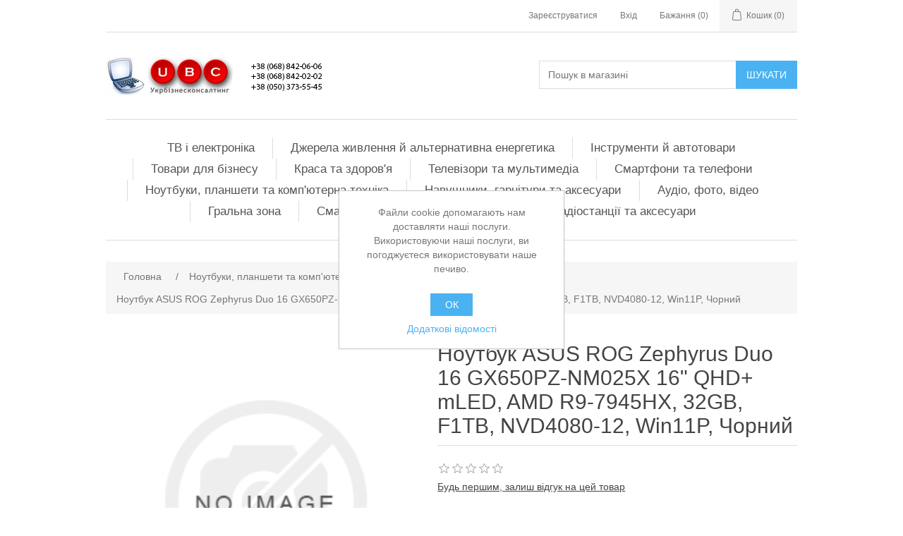

--- FILE ---
content_type: text/html; charset=utf-8
request_url: https://ubc.lviv.ua/Noutbuk-ASUS-ROG-Zephyrus-Duo-16-GX650PZ-NM025X-16-QHD-mLED--AMD-R9-7945HX--32GB--F1TB--NVD4080-12--Win11P--CHorniy
body_size: 240553
content:
<!DOCTYPE html><html lang="uk" dir="ltr" class="html-product-details-page"><head><title>UBC. Noutbuk-ASUS-ROG-Zephyrus-Duo-16-GX650PZ-NM025X-16-QHD-mLED--AMD-R9-7945HX--32GB--F1TB--NVD4080-12--Win11P--CHorniy</title><meta charset="UTF-8"><meta name="description" content=""><meta name="keywords" content=""><meta name="generator" content="nopCommerce"><meta name="viewport" content="width=device-width, initial-scale=1"><meta property="og:type" content="product"><meta property="og:title" content="Ноутбук ASUS ROG Zephyrus Duo 16 GX650PZ-NM025X 16&#34; QHD+ mLED, AMD R9-7945HX, 32GB, F1TB, NVD4080-12, Win11P, Чорний"><meta property="og:description" content=""><meta property="og:image" content="https://ubc.lviv.ua/images/thumbs/default-image_550.png"><meta property="og:image:url" content="https://ubc.lviv.ua/images/thumbs/default-image_550.png"><meta property="og:url" content="https://ubc.lviv.ua/Noutbuk-ASUS-ROG-Zephyrus-Duo-16-GX650PZ-NM025X-16-QHD-mLED--AMD-R9-7945HX--32GB--F1TB--NVD4080-12--Win11P--CHorniy"><meta property="og:site_name" content="UBC"><meta property="twitter:card" content="summary"><meta property="twitter:site" content="UBC"><meta property="twitter:title" content="Ноутбук ASUS ROG Zephyrus Duo 16 GX650PZ-NM025X 16&#34; QHD+ mLED, AMD R9-7945HX, 32GB, F1TB, NVD4080-12, Win11P, Чорний"><meta property="twitter:description" content=""><meta property="twitter:image" content="https://ubc.lviv.ua/images/thumbs/default-image_550.png"><meta property="twitter:url" content="https://ubc.lviv.ua/Noutbuk-ASUS-ROG-Zephyrus-Duo-16-GX650PZ-NM025X-16-QHD-mLED--AMD-R9-7945HX--32GB--F1TB--NVD4080-12--Win11P--CHorniy"><link rel="stylesheet" href="/css/ui6y-pk2ee-opru-2vpxnq.styles.css?v=dzKk5bEjAoZMMXTlt-eCMuO3zF8"><link rel="shortcut icon" href="/icons/icons_0/favicon.ico"><body><input name="__RequestVerificationToken" type="hidden" value="CfDJ8IcqbKshzNlLn42PR-1Yfa7HFL32JmjwWOfDsc_T4wBGB13g3_2LWxrDHWpIZ2D350Asmi7NehlBDm3Cb0nyrbilFv9nas7luqnvkMajmYAq7cqmD7GlPtToFwWtraMZwSwMqQd2OHri_UvjLKxdbx4"><div class="ajax-loading-block-window" style="display:none"></div><div id="dialog-notifications-success" title=" сповіщення " style="display:none"></div><div id="dialog-notifications-error" title=" Помилка " style="display:none"></div><div id="dialog-notifications-warning" title="Увага" style="display:none"></div><div id="bar-notification" class="bar-notification-container" data-close=" Закрити "></div><!--[if lte IE 8]><div style="clear:both;height:59px;text-align:center;position:relative"><a href="http://www.microsoft.com/windows/internet-explorer/default.aspx" target="_blank"> <img src="/Themes/DefaultClean/Content/images/ie_warning.jpg" height="42" width="820" alt="You are using an outdated browser. For a faster, safer browsing experience, upgrade for free today."> </a></div><![endif]--><div class="master-wrapper-page"><div class="header"><div class="header-upper"><div class="header-selectors-wrapper"></div><div class="header-links-wrapper"><div class="header-links"><ul><li><a href="/register?returnUrl=%2FNoutbuk-ASUS-ROG-Zephyrus-Duo-16-GX650PZ-NM025X-16-QHD-mLED--AMD-R9-7945HX--32GB--F1TB--NVD4080-12--Win11P--CHorniy" class="ico-register"> Зареєструватися </a><li><a href="/login?returnUrl=%2FNoutbuk-ASUS-ROG-Zephyrus-Duo-16-GX650PZ-NM025X-16-QHD-mLED--AMD-R9-7945HX--32GB--F1TB--NVD4080-12--Win11P--CHorniy" class="ico-login"> Вхід </a><li><a href="/wishlist" class="ico-wishlist"> <span class="wishlist-label">Бажання</span> <span class="wishlist-qty"> (0) </span> </a><li id="topcartlink"><a href="/cart" class="ico-cart"> <span class="cart-label">Кошик</span> <span class="cart-qty"> (0) </span> </a></ul></div><div id="flyout-cart" class="flyout-cart"><div class="mini-shopping-cart"><div class="count">У вас немає елементів у кошику для покупок.</div></div></div></div></div><div class="header-lower"><div class="header-logo"><a href="/"> <img alt="UBC" src="https://ubc.lviv.ua/images/thumbs/0121405_0-02-05-957a4e371a201714bcfa4c2154757b975399f401a1b9b4280f503a79cab7a986_106815dc28d65bb – копія 2.png"> </a></div><div class="search-box store-search-box"><form method="get" id="small-search-box-form" action="/search"><input type="text" class="search-box-text" id="small-searchterms" autocomplete="off" name="q" placeholder=" Пошук в магазині " aria-label=" Пошук в магазині "> <button type="submit" class="button-1 search-box-button">Шукати</button></form></div></div></div><div class="header-menu"><ul class="top-menu notmobile"><li><a href="/TV-i-elektronika">&#x422;&#x412; &#x456; &#x435;&#x43B;&#x435;&#x43A;&#x442;&#x440;&#x43E;&#x43D;&#x456;&#x43A;&#x430; </a><li><a href="/Istochniki-pitaniya">&#x414;&#x436;&#x435;&#x440;&#x435;&#x43B;&#x430; &#x436;&#x438;&#x432;&#x43B;&#x435;&#x43D;&#x43D;&#x44F; &#x439; &#x430;&#x43B;&#x44C;&#x442;&#x435;&#x440;&#x43D;&#x430;&#x442;&#x438;&#x432;&#x43D;&#x430; &#x435;&#x43D;&#x435;&#x440;&#x433;&#x435;&#x442;&#x438;&#x43A;&#x430; </a><div class="sublist-toggle"></div><ul class="sublist first-level"><li><a href="/Istochniki-bespereboynogo-pitaniya-IBP)">&#x414;&#x436;&#x435;&#x440;&#x435;&#x43B;&#x430; &#x431;&#x435;&#x437;&#x43F;&#x435;&#x440;&#x435;&#x431;&#x456;&#x439;&#x43D;&#x43E;&#x433;&#x43E; &#x436;&#x438;&#x432;&#x43B;&#x435;&#x43D;&#x43D;&#x44F; (&#x414;&#x411;&#x416;) </a><li><a href="/Filtry-pitaniya">&#x41C;&#x435;&#x440;&#x435;&#x436;&#x435;&#x432;&#x456; &#x444;&#x456;&#x43B;&#x44C;&#x442;&#x440;&#x438;, &#x43F;&#x43E;&#x434;&#x43E;&#x432;&#x436;&#x443;&#x432;&#x430;&#x447;&#x456; &#x442;&#x430; &#x430;&#x434;&#x430;&#x43F;&#x442;&#x435;&#x440;&#x438; </a><li><a href="/Generatory">&#x413;&#x435;&#x43D;&#x435;&#x440;&#x430;&#x442;&#x43E;&#x440;&#x438; </a><li><a href="/Universalnye-mobilnye-batarei">&#x423;&#x43D;&#x456;&#x432;&#x435;&#x440;&#x441;&#x430;&#x43B;&#x44C;&#x43D;&#x456; &#x43C;&#x43E;&#x431;&#x456;&#x43B;&#x44C;&#x43D;&#x456; &#x431;&#x430;&#x442;&#x430;&#x440;&#x435;&#x457; </a><li><a href="/Akkumulyatornye-batarei">&#x410;&#x43A;&#x443;&#x43C;&#x443;&#x43B;&#x44F;&#x442;&#x43E;&#x440;&#x43D;&#x456; &#x431;&#x430;&#x442;&#x430;&#x440;&#x435;&#x457; </a><li><a href="/Stabilizatory-napryazheniya">&#x421;&#x442;&#x430;&#x431;&#x456;&#x43B;&#x456;&#x437;&#x430;&#x442;&#x43E;&#x440;&#x438; &#x43D;&#x430;&#x43F;&#x440;&#x443;&#x433;&#x438; </a><li><a href="/Aksessuary-dlya-IBP">&#x410;&#x43A;&#x441;&#x435;&#x441;&#x443;&#x430;&#x440;&#x438; &#x434;&#x43B;&#x44F; &#x414;&#x411;&#x416; </a><li><a href="/Vozobnovlyaemye-istochniki-energii">&#x410;&#x43B;&#x44C;&#x442;&#x435;&#x440;&#x43D;&#x430;&#x442;&#x438;&#x432;&#x43D;&#x456; &#x434;&#x436;&#x435;&#x440;&#x435;&#x43B;&#x430; &#x435;&#x43D;&#x435;&#x440;&#x433;&#x456;&#x457; </a><div class="sublist-toggle"></div><ul class="sublist"><li><a href="/Fotoelektricheskie-paneli">&#x424;&#x43E;&#x442;&#x43E;&#x435;&#x43B;&#x435;&#x43A;&#x442;&#x440;&#x438;&#x447;&#x43D;&#x456; &#x43F;&#x430;&#x43D;&#x435;&#x43B;&#x456; </a><li><a href="/Invertory">&#x406;&#x43D;&#x432;&#x435;&#x440;&#x442;&#x43E;&#x440;&#x438; &#x434;&#x43B;&#x44F; &#x441;&#x43E;&#x43D;&#x44F;&#x447;&#x43D;&#x438;&#x445; &#x431;&#x430;&#x442;&#x430;&#x440;&#x435;&#x439; </a><li><a href="/Vspomogatelnoe-oborudovanie">&#x414;&#x43E;&#x43F;&#x43E;&#x43C;&#x456;&#x436;&#x43D;&#x435; &#x43E;&#x431;&#x43B;&#x430;&#x434;&#x43D;&#x430;&#x43D;&#x43D;&#x44F; </a><li><a href="/Komplekty-krepleniya">&#x41A;&#x43E;&#x43C;&#x43F;&#x43B;&#x435;&#x43A;&#x442;&#x438; &#x43A;&#x440;&#x456;&#x43F;&#x43B;&#x435;&#x43D;&#x43D;&#x44F; </a><li><a>&#x41A;&#x43E;&#x43C;&#x43F;&#x43B;&#x435;&#x43A;&#x442;&#x438; &#x441;&#x43E;&#x43D;&#x44F;&#x447;&#x43D;&#x438;&#x445; &#x435;&#x43D;&#x435;&#x440;&#x433;&#x43E;&#x441;&#x438;&#x441;&#x442;&#x435;&#x43C; </a></ul><li><a href="/Aksessuary-dlya-AKB">&#x410;&#x43A;&#x441;&#x435;&#x441;&#x443;&#x430;&#x440;&#x438; &#x434;&#x43B;&#x44F; &#x410;&#x41A;&#x411; </a><li><a>&#x41F;&#x440;&#x438;&#x43B;&#x430;&#x434;&#x434;&#x44F; &#x434;&#x43B;&#x44F; &#x423;&#x41C;&#x411; &#x442;&#x430; &#x437;&#x430;&#x440;&#x44F;&#x434;&#x43D;&#x438;&#x445; &#x441;&#x442;&#x430;&#x43D;&#x446;&#x456;&#x439; </a></ul><li><a href="/Instrumenty">&#x406;&#x43D;&#x441;&#x442;&#x440;&#x443;&#x43C;&#x435;&#x43D;&#x442;&#x438; &#x439; &#x430;&#x432;&#x442;&#x43E;&#x442;&#x43E;&#x432;&#x430;&#x440;&#x438; </a><div class="sublist-toggle"></div><ul class="sublist first-level"><li><a href="/Avtoelektronika">&#x410;&#x432;&#x442;&#x43E;&#x435;&#x43B;&#x435;&#x43A;&#x442;&#x440;&#x43E;&#x43D;&#x456;&#x43A;&#x430; </a><div class="sublist-toggle"></div><ul class="sublist"><li><a href="/Avtomagnitoly-i-DVD">&#x410;&#x432;&#x442;&#x43E;&#x43C;&#x430;&#x433;&#x43D;&#x456;&#x442;&#x43E;&#x43B;&#x438; &#x442;&#x430; DVD </a><li><a href="/Videoregistratory-avto)">&#x412;&#x456;&#x434;&#x435;&#x43E;&#x440;&#x435;&#x454;&#x441;&#x442;&#x440;&#x430;&#x442;&#x43E;&#x440;&#x438; (&#x430;&#x432;&#x442;&#x43E;) </a><li><a href="/GPS-trekery">GPS-&#x442;&#x440;&#x435;&#x43A;&#x435;&#x440;&#x438; </a><li><a href="/Antiradary">&#x410;&#x43D;&#x442;&#x438;&#x440;&#x430;&#x434;&#x430;&#x440;&#x438; </a><li><a href="/FM-transmittery">FM-&#x442;&#x440;&#x430;&#x43D;&#x441;&#x43C;&#x456;&#x442;&#x435;&#x440;&#x438; </a><li><a href="/Alkotestery">&#x410;&#x43B;&#x43A;&#x43E;&#x442;&#x435;&#x441;&#x442;&#x435;&#x440;&#x438; </a><li><a href="/GPS-navigatory">GPS &#x43D;&#x430;&#x432;&#x456;&#x433;&#x430;&#x442;&#x43E;&#x440;&#x438; </a><li><a href="/Avtokholodilniki">&#x410;&#x432;&#x442;&#x43E;&#x445;&#x43E;&#x43B;&#x43E;&#x434;&#x438;&#x43B;&#x44C;&#x43D;&#x438;&#x43A;&#x438; </a><li><a href="/Aksessuary-dlya-videoregistratorov">&#x410;&#x43A;&#x441;&#x435;&#x441;&#x443;&#x430;&#x440;&#x438; &#x434;&#x43B;&#x44F; &#x432;&#x456;&#x434;&#x435;&#x43E;&#x440;&#x435;&#x454;&#x441;&#x442;&#x440;&#x430;&#x442;&#x43E;&#x440;&#x456;&#x432; </a><li><a href="/Kontrol-davleniya-v-shinakh">&#x41A;&#x43E;&#x43D;&#x442;&#x440;&#x43E;&#x43B;&#x44C; &#x442;&#x438;&#x441;&#x43A;&#x443; &#x432; &#x448;&#x438;&#x43D;&#x430;&#x445; </a><li><a href="/Avtomobilnye-sabvufery">&#x410;&#x432;&#x442;&#x43E;&#x43C;&#x43E;&#x431;&#x456;&#x43B;&#x44C;&#x43D;&#x456; &#x441;&#x430;&#x431;&#x432;&#x443;&#x444;&#x435;&#x440;&#x438; </a></ul><li><a href="/Avtooborudovanie">&#x410;&#x432;&#x442;&#x43E;&#x43E;&#x431;&#x43B;&#x430;&#x434;&#x43D;&#x430;&#x43D;&#x43D;&#x44F; </a><div class="sublist-toggle"></div><ul class="sublist"><li><a href="/Zaryadnye-i-pusko-zaryadnye-ustroystva">&#x417;&#x430;&#x440;&#x44F;&#x434;&#x43D;&#x456; &#x442;&#x430; &#x43F;&#x443;&#x441;&#x43A;&#x43E;-&#x437;&#x430;&#x440;&#x44F;&#x434;&#x43D;&#x456; &#x43F;&#x440;&#x438;&#x441;&#x442;&#x440;&#x43E;&#x457; </a><li><a href="/Aksessuary-dlya-salona-i-bagazhnika">&#x410;&#x43A;&#x441;&#x435;&#x441;&#x443;&#x430;&#x440;&#x438; &#x434;&#x43B;&#x44F; &#x441;&#x430;&#x43B;&#x43E;&#x43D;&#x443; &#x456; &#x431;&#x430;&#x433;&#x430;&#x436;&#x43D;&#x438;&#x43A;&#x430; </a><li><a href="/Avtomobilnye-kompressory">&#x410;&#x432;&#x442;&#x43E;&#x43C;&#x43E;&#x431;&#x456;&#x43B;&#x44C;&#x43D;&#x456; &#x43A;&#x43E;&#x43C;&#x43F;&#x440;&#x435;&#x441;&#x43E;&#x440;&#x438; </a><li><a href="/Manometry">&#x41C;&#x430;&#x43D;&#x43E;&#x43C;&#x435;&#x442;&#x440;&#x438; </a><li><a href="/Avtoinstrumenty">&#x410;&#x432;&#x442;&#x43E;&#x456;&#x43D;&#x441;&#x442;&#x440;&#x443;&#x43C;&#x435;&#x43D;&#x442;&#x438; </a><li><a href="/Preobrazovateli-napryazheniya--adaptery">&#x410;&#x432;&#x442;&#x43E;&#x43C;&#x43E;&#x431;&#x456;&#x43B;&#x44C;&#x43D;&#x456; &#x456;&#x43D;&#x432;&#x435;&#x440;&#x442;&#x43E;&#x440;&#x438; </a></ul><li><a href="/Avtokhimiya-i-masla">&#x410;&#x432;&#x442;&#x43E;&#x445;&#x456;&#x43C;&#x456;&#x44F; &#x439; &#x43C;&#x430;&#x441;&#x43B;&#x430; </a><div class="sublist-toggle"></div><ul class="sublist"><li><a href="/Toplivo">&#x41F;&#x430;&#x43B;&#x438;&#x432;&#x43E; </a><li><a href="/Avtomasla">&#x410;&#x432;&#x442;&#x43E;&#x43C;&#x430;&#x441;&#x442;&#x438;&#x43B;&#x430; </a><li><a href="/Avtokhimiya-dlya-stekol">&#x410;&#x432;&#x442;&#x43E;&#x445;&#x456;&#x43C;&#x456;&#x44F; &#x434;&#x43B;&#x44F; &#x441;&#x442;&#x435;&#x43A;&#x43E;&#x43B; </a><li><a href="/Ukhod-za-salonom-avto">&#x414;&#x43E;&#x433;&#x43B;&#x44F;&#x434; &#x437;&#x430; &#x441;&#x430;&#x43B;&#x43E;&#x43D;&#x43E;&#x43C; &#x430;&#x432;&#x442;&#x43E; </a><li><a href="/Smazki-i-konservanty">&#x41C;&#x430;&#x441;&#x442;&#x438;&#x43B;&#x430; &#x442;&#x430; &#x43A;&#x43E;&#x43D;&#x441;&#x435;&#x440;&#x432;&#x430;&#x43D;&#x442;&#x438; </a></ul><li><a href="/Svarochnoe-oborudovanie">&#x417;&#x432;&#x430;&#x440;&#x44E;&#x432;&#x430;&#x43B;&#x44C;&#x43D;&#x435; &#x43E;&#x431;&#x43B;&#x430;&#x434;&#x43D;&#x430;&#x43D;&#x43D;&#x44F; </a><div class="sublist-toggle"></div><ul class="sublist"><li><a href="/Svarochnye-apparaty">&#x417;&#x432;&#x430;&#x440;&#x44E;&#x432;&#x430;&#x43B;&#x44C;&#x43D;&#x456; &#x430;&#x43F;&#x430;&#x440;&#x430;&#x442;&#x438; </a><li><a href="/Raskhodnye-svarochnye-materialy">&#x412;&#x438;&#x442;&#x440;&#x430;&#x442;&#x43D;&#x456; &#x437;&#x432;&#x430;&#x440;&#x44E;&#x432;&#x430;&#x43B;&#x44C;&#x43D;&#x456; &#x43C;&#x430;&#x442;&#x435;&#x440;&#x456;&#x430;&#x43B;&#x438; </a><li><a href="/Aksessuary-dlya-svarochnykh-rabot">&#x410;&#x43A;&#x441;&#x435;&#x441;&#x443;&#x430;&#x440;&#x438; &#x434;&#x43B;&#x44F; &#x437;&#x432;&#x430;&#x440;&#x44E;&#x432;&#x430;&#x43B;&#x44C;&#x43D;&#x438;&#x445; &#x440;&#x43E;&#x431;&#x456;&#x442; </a><li><a href="/Sredstvo-individualnoy-zashchity-dlya-svarochnykh-rabot">&#x406;&#x43D;&#x434;&#x438;&#x432;&#x456;&#x434;&#x443;&#x430;&#x43B;&#x44C;&#x43D;&#x438;&#x439; &#x437;&#x430;&#x445;&#x438;&#x441;&#x442; &#x434;&#x43B;&#x44F; &#x437;&#x432;&#x430;&#x440;&#x44E;&#x432;&#x430;&#x43B;&#x44C;&#x43D;&#x438;&#x445; &#x440;&#x43E;&#x431;&#x456;&#x442; </a></ul><li><a href="/Stanki">&#x412;&#x435;&#x440;&#x441;&#x442;&#x430;&#x442;&#x438; </a><div class="sublist-toggle"></div><ul class="sublist"><li><a href="/Zatochnye-stanki">&#x417;&#x430;&#x442;&#x43E;&#x447;&#x443;&#x432;&#x430;&#x43B;&#x44C;&#x43D;&#x456; &#x432;&#x435;&#x440;&#x441;&#x442;&#x430;&#x442;&#x438; </a><li><a href="/Reysmusovye-stanki">&#x420;&#x435;&#x439;&#x441;&#x43C;&#x443;&#x441;&#x43E;&#x432;&#x456; &#x432;&#x435;&#x440;&#x441;&#x442;&#x430;&#x442;&#x438; </a><li><a href="/Lentochnopilnye-stanki">&#x421;&#x442;&#x440;&#x456;&#x447;&#x43A;&#x43E;&#x43F;&#x438;&#x43B;&#x44C;&#x43D;&#x456; &#x432;&#x435;&#x440;&#x441;&#x442;&#x430;&#x442;&#x438; </a></ul><li><a href="/Stroitelnoe-oborudovanie">&#x411;&#x443;&#x434;&#x456;&#x432;&#x435;&#x43B;&#x44C;&#x43D;&#x435; &#x43E;&#x431;&#x43B;&#x430;&#x434;&#x43D;&#x430;&#x43D;&#x43D;&#x44F; </a><div class="sublist-toggle"></div><ul class="sublist"><li><a href="/Betonomeshalki">&#x411;&#x435;&#x442;&#x43E;&#x43D;&#x43E;&#x43C;&#x456;&#x448;&#x430;&#x43B;&#x43A;&#x438; </a><li><a href="/Kompressory">&#x41A;&#x43E;&#x43C;&#x43F;&#x440;&#x435;&#x441;&#x43E;&#x440;&#x438; </a><li><a href="/Lomy--gvozdodery">&#x41B;&#x43E;&#x43C;&#x438;, &#x446;&#x432;&#x44F;&#x445;&#x43E;&#x434;&#x435;&#x440;&#x438; </a><li><a href="/Stroitelny-krepezh">&#x411;&#x443;&#x434;&#x456;&#x432;&#x435;&#x43B;&#x44C;&#x43D;&#x456; &#x43A;&#x440;&#x456;&#x43F;&#x43B;&#x435;&#x43D;&#x43D;&#x44F; </a><li><a href="/Plitkorezy">&#x41F;&#x43B;&#x438;&#x442;&#x43A;&#x43E;&#x440;&#x456;&#x437;&#x438; </a><li><a href="/Lestnicy-i-stremyanki">&#x421;&#x445;&#x43E;&#x434;&#x438; &#x456; &#x434;&#x440;&#x430;&#x431;&#x438;&#x43D;&#x438; </a><li><a href="/Udliniteli-na-katushke--osveshchenie">&#x41F;&#x43E;&#x434;&#x43E;&#x432;&#x436;&#x443;&#x432;&#x430;&#x447;&#x456; &#x43D;&#x430; &#x43A;&#x43E;&#x442;&#x443;&#x448;&#x446;&#x456; </a><li><a href="/Lebedki-i-tali">&#x41B;&#x435;&#x431;&#x456;&#x434;&#x43A;&#x438; &#x456; &#x442;&#x430;&#x43B;&#x456; </a><li><a href="/Motobury">&#x41C;&#x43E;&#x442;&#x43E;&#x431;&#x443;&#x440;&#x438; </a><li><a href="/Steklorezy">&#x421;&#x43A;&#x43B;&#x43E;&#x440;&#x456;&#x437;&#x438; </a><li><a href="/Prinadlezhnosti-dlya-vibroplit--glubinnykh-vibratorov">&#x41F;&#x440;&#x438;&#x43B;&#x430;&#x434;&#x434;&#x44F; &#x434;&#x43B;&#x44F; &#x432;&#x456;&#x431;&#x440;&#x43E;&#x43F;&#x43B;&#x438;&#x442;, &#x433;&#x43B;&#x438;&#x431;&#x438;&#x43D;&#x43D;&#x438;&#x445; &#x432;&#x456;&#x431;&#x440;&#x430;&#x442;&#x43E;&#x440;&#x456;&#x432; </a><li><a href="/Prinadlezhnosti-dlya-kompressorov">&#x41F;&#x440;&#x438;&#x43B;&#x430;&#x434;&#x434;&#x44F; &#x434;&#x43B;&#x44F; &#x43A;&#x43E;&#x43C;&#x43F;&#x440;&#x435;&#x441;&#x43E;&#x440;&#x456;&#x432; </a><li><a href="/Stroitelnye-pylesosy--podmetalnye-mashiny">&#x411;&#x443;&#x434;&#x456;&#x432;&#x435;&#x43B;&#x44C;&#x43D;&#x456; &#x43F;&#x438;&#x43B;&#x43E;&#x441;&#x43E;&#x441;&#x438;, &#x43F;&#x456;&#x434;&#x43C;&#x456;&#x442;&#x430;&#x43B;&#x44C;&#x43D;&#x456; &#x43C;&#x430;&#x448;&#x438;&#x43D;&#x438; </a></ul><li><a href="/Izmeritelny-instrument">&#x412;&#x438;&#x43C;&#x456;&#x440;&#x44E;&#x432;&#x430;&#x43B;&#x44C;&#x43D;&#x438;&#x439; &#x456;&#x43D;&#x441;&#x442;&#x440;&#x443;&#x43C;&#x435;&#x43D;&#x442; </a><div class="sublist-toggle"></div><ul class="sublist"><li><a href="/Lazerny--opticheskiy-izmeritelny-instrument">&#x41B;&#x430;&#x437;&#x435;&#x440;&#x43D;&#x438;&#x439;, &#x43E;&#x43F;&#x442;&#x438;&#x447;&#x43D;&#x438;&#x439; &#x432;&#x438;&#x43C;&#x456;&#x440;&#x44E;&#x432;&#x430;&#x43B;&#x44C;&#x43D;&#x438;&#x439; &#x456;&#x43D;&#x441;&#x442;&#x440;&#x443;&#x43C;&#x435;&#x43D;&#x442; </a><li><a href="/Ruletki">&#x420;&#x443;&#x43B;&#x435;&#x442;&#x43A;&#x438; </a><li><a href="/Ruchnoy-izmeritelny-instrument">&#x420;&#x443;&#x447;&#x43D;&#x438;&#x439; &#x432;&#x438;&#x43C;&#x456;&#x440;&#x44E;&#x432;&#x430;&#x43B;&#x44C;&#x43D;&#x438;&#x439; &#x456;&#x43D;&#x441;&#x442;&#x440;&#x443;&#x43C;&#x435;&#x43D;&#x442; </a><li><a href="/Multimetry-testery)">&#x41C;&#x443;&#x43B;&#x44C;&#x442;&#x438;&#x43C;&#x435;&#x442;&#x440;&#x438; (&#x442;&#x435;&#x441;&#x442;&#x435;&#x440;&#x438;) </a></ul><li><a href="/Motoaksessuary">&#x41C;&#x43E;&#x442;&#x43E;&#x430;&#x43A;&#x441;&#x435;&#x441;&#x443;&#x430;&#x440;&#x438; </a><li><a href="/Avtozapchasti">&#x410;&#x432;&#x442;&#x43E;&#x437;&#x430;&#x43F;&#x447;&#x430;&#x441;&#x442;&#x438;&#x43D;&#x438; </a><div class="sublist-toggle"></div><ul class="sublist"><li><a href="/Avtomobilnye-akkumulyatory">&#x410;&#x432;&#x442;&#x43E;&#x43C;&#x43E;&#x431;&#x456;&#x43B;&#x44C;&#x43D;&#x456; &#x430;&#x43A;&#x443;&#x43C;&#x443;&#x43B;&#x44F;&#x442;&#x43E;&#x440;&#x438; </a><li><a href="/Avtolampy">&#x410;&#x432;&#x442;&#x43E;&#x43B;&#x430;&#x43C;&#x43F;&#x438; </a></ul><li><a href="/Elektroinstrument">&#x415;&#x43B;&#x435;&#x43A;&#x442;&#x440;&#x43E;&#x456;&#x43D;&#x441;&#x442;&#x440;&#x443;&#x43C;&#x435;&#x43D;&#x442; </a><div class="sublist-toggle"></div><ul class="sublist"><li><a href="/Payalnye-stancii-i-payalniki">&#x41F;&#x430;&#x44F;&#x43B;&#x44C;&#x43D;&#x456; &#x441;&#x442;&#x430;&#x43D;&#x446;&#x456;&#x457; &#x456; &#x43F;&#x430;&#x44F;&#x43B;&#x44C;&#x43D;&#x438;&#x43A;&#x438; </a><li><a href="/SHtroborezy">&#x428;&#x442;&#x440;&#x43E;&#x431;&#x43E;&#x440;&#x456;&#x437;&#x438; </a><li><a href="/Kleevye-pistolety">&#x41A;&#x43B;&#x435;&#x439;&#x43E;&#x432;&#x456; &#x43F;&#x456;&#x441;&#x442;&#x43E;&#x43B;&#x435;&#x442;&#x438; </a><li><a href="/Kraskopulty">&#x424;&#x430;&#x440;&#x431;&#x43E;&#x43F;&#x443;&#x43B;&#x44C;&#x442;&#x438; </a><li><a href="/Mnogofunkcionalnye-instrumenty">&#x411;&#x430;&#x433;&#x430;&#x442;&#x43E;&#x444;&#x443;&#x43D;&#x43A;&#x446;&#x456;&#x43E;&#x43D;&#x430;&#x43B;&#x44C;&#x43D;&#x456; &#x456;&#x43D;&#x441;&#x442;&#x440;&#x443;&#x43C;&#x435;&#x43D;&#x442;&#x438; </a><li><a href="/Otboynye-molotki">&#x412;&#x456;&#x434;&#x431;&#x456;&#x439;&#x43D;&#x456; &#x43C;&#x43E;&#x43B;&#x43E;&#x442;&#x43A;&#x438; </a><li><a href="/Perforatory">&#x41F;&#x435;&#x440;&#x444;&#x43E;&#x440;&#x430;&#x442;&#x43E;&#x440;&#x438; </a><li><a href="/Pily-diskovye">&#x41F;&#x438;&#x43B;&#x438; &#x434;&#x438;&#x441;&#x43A;&#x43E;&#x432;&#x456; </a><li><a href="/Stanki-ostalnye)">&#x412;&#x435;&#x440;&#x441;&#x442;&#x430;&#x442;&#x438; </a><li><a href="/USHM-bolgarki)">&#x41A;&#x428;&#x41C; (&#x431;&#x43E;&#x43B;&#x433;&#x430;&#x440;&#x43A;&#x438;) </a><li><a href="/Feny-stroitelnye">&#x424;&#x435;&#x43D;&#x438; &#x431;&#x443;&#x434;&#x456;&#x432;&#x435;&#x43B;&#x44C;&#x43D;&#x456; </a><li><a href="/Frezery">&#x424;&#x440;&#x435;&#x437;&#x435;&#x440; </a><li><a href="/SHlifovalnye-i-polirovalnye-mashiny">&#x428;&#x43B;&#x456;&#x444;&#x443;&#x432;&#x430;&#x43B;&#x44C;&#x43D;&#x456; &#x456; &#x43F;&#x43E;&#x43B;&#x456;&#x440;&#x443;&#x432;&#x430;&#x43B;&#x44C;&#x43D;&#x456; &#x43C;&#x430;&#x448;&#x438;&#x43D;&#x438; </a><li><a href="/Elektrodreli--shurupoverty">&#x415;&#x43B;&#x435;&#x43A;&#x442;&#x440;&#x43E;&#x434;&#x440;&#x438;&#x43B;&#x456;, &#x448;&#x443;&#x440;&#x443;&#x43F;&#x43E;&#x432;&#x435;&#x440;&#x442;&#x438; </a><li><a href="/Elektrolobziki">&#x415;&#x43B;&#x435;&#x43A;&#x442;&#x440;&#x43E;&#x43B;&#x43E;&#x431;&#x437;&#x438;&#x43A;&#x438; </a><li><a href="/Elektronozhnicy">&#x415;&#x43B;&#x435;&#x43A;&#x442;&#x440;&#x43E;&#x43D;&#x43E;&#x436;&#x438;&#x446;&#x456; </a><li><a href="/Elektronozhovki">&#x415;&#x43B;&#x435;&#x43A;&#x442;&#x440;&#x43E;&#x43D;&#x43E;&#x436;&#x43E;&#x432;&#x43A;&#x438; </a><li><a href="/Elektrorubanki">&#x415;&#x43B;&#x435;&#x43A;&#x442;&#x440;&#x43E;&#x440;&#x443;&#x431;&#x430;&#x43D;&#x43A;&#x438; </a><li><a href="/Dopolnitelnoe-oborudovanie-dlya-stankov">&#x414;&#x43E;&#x434;&#x430;&#x442;&#x43A;&#x43E;&#x432;&#x435; &#x43E;&#x431;&#x43B;&#x430;&#x434;&#x43D;&#x430;&#x43D;&#x43D;&#x44F; &#x434;&#x43B;&#x44F; &#x432;&#x435;&#x440;&#x441;&#x442;&#x430;&#x442;&#x456;&#x432; </a><li><a href="/Vibroplity--glubinnye-vibratory">&#x412;&#x456;&#x431;&#x440;&#x43E;&#x43F;&#x43B;&#x438;&#x442;&#x438;, &#x433;&#x43B;&#x438;&#x431;&#x438;&#x43D;&#x43D;&#x456; &#x432;&#x456;&#x431;&#x440;&#x430;&#x442;&#x43E;&#x440;&#x438; </a><li><a href="/Metalloiskateli">&#x41C;&#x435;&#x442;&#x430;&#x43B;&#x43E;&#x448;&#x443;&#x43A;&#x430;&#x447;&#x456; </a><li><a href="/Elektrosteplery--gvozdezabivnye-pistolety">&#x415;&#x43B;&#x435;&#x43A;&#x442;&#x440;&#x43E;&#x441;&#x442;&#x435;&#x43F;&#x43B;&#x435;&#x440;&#x430;, &#x446;&#x432;&#x44F;&#x445;&#x43E;&#x437;&#x430;&#x431;&#x438;&#x432;&#x43D;&#x456; &#x43F;&#x456;&#x441;&#x442;&#x43E;&#x43B;&#x435;&#x442;&#x438; </a><li><a href="/Gaykoverty">&#x413;&#x430;&#x439;&#x43A;&#x43E;&#x43A;&#x440;&#x443;&#x442;&#x438; </a><li><a>&#x410;&#x43A;&#x441;&#x435;&#x441;&#x443;&#x430;&#x440;&#x438; &#x442;&#x430; &#x43A;&#x43E;&#x43C;&#x43F;&#x43B;&#x435;&#x43A;&#x442;&#x443;&#x44E;&#x447;&#x456; &#x434;&#x43B;&#x44F; &#x435;&#x43B;&#x435;&#x43A;&#x442;&#x440;&#x43E;&#x456;&#x43D;&#x441;&#x442;&#x440;&#x443;&#x43C;&#x435;&#x43D;&#x442;&#x456;&#x432; </a></ul><li><a href="/Ruchnoy-instrument">&#x420;&#x443;&#x447;&#x43D;&#x438;&#x439; &#x456;&#x43D;&#x441;&#x442;&#x440;&#x443;&#x43C;&#x435;&#x43D;&#x442; </a><div class="sublist-toggle"></div><ul class="sublist"><li><a href="/Zaklepochniki">&#x417;&#x430;&#x43A;&#x43B;&#x435;&#x43F;&#x43D;&#x438;&#x43A; </a><li><a href="/Metchiki-i-plashki">&#x41C;&#x456;&#x442;&#x447;&#x438;&#x43A;&#x438; &#x456; &#x43F;&#x43B;&#x430;&#x448;&#x43A;&#x438; </a><li><a href="/Pilnye-polotna">&#x41F;&#x438;&#x43B;&#x44C;&#x43D;&#x456; &#x43F;&#x43E;&#x43B;&#x43E;&#x442;&#x43D;&#x430; </a><li><a href="/Nabory-prinadlezhnostey">&#x41D;&#x430;&#x431;&#x43E;&#x440;&#x438; &#x43F;&#x440;&#x438;&#x43B;&#x430;&#x434;&#x434;&#x44F; </a><li><a href="/Stoly--stoyki--nasadki">&#x421;&#x442;&#x43E;&#x43B;&#x438;, &#x441;&#x442;&#x456;&#x439;&#x43A;&#x438;, &#x43D;&#x430;&#x441;&#x430;&#x434;&#x43A;&#x438; </a><li><a href="/SHlifovalnye-elementy">&#x428;&#x43B;&#x456;&#x444;&#x443;&#x432;&#x430;&#x43B;&#x44C;&#x43D;&#x456; &#x435;&#x43B;&#x435;&#x43C;&#x435;&#x43D;&#x442;&#x438; </a><li><a href="/Valiki--malyarnye-kisti">&#x412;&#x430;&#x43B;&#x438;&#x43A;&#x438;, &#x43C;&#x430;&#x43B;&#x44F;&#x440;&#x441;&#x44C;&#x43A;&#x456; &#x43A;&#x438;&#x441;&#x442;&#x456; </a><li><a href="/Kleshchi-khozyaystvennye">&#x41A;&#x43B;&#x456;&#x449;&#x456; &#x433;&#x43E;&#x441;&#x43F;&#x43E;&#x434;&#x430;&#x440;&#x441;&#x44C;&#x43A;&#x456; </a><li><a href="/Gaechnye-klyuchi">&#x413;&#x430;&#x439;&#x43A;&#x43E;&#x432;&#x456; &#x43A;&#x43B;&#x44E;&#x447;&#x456; </a><li><a href="/Kusachki">&#x41A;&#x443;&#x441;&#x430;&#x447;&#x43A;&#x438; </a><li><a href="/Nabory-instrumentov">&#x41D;&#x430;&#x431;&#x43E;&#x440;&#x438; &#x456;&#x43D;&#x441;&#x442;&#x440;&#x443;&#x43C;&#x435;&#x43D;&#x442;&#x456;&#x432; </a><li><a href="/Napilniki--shchetki">&#x41D;&#x430;&#x43F;&#x438;&#x43B;&#x43A;&#x438;, &#x449;&#x456;&#x442;&#x43A;&#x438; </a><li><a href="/Nozhi-stroitelnye--lezviya">&#x41D;&#x43E;&#x436;&#x456; &#x431;&#x443;&#x434;&#x456;&#x432;&#x435;&#x43B;&#x44C;&#x43D;&#x456;, &#x43B;&#x435;&#x437;&#x430; </a><li><a href="/Nozhnicy-khozyaystvennye">&#x41D;&#x43E;&#x436;&#x438;&#x446;&#x456; &#x433;&#x43E;&#x441;&#x43F;&#x43E;&#x434;&#x430;&#x440;&#x441;&#x44C;&#x43A;&#x456; </a><li><a href="/Nozhovki--pily--polotna">&#x41D;&#x43E;&#x436;&#x456;&#x432;&#x43A;&#x438;, &#x43F;&#x438;&#x43B;&#x438;, &#x43F;&#x43E;&#x43B;&#x43E;&#x442;&#x43D;&#x430; </a><li><a href="/Otvertki--nasadki">&#x412;&#x438;&#x43A;&#x440;&#x443;&#x442;&#x43A;&#x438;, &#x43D;&#x430;&#x441;&#x430;&#x434;&#x43A;&#x438; </a><li><a href="/Molotki--topory--zubila">&#x41C;&#x43E;&#x43B;&#x43E;&#x442;&#x43A;&#x438;, &#x441;&#x43E;&#x43A;&#x438;&#x440;&#x438;, &#x437;&#x443;&#x431;&#x438;&#x43B;&#x430; </a><li><a href="/Ploskogubcy">&#x41F;&#x43B;&#x43E;&#x441;&#x43A;&#x43E;&#x433;&#x443;&#x431;&#x446;&#x456; </a><li><a href="/Rashpili">&#x420;&#x430;&#x448;&#x43F;&#x456;&#x43B;&#x456; </a><li><a href="/Rubanki">&#x420;&#x443;&#x431;&#x430;&#x43D;&#x43A;&#x438; </a><li><a href="/Steplery">&#x421;&#x442;&#x435;&#x43F;&#x43B;&#x435;&#x440;&#x438; </a><li><a href="/Strubciny">&#x421;&#x442;&#x440;&#x443;&#x431;&#x446;&#x438;&#x43D;&#x438; </a><li><a href="/Tiski">&#x41B;&#x435;&#x449;&#x430;&#x442;&#x430; </a><li><a href="/Multi-Tool">&#x41C;&#x443;&#x43B;&#x44C;&#x442;&#x456;&#x442;&#x443;&#x43B;&#x438; </a><li><a href="/YAshchiki-dlya-instrumentov">&#x42F;&#x449;&#x438;&#x43A;&#x438; &#x434;&#x43B;&#x44F; &#x456;&#x43D;&#x441;&#x442;&#x440;&#x443;&#x43C;&#x435;&#x43D;&#x442;&#x456;&#x432; </a><li><a href="/Miksery-nasadki">&#x41C;&#x456;&#x43A;&#x441;&#x435;&#x440;&#x438;-&#x43D;&#x430;&#x441;&#x430;&#x434;&#x43A;&#x438; </a><li><a href="/SHCHetki-zachistnye">&#x429;&#x456;&#x442;&#x43A;&#x438; &#x437;&#x430;&#x447;&#x438;&#x441;&#x43D;&#x456; </a><li><a href="/Truborezy">&#x422;&#x440;&#x443;&#x431;&#x43E;&#x440;&#x456;&#x437;&#x438; </a><li><a href="/Zatirki--shpateli">&#x417;&#x430;&#x442;&#x438;&#x440;&#x430;&#x43D;&#x43D;&#x44F;, &#x448;&#x43F;&#x430;&#x442;&#x435;&#x43B;&#x456; </a><li><a href="/Pistolety-dlya-germetikov--peny">&#x41F;&#x456;&#x441;&#x442;&#x43E;&#x43B;&#x435;&#x442;&#x438; &#x434;&#x43B;&#x44F; &#x433;&#x435;&#x440;&#x43C;&#x435;&#x442;&#x438;&#x43A;&#x456;&#x432;, &#x43F;&#x456;&#x43D;&#x438; </a></ul><li><a href="/Raskhodny-material-k-instrumentu-i-prinadlezhnosti">&#x412;&#x438;&#x442;&#x440;&#x430;&#x442;&#x43D;&#x438;&#x439; &#x43C;&#x430;&#x442;&#x435;&#x440;&#x456;&#x430;&#x43B; &#x434;&#x43E; &#x456;&#x43D;&#x441;&#x442;&#x440;&#x443;&#x43C;&#x435;&#x43D;&#x442;&#x443; &#x442;&#x430; &#x43F;&#x440;&#x438;&#x43B;&#x430;&#x434;&#x434;&#x44F; </a><div class="sublist-toggle"></div><ul class="sublist"><li><a href="/Sredstva-zashchity">&#x417;&#x430;&#x441;&#x43E;&#x431;&#x438; &#x437;&#x430;&#x445;&#x438;&#x441;&#x442;&#x443; </a><div class="sublist-toggle"></div><ul class="sublist"><li><a>&#x41C;&#x430;&#x441;&#x43A;&#x438; </a><li><a>&#x417;&#x430;&#x445;&#x438;&#x441;&#x43D;&#x456; &#x43E;&#x43A;&#x443;&#x43B;&#x44F;&#x440;&#x438; </a><li><a>&#x417;&#x430;&#x445;&#x438;&#x441;&#x442; &#x43E;&#x440;&#x433;&#x430;&#x43D;&#x456;&#x432; &#x441;&#x43B;&#x443;&#x445;&#x443; </a></ul><li><a href="/Bury">&#x411;&#x443;&#x440;&#x438; </a><li><a href="/Diski-pilnye-i-otreznye">&#x414;&#x438;&#x441;&#x43A;&#x438; &#x434;&#x43B;&#x44F; &#x43F;&#x438;&#x43B;&#x43E;&#x43A; &#x456; &#x432;&#x456;&#x434;&#x440;&#x456;&#x437;&#x43D;&#x456; </a><li><a href="/Sverla">&#x421;&#x432;&#x435;&#x440;&#x434;&#x43B;&#x430; </a><li><a href="/Bity">&#x411;&#x456;&#x442;&#x438; </a><li><a href="/Zubila-i-piki">&#x417;&#x443;&#x431;&#x438;&#x43B;&#x430; &#x456; &#x43F;&#x456;&#x43A;&#x438; </a><li><a href="/Frezy-dlya-stankov">&#x424;&#x440;&#x435;&#x437;&#x438; &#x434;&#x43B;&#x44F; &#x432;&#x435;&#x440;&#x441;&#x442;&#x430;&#x442;&#x456;&#x432; </a><li><a href="/Akkumulyatory-i-ZU">&#x410;&#x43A;&#x443;&#x43C;&#x443;&#x43B;&#x44F;&#x442;&#x43E;&#x440;&#x438; &#x442;&#x430; &#x417;&#x41F; </a><li><a href="/Payalnye-prinadlezhnosti">&#x41F;&#x430;&#x44F;&#x43B;&#x44C;&#x43D;&#x435; &#x43F;&#x440;&#x438;&#x43B;&#x430;&#x434;&#x434;&#x44F; </a><li><a href="/Perchatki">&#x420;&#x443;&#x43A;&#x430;&#x432;&#x438;&#x447;&#x43A;&#x438; </a><li><a href="/Izolyacionnye-materialy">&#x406;&#x437;&#x43E;&#x43B;&#x44F;&#x446;&#x456;&#x439;&#x43D;&#x456; &#x43C;&#x430;&#x442;&#x435;&#x440;&#x456;&#x430;&#x43B;&#x438; </a><li><a href="/Sterzhni-dlya-kleevykh-pistoletov">&#x421;&#x442;&#x440;&#x438;&#x436;&#x43D;&#x456; &#x434;&#x43B;&#x44F; &#x43A;&#x43B;&#x435;&#x439;&#x43E;&#x432;&#x438;&#x445; &#x43F;&#x456;&#x441;&#x442;&#x43E;&#x43B;&#x435;&#x442;&#x456;&#x432; </a><li><a href="/Emkosti-stroitelnye">&#x404;&#x43C;&#x43D;&#x43E;&#x441;&#x442;&#x456; &#x431;&#x443;&#x434;&#x456;&#x432;&#x435;&#x43B;&#x44C;&#x43D;&#x456; </a></ul></ul><li><a>&#x422;&#x43E;&#x432;&#x430;&#x440;&#x438; &#x434;&#x43B;&#x44F; &#x431;&#x456;&#x437;&#x43D;&#x435;&#x441;&#x443; </a><li><a href="/Krasota-i-zdorove">&#x41A;&#x440;&#x430;&#x441;&#x430; &#x442;&#x430; &#x437;&#x434;&#x43E;&#x440;&#x43E;&#x432;&#x27;&#x44F; </a><div class="sublist-toggle"></div><ul class="sublist first-level"><li><a href="/Tekhnika-dlya-krasoty">&#x414;&#x43E;&#x433;&#x43B;&#x44F;&#x434; &#x437;&#x430; &#x432;&#x43E;&#x43B;&#x43E;&#x441;&#x441;&#x44F;&#x43C; </a><div class="sublist-toggle"></div><ul class="sublist"><li><a href="/Parikmakherskie-instrumenty">&#x41F;&#x435;&#x440;&#x443;&#x43A;&#x430;&#x440;&#x441;&#x44C;&#x43A;&#x456; &#x456;&#x43D;&#x441;&#x442;&#x440;&#x443;&#x43C;&#x435;&#x43D;&#x442;&#x438; </a><div class="sublist-toggle"></div><ul class="sublist"><li><a href="/Rascheski-i-brashingi">&#x413;&#x440;&#x435;&#x431;&#x456;&#x43D;&#x446;&#x456; &#x442;&#x430; &#x431;&#x440;&#x430;&#x448;&#x438;&#x43D;&#x433;&#x438; </a><li><a href="/Nozhnicy-dlya-strizhki-volos">&#x41D;&#x43E;&#x436;&#x438;&#x446;&#x456; &#x434;&#x43B;&#x44F; &#x441;&#x442;&#x440;&#x438;&#x436;&#x43A;&#x438; &#x432;&#x43E;&#x43B;&#x43E;&#x441;&#x441;&#x44F; </a><li><a href="/Britvy-dlya-strizhki">&#x411;&#x440;&#x438;&#x442;&#x432;&#x438; &#x434;&#x43B;&#x44F; &#x441;&#x442;&#x440;&#x438;&#x436;&#x43A;&#x438; </a><li><a href="/Parikmakherskie-prinadlezhnosti">&#x41F;&#x435;&#x440;&#x443;&#x43A;&#x430;&#x440;&#x441;&#x44C;&#x43A;&#x435; &#x43F;&#x440;&#x438;&#x43B;&#x430;&#x434;&#x434;&#x44F; </a><li><a href="/Vesy-kolorista--taymery">&#x412;&#x430;&#x433;&#x438; &#x43A;&#x43E;&#x43B;&#x43E;&#x440;&#x438;&#x441;&#x442;&#x430;, &#x442;&#x430;&#x439;&#x43C;&#x435;&#x440;&#x438; </a></ul><li><a href="/Mashinki-dlya-strizhki-i-trimmery">&#x41C;&#x430;&#x448;&#x438;&#x43D;&#x43A;&#x438; &#x434;&#x43B;&#x44F; &#x441;&#x442;&#x440;&#x438;&#x436;&#x43A;&#x438; &#x442;&#x430; &#x442;&#x440;&#x438;&#x43C;&#x435;&#x440;&#x438; </a><li><a href="/Utyuzhki-dlya-volos">&#x412;&#x438;&#x43F;&#x440;&#x44F;&#x43C;&#x43B;&#x44F;&#x447;&#x456; &#x434;&#x43B;&#x44F; &#x432;&#x43E;&#x43B;&#x43E;&#x441;&#x441;&#x44F; </a><li><a href="/Aksessuary-i-zapchasti-k-tekhnike">&#x410;&#x43A;&#x441;&#x435;&#x441;&#x443;&#x430;&#x440;&#x438; &#x442;&#x430; &#x437;&#x430;&#x43F;&#x447;&#x430;&#x441;&#x442;&#x438;&#x43D;&#x438; &#x434;&#x43E; &#x442;&#x435;&#x445;&#x43D;&#x456;&#x43A;&#x438; </a><li><a href="/Feny">&#x424;&#x435;&#x43D;&#x438; </a><li><a href="/Fen-shchetki">&#x424;&#x435;&#x43D;-&#x449;&#x456;&#x442;&#x43A;&#x438; </a><li><a href="/Ployki">&#x41F;&#x43B;&#x43E;&#x439;&#x43A;&#x438; </a><li><a href="/Termobigudi">&#x422;&#x435;&#x440;&#x43C;&#x43E;&#x431;&#x456;&#x433;&#x443;&#x434;&#x456; </a><li><a>&#x417;&#x430;&#x441;&#x43E;&#x431;&#x438; &#x43F;&#x43E; &#x434;&#x43E;&#x433;&#x43B;&#x44F;&#x434;&#x443; &#x437;&#x430; &#x432;&#x43E;&#x43B;&#x43E;&#x441;&#x441;&#x44F;&#x43C; </a><div class="sublist-toggle"></div><ul class="sublist"><li><a href="/Dlya-ukladki-volos">&#x414;&#x43B;&#x44F; &#x443;&#x43A;&#x43B;&#x430;&#x434;&#x430;&#x43D;&#x43D;&#x44F; &#x432;&#x43E;&#x43B;&#x43E;&#x441;&#x441;&#x44F; </a><li><a href="/SHampuni--kondicionery--balzamy">&#x428;&#x430;&#x43C;&#x43F;&#x443;&#x43D;&#x456;, &#x43A;&#x43E;&#x43D;&#x434;&#x438;&#x446;&#x456;&#x43E;&#x43D;&#x435;&#x440;&#x438;, &#x431;&#x430;&#x43B;&#x44C;&#x437;&#x430;&#x43C;&#x438; </a></ul></ul><li><a href="/Vesy-napolnye">&#x412;&#x430;&#x433;&#x438; &#x43F;&#x456;&#x434;&#x43B;&#x43E;&#x433;&#x43E;&#x432;&#x456; </a><li><a href="/Zubnye-elektroshchetki">&#x417;&#x443;&#x431;&#x43D;&#x456; &#x435;&#x43B;&#x435;&#x43A;&#x442;&#x440;&#x43E;&#x449;&#x456;&#x442;&#x43A;&#x438;, &#x456;&#x440;&#x438;&#x433;&#x430;&#x442;&#x43E;&#x440;&#x438; &#x442;&#x430; &#x430;&#x43A;&#x441;&#x435;&#x441;&#x443;&#x430;&#x440;&#x438; </a><li><a href="/Grelki--prostyni">&#x422;&#x435;&#x43A;&#x441;&#x442;&#x438;&#x43B;&#x44C; &#x456;&#x437; &#x43F;&#x456;&#x434;&#x456;&#x433;&#x440;&#x456;&#x432;&#x43E;&#x43C; </a><li><a href="/Medicinskie-tovary">&#x41C;&#x435;&#x434;&#x438;&#x447;&#x43D;&#x456; &#x442;&#x43E;&#x432;&#x430;&#x440;&#x438; </a><div class="sublist-toggle"></div><ul class="sublist"><li><a href="/Medicinskie-printery">&#x41C;&#x435;&#x434;&#x438;&#x447;&#x43D;&#x456; &#x43F;&#x440;&#x438;&#x43D;&#x442;&#x435;&#x440;&#x438; </a><li><a href="/Massazhery--medicinskie-kovriki">&#x41C;&#x430;&#x441;&#x430;&#x436;&#x435;&#x440;&#x438; </a><li><a href="/Tonometry">&#x422;&#x43E;&#x43D;&#x43E;&#x43C;&#x435;&#x442;&#x440;&#x438; </a><li><a href="/Ingalyatory">&#x406;&#x43D;&#x433;&#x430;&#x43B;&#x44F;&#x442;&#x43E;&#x440;&#x438; </a><li><a href="/Termometry-medicinskie">&#x422;&#x435;&#x440;&#x43C;&#x43E;&#x43C;&#x435;&#x442;&#x440;&#x438; &#x43C;&#x435;&#x434;&#x438;&#x447;&#x43D;&#x456; </a><li><a href="/Glyukometry">&#x413;&#x43B;&#x44E;&#x43A;&#x43E;&#x43C;&#x435;&#x442;&#x440;&#x438; </a><li><a href="/Pribory-dlya-domashney-terapii">&#x41F;&#x440;&#x438;&#x43B;&#x430;&#x434;&#x438; &#x434;&#x43B;&#x44F; &#x434;&#x43E;&#x43C;&#x430;&#x448;&#x43D;&#x44C;&#x43E;&#x457; &#x442;&#x435;&#x440;&#x430;&#x43F;&#x456;&#x457; </a><li><a>&#x421;&#x43B;&#x443;&#x445;&#x43E;&#x432;&#x456; &#x430;&#x43F;&#x430;&#x440;&#x430;&#x442;&#x438; </a></ul><li><a href="/Sredstva-po-ukhodu">&#x414;&#x43E;&#x433;&#x43B;&#x44F;&#x434; &#x437;&#x430; &#x442;&#x456;&#x43B;&#x43E;&#x43C; &#x442;&#x430; &#x43E;&#x431;&#x43B;&#x438;&#x447;&#x447;&#x44F;&#x43C; </a><div class="sublist-toggle"></div><ul class="sublist"><li><a href="/Manikyurnye-nabory">&#x41C;&#x430;&#x43D;&#x456;&#x43A;&#x44E;&#x440;&#x43D;&#x456; &#x43D;&#x430;&#x431;&#x43E;&#x440;&#x438; </a><li><a href="/Elektrobritvy">&#x415;&#x43B;&#x435;&#x43A;&#x442;&#x440;&#x43E;&#x431;&#x440;&#x438;&#x442;&#x432;&#x438; </a><li><a href="/Epilyatory">&#x415;&#x43F;&#x456;&#x43B;&#x44F;&#x442;&#x43E;&#x440;&#x438; </a><li><a href="/Kosmeticheskie-pribory">&#x41A;&#x43E;&#x441;&#x43C;&#x435;&#x442;&#x438;&#x447;&#x43D;&#x456; &#x43F;&#x440;&#x438;&#x43B;&#x430;&#x434;&#x438; </a><li><a href="/Zerkala">&#x414;&#x437;&#x435;&#x440;&#x43A;&#x430;&#x43B;&#x430; </a><li><a href="/Lampy-dlya-manikyura">&#x41B;&#x430;&#x43C;&#x43F;&#x438; &#x434;&#x43B;&#x44F; &#x43C;&#x430;&#x43D;&#x456;&#x43A;&#x44E;&#x440;&#x443; </a><li><a href="/Sredstva-dlya-makiyazha">&#x417;&#x430;&#x441;&#x43E;&#x431;&#x438; &#x434;&#x43B;&#x44F; &#x43C;&#x430;&#x43A;&#x456;&#x44F;&#x436;&#x443; </a><li><a href="/Instrumenty-dlya-manikyura-i-pedikyura">&#x406;&#x43D;&#x441;&#x442;&#x440;&#x443;&#x43C;&#x435;&#x43D;&#x442;&#x438; &#x434;&#x43B;&#x44F; &#x43C;&#x430;&#x43D;&#x456;&#x43A;&#x44E;&#x440;&#x443; &#x442;&#x430; &#x43F;&#x435;&#x434;&#x438;&#x43A;&#x44E;&#x440;&#x443; </a><li><a href="/Sredstva-dlya-depilyacii">&#x417;&#x430;&#x441;&#x43E;&#x431;&#x438; &#x434;&#x43B;&#x44F; &#x434;&#x435;&#x43F;&#x456;&#x43B;&#x44F;&#x446;&#x456;&#x457; </a><li><a href="/Sredstva-po-ukhodu-za-kozhey">&#x417;&#x430;&#x441;&#x43E;&#x431;&#x438; &#x43F;&#x43E; &#x434;&#x43E;&#x433;&#x43B;&#x44F;&#x434;&#x443; &#x437;&#x430; &#x448;&#x43A;&#x456;&#x440;&#x43E;&#x44E; </a><div class="sublist-toggle"></div><ul class="sublist"><li><a href="/Dezodoranty">&#x414;&#x435;&#x437;&#x43E;&#x434;&#x43E;&#x440;&#x430;&#x43D;&#x442;&#x438; </a><li><a href="/Mylo">&#x41C;&#x438;&#x43B;&#x43E; </a><li><a href="/Geli-dlya-dusha">&#x413;&#x435;&#x43B;&#x456; &#x434;&#x43B;&#x44F; &#x434;&#x443;&#x448;&#x430; </a></ul><li><a href="/Sredstva-dlya-britya">&#x417;&#x430;&#x441;&#x43E;&#x431;&#x438; &#x434;&#x43B;&#x44F; &#x433;&#x43E;&#x43B;&#x456;&#x43D;&#x43D;&#x44F; </a><li><a href="/Stanki--pomazki-dlya-britya">&#x412;&#x435;&#x440;&#x441;&#x442;&#x430;&#x442;&#x438;, &#x43F;&#x43E;&#x43C;&#x430;&#x437;&#x43A;&#x438; &#x434;&#x43B;&#x44F; &#x433;&#x43E;&#x43B;&#x456;&#x43D;&#x43D;&#x44F; </a><li><a href="/Pena--gel--loson-dlya-britya">&#x41F;&#x456;&#x43D;&#x430;, &#x433;&#x435;&#x43B;&#x44C;, &#x43B;&#x43E;&#x441;&#x44C;&#x439;&#x43E;&#x43D; &#x434;&#x43B;&#x44F; &#x433;&#x43E;&#x43B;&#x456;&#x43D;&#x43D;&#x44F; </a><li><a href="/Ukhod-za-polostyu-rta">&#x414;&#x43E;&#x433;&#x43B;&#x44F;&#x434; &#x437;&#x430; &#x43F;&#x43E;&#x440;&#x43E;&#x436;&#x43D;&#x438;&#x43D;&#x43E;&#x44E; &#x440;&#x43E;&#x442;&#x430; </a><li><a>&#x417;&#x430;&#x441;&#x43E;&#x431;&#x438; &#x43E;&#x441;&#x43E;&#x431;&#x438;&#x441;&#x442;&#x43E;&#x457; &#x433;&#x456;&#x433;&#x456;&#x454;&#x43D;&#x438; </a><div class="sublist-toggle"></div><ul class="sublist"><li><a href="/Sredstva-intimnoy-gigieny">&#x417;&#x430;&#x441;&#x43E;&#x431;&#x438; &#x456;&#x43D;&#x442;&#x438;&#x43C;&#x43D;&#x43E;&#x457; &#x433;&#x456;&#x433;&#x456;&#x454;&#x43D;&#x438; </a><li><a href="/Prinadlezhnosti-dlya-lichnoy-gigieny">&#x412;&#x430;&#x442;&#x43D;&#x456; &#x434;&#x438;&#x441;&#x43A;&#x438; </a><li><a>&#x410;&#x43D;&#x442;&#x438;&#x441;&#x435;&#x43F;&#x442;&#x438;&#x43A;&#x438; </a></ul></ul><li><a href="/Parfyumeriya">&#x41F;&#x430;&#x440;&#x444;&#x443;&#x43C;&#x438; </a></ul><li><a href="/Televizory-i-aksessuary">&#x422;&#x435;&#x43B;&#x435;&#x432;&#x456;&#x437;&#x43E;&#x440;&#x438; &#x442;&#x430; &#x43C;&#x443;&#x43B;&#x44C;&#x442;&#x438;&#x43C;&#x435;&#x434;&#x456;&#x430; </a><div class="sublist-toggle"></div><ul class="sublist first-level"><li><a href="/Televizory">&#x422;&#x435;&#x43B;&#x435;&#x432;&#x456;&#x437;&#x43E;&#x440;&#x438; </a><li><a href="/TV-tyunery">TV-&#x442;&#x44E;&#x43D;&#x435;&#x440;&#x438; </a><li><a href="/Mediapleery">&#x41C;&#x435;&#x434;&#x456;&#x430;&#x43F;&#x43B;&#x435;&#x454;&#x440;&#x438; </a><li><a href="/Karty-dostupa">&#x41A;&#x430;&#x440;&#x442;&#x438; &#x434;&#x43E;&#x441;&#x442;&#x443;&#x43F;&#x443; </a><li><a href="/Proektory-i-ekrany">&#x41F;&#x440;&#x43E;&#x435;&#x43A;&#x442;&#x43E;&#x440;&#x438; &#x442;&#x430; &#x435;&#x43A;&#x440;&#x430;&#x43D;&#x438; </a><div class="sublist-toggle"></div><ul class="sublist"><li><a href="/Proektory">&#x41F;&#x440;&#x43E;&#x435;&#x43A;&#x442;&#x43E;&#x440;&#x438; </a><li><a href="/Proekcionnye-ekrany">&#x41F;&#x440;&#x43E;&#x435;&#x43A;&#x446;&#x456;&#x439;&#x43D;&#x456; &#x435;&#x43A;&#x440;&#x430;&#x43D;&#x438; </a><li><a href="/Interaktivnye-doski">&#x406;&#x43D;&#x442;&#x435;&#x440;&#x430;&#x43A;&#x442;&#x438;&#x432;&#x43D;&#x456; &#x434;&#x43E;&#x448;&#x43A;&#x438; </a><li><a href="/Aksessuary-dlya-proektorov-i-ekranov">&#x410;&#x43A;&#x441;&#x435;&#x441;&#x443;&#x430;&#x440;&#x438; &#x434;&#x43B;&#x44F; &#x43F;&#x440;&#x43E;&#x435;&#x43A;&#x442;&#x43E;&#x440;&#x456;&#x432; &#x442;&#x430; &#x435;&#x43A;&#x440;&#x430;&#x43D;&#x456;&#x432; </a><div class="sublist-toggle"></div><ul class="sublist"><li><a href="/Krepleniya-dlya-proektorov-i-ekranov">&#x41A;&#x440;&#x456;&#x43F;&#x43B;&#x435;&#x43D;&#x43D;&#x44F; &#x434;&#x43B;&#x44F; &#x43F;&#x440;&#x43E;&#x435;&#x43A;&#x442;&#x43E;&#x440;&#x456;&#x432; &#x442;&#x430; &#x435;&#x43A;&#x440;&#x430;&#x43D;&#x456;&#x432; </a><li><a href="/Lampy-dlya-proektorov">&#x41B;&#x430;&#x43C;&#x43F;&#x438; &#x434;&#x43B;&#x44F; &#x43F;&#x440;&#x43E;&#x435;&#x43A;&#x442;&#x43E;&#x440;&#x456;&#x432; </a><li><a href="/Sumki-dlya-proektorov-i-ekranov">&#x421;&#x443;&#x43C;&#x43A;&#x438; &#x434;&#x43B;&#x44F; &#x43F;&#x440;&#x43E;&#x435;&#x43A;&#x442;&#x43E;&#x440;&#x456;&#x432; &#x442;&#x430; &#x435;&#x43A;&#x440;&#x430;&#x43D;&#x456;&#x432; </a><li><a href="/Opcii-dlya-proektorov-i-ekranov">&#x41E;&#x43F;&#x446;&#x456;&#x457; &#x434;&#x43E; &#x43F;&#x440;&#x43E;&#x435;&#x43A;&#x442;&#x43E;&#x440;&#x456;&#x432; &#x442;&#x430; &#x435;&#x43A;&#x440;&#x430;&#x43D;&#x456;&#x432; </a></ul><li><a href="/Informacionnye-displei">&#x406;&#x43D;&#x444;&#x43E;&#x440;&#x43C;&#x430;&#x446;&#x456;&#x439;&#x43D;&#x456; &#x434;&#x438;&#x441;&#x43F;&#x43B;&#x435;&#x457; </a></ul><li><a>&#x410;&#x43A;&#x441;&#x435;&#x441;&#x443;&#x430;&#x440;&#x438; &#x434;&#x43E; &#x442;&#x435;&#x43B;&#x435;&#x432;&#x456;&#x437;&#x43E;&#x440;&#x456;&#x432; </a><div class="sublist-toggle"></div><ul class="sublist"><li><a href="/Kronshteyny-i-krepleniya">&#x41A;&#x440;&#x43E;&#x43D;&#x448;&#x442;&#x435;&#x439;&#x43D;&#x438; &#x442;&#x430; &#x43A;&#x440;&#x456;&#x43F;&#x43B;&#x435;&#x43D;&#x43D;&#x44F; </a><li><a href="/TV-antenny-i-resivery">&#x422;&#x412;-&#x430;&#x43D;&#x442;&#x435;&#x43D;&#x438; &#x442;&#x430; &#x440;&#x435;&#x441;&#x456;&#x432;&#x435;&#x440;&#x438; </a><div class="sublist-toggle"></div><ul class="sublist"><li><a href="/Resivery-cifrovogo-televideniya">&#x420;&#x435;&#x441;&#x438;&#x432;&#x435;&#x440;&#x438; &#x446;&#x438;&#x444;&#x440;&#x43E;&#x432;&#x43E;&#x433;&#x43E; &#x442;&#x435;&#x43B;&#x435;&#x431;&#x430;&#x447;&#x435;&#x43D;&#x43D;&#x44F; </a><li><a href="/TV-antenny">&#x422;&#x412;-&#x430;&#x43D;&#x442;&#x435;&#x43D;&#x438; </a></ul><li><a href="/Stoyki--tumby--videosteny--polki">&#x421;&#x442;&#x456;&#x439;&#x43A;&#x438;, &#x442;&#x443;&#x43C;&#x431;&#x438;, &#x432;&#x456;&#x434;&#x435;&#x43E; &#x441;&#x442;&#x456;&#x43D;&#x438;, &#x43F;&#x43E;&#x43B;&#x43A;&#x438; </a><li><a href="/Nastolnye-krepleniya">&#x41D;&#x430;&#x441;&#x442;&#x456;&#x43B;&#x44C;&#x43D;&#x456; &#x43A;&#x440;&#x456;&#x43F;&#x43B;&#x435;&#x43D;&#x43D;&#x44F; </a><li><a href="/Universalnye-pulty-DU-i-klaviatury">&#x423;&#x43D;&#x456;&#x432;&#x435;&#x440;&#x441;&#x430;&#x43B;&#x44C;&#x43D;&#x456; &#x43F;&#x443;&#x43B;&#x44C;&#x442;&#x438; &#x414;&#x41A;, &#x447;&#x43E;&#x445;&#x43B;&#x438; </a><li><a href="/Ramki-dlya-televizorov">&#x420;&#x430;&#x43C;&#x43A;&#x438; &#x434;&#x43B;&#x44F; &#x442;&#x435;&#x43B;&#x435;&#x432;&#x456;&#x437;&#x43E;&#x440;&#x456;&#x432; </a></ul></ul><li><a href="/Smartfony--telefony-i-planshety">&#x421;&#x43C;&#x430;&#x440;&#x442;&#x444;&#x43E;&#x43D;&#x438; &#x442;&#x430; &#x442;&#x435;&#x43B;&#x435;&#x444;&#x43E;&#x43D;&#x438; </a><div class="sublist-toggle"></div><ul class="sublist first-level"><li><a href="/Smartfony">&#x421;&#x43C;&#x430;&#x440;&#x442;&#x444;&#x43E;&#x43D;&#x438; </a><li><a href="/Gadzhety">&#x413;&#x430;&#x434;&#x436;&#x435;&#x442;&#x438; </a><li><a href="/Aksessuary-k-mobilnym-telefonam">&#x410;&#x43A;&#x441;&#x435;&#x441;&#x443;&#x430;&#x440;&#x438; &#x434;&#x43E; &#x43C;&#x43E;&#x431;&#x456;&#x43B;&#x44C;&#x43D;&#x438;&#x445; &#x442;&#x435;&#x43B;&#x435;&#x444;&#x43E;&#x43D;&#x456;&#x432; </a><div class="sublist-toggle"></div><ul class="sublist"><li><a href="/Kabeli-sinkhronizacii">&#x41A;&#x430;&#x431;&#x435;&#x43B;&#x456; &#x441;&#x438;&#x43D;&#x445;&#x440;&#x43E;&#x43D;&#x456;&#x437;&#x430;&#x446;&#x456;&#x457; </a><li><a href="/Zaryadnye-ustroystva">&#x417;&#x430;&#x440;&#x44F;&#x434;&#x43D;&#x456; &#x43F;&#x440;&#x438;&#x441;&#x442;&#x440;&#x43E;&#x457; </a><li><a href="/Podstavki-i-krepleniya-dlya-mobilnykh-ustroystv">&#x41F;&#x456;&#x434;&#x441;&#x442;&#x430;&#x432;&#x43A;&#x438; &#x442;&#x430; &#x43A;&#x440;&#x456;&#x43F;&#x43B;&#x435;&#x43D;&#x43D;&#x44F; &#x434;&#x43B;&#x44F; &#x43C;&#x43E;&#x431;&#x456;&#x43B;&#x44C;&#x43D;&#x438;&#x445; &#x43F;&#x440;&#x438;&#x441;&#x442;&#x440;&#x43E;&#x457;&#x432; </a><li><a href="/Raznoe-dlya-mob--telefonov)">&#x41F;&#x440;&#x438;&#x43B;&#x430;&#x434;&#x434;&#x44F; &#x434;&#x43B;&#x44F; &#x440;&#x435;&#x43C;&#x43E;&#x43D;&#x442;&#x443; &#x442;&#x435;&#x43B;&#x435;&#x444;&#x43E;&#x43D;&#x456;&#x432; &#x442;&#x430; &#x43F;&#x43B;&#x430;&#x43D;&#x448;&#x435;&#x442;&#x456;&#x432; </a><li><a href="/Monopody">&#x41C;&#x43E;&#x43D;&#x43E;&#x43F;&#x43E;&#x434;&#x438; </a><li><a href="/Perekhodniki-dlya-mobilnykh-ustroystv">&#x41F;&#x435;&#x440;&#x435;&#x445;&#x456;&#x434;&#x43D;&#x438;&#x43A;&#x438; &#x434;&#x43B;&#x44F; &#x43C;&#x43E;&#x431;&#x456;&#x43B;&#x44C;&#x43D;&#x438;&#x445; &#x43F;&#x440;&#x438;&#x441;&#x442;&#x440;&#x43E;&#x457;&#x432; </a><li><a href="/Stilusy-dlya-mobilnykh-ustroystv">&#x421;&#x442;&#x438;&#x43B;&#x443;&#x441;&#x438; &#x434;&#x43B;&#x44F; &#x43C;&#x43E;&#x431;&#x456;&#x43B;&#x44C;&#x43D;&#x438;&#x445; &#x43F;&#x440;&#x438;&#x441;&#x442;&#x440;&#x43E;&#x457;&#x432; </a><li><a href="/CHekhly-dlya-telefonov">&#x427;&#x43E;&#x445;&#x43B;&#x438; &#x434;&#x43B;&#x44F; &#x442;&#x435;&#x43B;&#x435;&#x444;&#x43E;&#x43D;&#x456;&#x432; </a><li><a href="/Zashchitnye-plenki-i-stekla-k-telefonam">&#x417;&#x430;&#x445;&#x438;&#x441;&#x43D;&#x456; &#x43F;&#x43B;&#x456;&#x432;&#x43A;&#x438; &#x442;&#x430; &#x441;&#x43A;&#x43B;&#x43E; &#x434;&#x43E; &#x442;&#x435;&#x43B;&#x435;&#x444;&#x43E;&#x43D;&#x456;&#x432; </a><li><a href="/Zapchasti-dlya-telefonov">&#x417;&#x430;&#x43F;&#x447;&#x430;&#x441;&#x442;&#x438;&#x43D;&#x438; &#x434;&#x43B;&#x44F; &#x442;&#x435;&#x43B;&#x435;&#x444;&#x43E;&#x43D;&#x456;&#x432; </a><div class="sublist-toggle"></div><ul class="sublist"><li><a href="/Akkumulyatory-dlya-mobilnykh-telefonov">&#x410;&#x43A;&#x443;&#x43C;&#x443;&#x43B;&#x44F;&#x442;&#x43E;&#x440;&#x438; &#x434;&#x43B;&#x44F; &#x43C;&#x43E;&#x431;&#x456;&#x43B;&#x44C;&#x43D;&#x438;&#x445; &#x442;&#x435;&#x43B;&#x435;&#x444;&#x43E;&#x43D;&#x456;&#x432; </a><li><a href="/Displei-i-tachskriny-dlya-telefonov">&#x414;&#x438;&#x441;&#x43F;&#x43B;&#x435;&#x457; &#x456; &#x442;&#x430;&#x447;&#x441;&#x43A;&#x440;&#x456;&#x43D;&#x438; &#x434;&#x43B;&#x44F; &#x442;&#x435;&#x43B;&#x435;&#x444;&#x43E;&#x43D;&#x456;&#x432; </a></ul></ul><li><a href="/Knopochnye-mob--telefony">&#x41A;&#x43D;&#x43E;&#x43F;&#x43A;&#x43E;&#x432;&#x456; &#x43C;&#x43E;&#x431;&#x456;&#x43B;&#x44C;&#x43D;&#x456; &#x442;&#x435;&#x43B;&#x435;&#x444;&#x43E;&#x43D;&#x438; </a><li><a href="/Poiskovye-metki-i-GPS-trekery">&#x41F;&#x43E;&#x448;&#x443;&#x43A;&#x43E;&#x432;&#x456; &#x43C;&#x456;&#x442;&#x43A;&#x438; &#x442;&#x430; GPS-&#x442;&#x440;&#x435;&#x43A;&#x435;&#x440;&#x438; </a><li><a>&#x421;&#x43C;&#x430;&#x440;&#x442;-&#x433;&#x43E;&#x434;&#x438;&#x43D;&#x43D;&#x438;&#x43A;&#x438; &#x442;&#x430; &#x444;&#x456;&#x442;&#x43D;&#x435;&#x441;-&#x431;&#x440;&#x430;&#x441;&#x43B;&#x435;&#x442;&#x438; </a></ul><li><a href="/Noutbuki">&#x41D;&#x43E;&#x443;&#x442;&#x431;&#x443;&#x43A;&#x438;, &#x43F;&#x43B;&#x430;&#x43D;&#x448;&#x435;&#x442;&#x438; &#x442;&#x430; &#x43A;&#x43E;&#x43C;&#x43F;&#x27;&#x44E;&#x442;&#x435;&#x440;&#x43D;&#x430; &#x442;&#x435;&#x445;&#x43D;&#x456;&#x43A;&#x430; </a><div class="sublist-toggle"></div><ul class="sublist first-level"><li><a href="/Programmnoe-obespechenie">&#x41F;&#x440;&#x43E;&#x433;&#x440;&#x430;&#x43C;&#x43D;&#x435; &#x437;&#x430;&#x431;&#x435;&#x437;&#x43F;&#x435;&#x447;&#x435;&#x43D;&#x43D;&#x44F; </a><li><a href="/noutbuki-ultrabuki">&#x41D;&#x43E;&#x443;&#x442;&#x431;&#x443;&#x43A;&#x438; </a><li><a href="/Graficheskie-planshety">&#x413;&#x440;&#x430;&#x444;&#x456;&#x447;&#x43D;&#x456; &#x43F;&#x43B;&#x430;&#x43D;&#x448;&#x435;&#x442;&#x438; </a><li><a href="/Kompyutery-i-programmnoe-obespechenie">&#x41A;&#x43E;&#x43C;&#x43F;&#x27;&#x44E;&#x442;&#x435;&#x440;&#x438; &#x442;&#x430; &#x43C;&#x43E;&#x43D;&#x456;&#x442;&#x43E;&#x440;&#x438; </a><div class="sublist-toggle"></div><ul class="sublist"><li><a href="/Monitory">&#x41C;&#x43E;&#x43D;&#x456;&#x442;&#x43E;&#x440;&#x438; </a><li><a href="/Sistemnye-bloki-riteyl">&#x421;&#x438;&#x441;&#x442;&#x435;&#x43C;&#x43D;&#x456; &#x431;&#x43B;&#x43E;&#x43A;&#x438; </a><li><a href="/Monobloki">&#x41C;&#x43E;&#x43D;&#x43E;&#x431;&#x43B;&#x43E;&#x43A;&#x438; </a><li><a href="/Nettopy">&#x41D;&#x435;&#x442;&#x442;&#x43E;&#x43F;&#x438; </a><li><a href="/Sistemnye-bloki">&#x421;&#x438;&#x441;&#x442;&#x435;&#x43C;&#x43D;&#x456; &#x431;&#x43B;&#x43E;&#x43A;&#x438; </a><div class="sublist-toggle"></div><ul class="sublist"><li><a href="/Sistemnye-bloki-dlya-igr">&#x421;&#x438;&#x441;&#x442;&#x435;&#x43C;&#x43D;&#x456; &#x431;&#x43B;&#x43E;&#x43A;&#x438; &#x434;&#x43B;&#x44F; &#x456;&#x433;&#x43E;&#x440; </a><li><a href="/Sistemnye-bloki-dlya-doma">&#x421;&#x438;&#x441;&#x442;&#x435;&#x43C;&#x43D;&#x456; &#x431;&#x43B;&#x43E;&#x43A;&#x438; &#x434;&#x43B;&#x44F; &#x440;&#x43E;&#x437;&#x432;&#x430;&#x433; &#x442;&#x430; &#x43D;&#x430;&#x432;&#x447;&#x430;&#x43D;&#x43D;&#x44F; </a><li><a href="/Sistemnye-bloki-dlya-ofisa-i-ucheby">&#x421;&#x438;&#x441;&#x442;&#x435;&#x43C;&#x43D;&#x456; &#x431;&#x43B;&#x43E;&#x43A;&#x438; &#x434;&#x43B;&#x44F; &#x440;&#x43E;&#x431;&#x43E;&#x442;&#x438; </a></ul><li><a>&#x421;&#x435;&#x440;&#x442;&#x438;&#x444;&#x456;&#x43A;&#x430;&#x442;&#x438; </a></ul><li><a href="/Komplektuyushchie-dlya-PK">&#x41A;&#x43E;&#x43C;&#x43F;&#x43B;&#x435;&#x43A;&#x442;&#x443;&#x44E;&#x447;&#x456; &#x434;&#x43B;&#x44F; &#x41F;&#x41A; </a><div class="sublist-toggle"></div><ul class="sublist"><li><a href="/Processory">&#x41F;&#x440;&#x43E;&#x446;&#x435;&#x441;&#x43E;&#x440;&#x438; </a><li><a href="/Operativnaya-pamyat-dlya-PK-i-noutbukov">&#x41E;&#x43F;&#x435;&#x440;&#x430;&#x442;&#x438;&#x432;&#x43D;&#x430; &#x43F;&#x430;&#x43C;&#x27;&#x44F;&#x442;&#x44C; &#x434;&#x43B;&#x44F; &#x41F;&#x41A; &#x456; &#x43D;&#x43E;&#x443;&#x442;&#x431;&#x443;&#x43A;&#x456;&#x432; </a><li><a href="/HDD-nakopiteli">HDD-&#x43D;&#x430;&#x43A;&#x43E;&#x43F;&#x438;&#x447;&#x443;&#x432;&#x430;&#x447;&#x456; </a><li><a href="/Opticheskie-privody">&#x41E;&#x43F;&#x442;&#x438;&#x447;&#x43D;&#x456; &#x43F;&#x440;&#x438;&#x432;&#x43E;&#x434;&#x438; </a><li><a href="/Materinskie-platy">&#x41C;&#x430;&#x442;&#x435;&#x440;&#x438;&#x43D;&#x441;&#x44C;&#x43A;&#x456; &#x43F;&#x43B;&#x430;&#x442;&#x438; </a><li><a href="/Korpusa-dlya-PK">&#x41A;&#x43E;&#x440;&#x43F;&#x443;&#x441;&#x438; &#x434;&#x43B;&#x44F; &#x41F;&#x41A; </a><li><a href="/Videokarty">&#x412;&#x456;&#x434;&#x435;&#x43E;&#x43A;&#x430;&#x440;&#x442;&#x438; </a><li><a href="/Zvukovye-karty">&#x417;&#x432;&#x443;&#x43A;&#x43E;&#x432;&#x456; &#x43A;&#x430;&#x440;&#x442;&#x438; </a><li><a href="/Kontrollery">&#x41A;&#x43E;&#x43D;&#x442;&#x440;&#x43E;&#x43B;&#x435;&#x440;&#x438; </a><li><a href="/Sistemy-okhlazhdeniya">&#x421;&#x438;&#x441;&#x442;&#x435;&#x43C;&#x438; &#x43E;&#x445;&#x43E;&#x43B;&#x43E;&#x434;&#x436;&#x435;&#x43D;&#x43D;&#x44F; </a><li><a href="/SSD-nakopiteli">SSD-&#x43D;&#x430;&#x43A;&#x43E;&#x43F;&#x438;&#x447;&#x443;&#x432;&#x430;&#x447;&#x456; </a><li><a href="/Bloki-pitaniya-dlya-korpusov">&#x411;&#x43B;&#x43E;&#x43A;&#x438; &#x436;&#x438;&#x432;&#x43B;&#x435;&#x43D;&#x43D;&#x44F; &#x434;&#x43B;&#x44F; &#x43A;&#x43E;&#x440;&#x43F;&#x443;&#x441;&#x456;&#x432; </a><li><a href="/Oborudovanie-dlya-mayninga">&#x423;&#x441;&#x442;&#x430;&#x442;&#x43A;&#x443;&#x432;&#x430;&#x43D;&#x43D;&#x44F; &#x434;&#x43B;&#x44F; &#x43C;&#x430;&#x439;&#x43D;&#x456;&#x43D;&#x433;&#x430; </a><div class="sublist-toggle"></div><ul class="sublist"><li><a href="/Mayning-fermy">&#x41C;&#x430;&#x439;&#x43D;&#x456;&#x43D;&#x433; &#x444;&#x435;&#x440;&#x43C;&#x438; </a><li><a href="/Korpusa-i-stoyki-dlya-mayninga">&#x41A;&#x43E;&#x440;&#x43F;&#x443;&#x441;&#x438; &#x442;&#x430; &#x441;&#x442;&#x456;&#x439;&#x43A;&#x438; &#x434;&#x43B;&#x44F; &#x43C;&#x430;&#x439;&#x43D;&#x456;&#x43D;&#x433;&#x430; </a><li><a href="/Rayzery">&#x420;&#x430;&#x439;&#x437;&#x435;&#x440;&#x438; </a></ul><li><a href="/Aksessuary-dlya-korpusov-i-kulerov">&#x410;&#x43A;&#x441;&#x435;&#x441;&#x443;&#x430;&#x440;&#x438; &#x434;&#x43B;&#x44F; &#x43A;&#x43E;&#x440;&#x43F;&#x443;&#x441;&#x456;&#x432; &#x456; &#x43A;&#x443;&#x43B;&#x435;&#x440;&#x456;&#x432; </a><li><a href="/termopasta-termokley-termoprokladki">&#x422;&#x435;&#x440;&#x43C;&#x43E;&#x438;&#x43D;&#x442;&#x435;&#x440;&#x444;&#x435;&#x439;&#x441;&#x438; </a><li><a>&#x41F;&#x43B;&#x430;&#x442;&#x438; &#x440;&#x43E;&#x437;&#x448;&#x438;&#x440;&#x435;&#x43D;&#x43D;&#x44F; </a></ul><li><a href="/Setevoe-oborudovanie">&#x41C;&#x435;&#x440;&#x435;&#x436;&#x435;&#x432;&#x435; &#x43E;&#x431;&#x43B;&#x430;&#x434;&#x43D;&#x430;&#x43D;&#x43D;&#x44F; </a><div class="sublist-toggle"></div><ul class="sublist"><li><a href="/ADSL">ADSL </a><li><a href="/Powerline">Powerline </a><li><a href="/Setevye-adaptery">&#x41C;&#x435;&#x440;&#x435;&#x436;&#x435;&#x432;&#x456; &#x430;&#x434;&#x430;&#x43F;&#x442;&#x435;&#x440;&#x438; </a><div class="sublist-toggle"></div><ul class="sublist"><li><a href="/Besprovodnye-setevye-adaptery">&#x411;&#x435;&#x437;&#x434;&#x440;&#x43E;&#x442;&#x43E;&#x432;&#x456; &#x43C;&#x435;&#x440;&#x435;&#x436;&#x435;&#x432;&#x456; &#x430;&#x434;&#x430;&#x43F;&#x442;&#x435;&#x440;&#x438; </a><li><a href="/Provodnye-setevye-adaptery">&#x414;&#x440;&#x43E;&#x442;&#x43E;&#x432;&#x456; &#x43C;&#x435;&#x440;&#x435;&#x436;&#x435;&#x432;&#x456; &#x430;&#x434;&#x430;&#x43F;&#x442;&#x435;&#x440;&#x438; </a></ul><li><a href="/KVM-kommutatory">KVM &#x43A;&#x43E;&#x43C;&#x443;&#x442;&#x430;&#x442;&#x43E;&#x440;&#x438; </a><li><a href="/Print-Servery">&#x41F;&#x440;&#x438;&#x43D;&#x442; &#x421;&#x435;&#x440;&#x432;&#x435;&#x440;&#x438; </a><li><a href="/Routery">&#x41C;&#x430;&#x440;&#x448;&#x440;&#x443;&#x442;&#x438;&#x437;&#x430;&#x442;&#x43E;&#x440;&#x438; (&#x440;&#x43E;&#x443;&#x442;&#x435;&#x440;&#x438;) </a><li><a href="/Kommutatory">&#x41A;&#x43E;&#x43C;&#x443;&#x442;&#x430;&#x442;&#x43E;&#x440;&#x438; </a><li><a href="/Optika">&#x41E;&#x43F;&#x442;&#x438;&#x447;&#x43D;&#x435; &#x43E;&#x431;&#x43B;&#x430;&#x434;&#x43D;&#x430;&#x43D;&#x43D;&#x44F; </a><div class="sublist-toggle"></div><ul class="sublist"><li><a href="/Opticheskie-patch-kordy">&#x41E;&#x43F;&#x442;&#x438;&#x447;&#x43D;&#x456; &#x43F;&#x430;&#x442;&#x447;-&#x43A;&#x43E;&#x440;&#x434;&#x438; </a><li><a href="/Opticheskie-raskhodniki">&#x41E;&#x43F;&#x442;&#x438;&#x447;&#x43D;&#x456; &#x432;&#x438;&#x442;&#x440;&#x430;&#x442;&#x43D;&#x456; &#x43C;&#x430;&#x442;&#x435;&#x440;&#x456;&#x430;&#x43B;&#x438; </a><li><a href="/Mediakonvertery">&#x41C;&#x435;&#x434;&#x456;&#x430;&#x43A;&#x43E;&#x43D;&#x432;&#x435;&#x440;&#x442;&#x435;&#x440;&#x438; </a><li><a href="/Opticheskie-moduli">&#x41E;&#x43F;&#x442;&#x438;&#x447;&#x43D;&#x456; &#x43C;&#x43E;&#x434;&#x443;&#x43B;&#x456; </a></ul><li><a href="/Tochki-dostupa">&#x422;&#x43E;&#x447;&#x43A;&#x438; &#x434;&#x43E;&#x441;&#x442;&#x443;&#x43F;&#x443; </a><li><a href="/Setevye-khranilishcha">&#x41C;&#x435;&#x440;&#x435;&#x436;&#x435;&#x432;&#x456; &#x441;&#x445;&#x43E;&#x432;&#x438;&#x449;&#x430; </a><li><a href="/Passivnoe-setevoe-oborudovanie">&#x41F;&#x430;&#x441;&#x438;&#x432;&#x43D;&#x435; &#x43C;&#x435;&#x440;&#x435;&#x436;&#x435;&#x432;&#x435; &#x43E;&#x431;&#x43B;&#x430;&#x434;&#x43D;&#x430;&#x43D;&#x43D;&#x44F; </a><div class="sublist-toggle"></div><ul class="sublist"><li><a href="/Krossovoe-oborudovanie">&#x41A;&#x440;&#x43E;&#x441;&#x43E;&#x432;&#x435; &#x43E;&#x431;&#x43B;&#x430;&#x434;&#x43D;&#x430;&#x43D;&#x43D;&#x44F; </a><li><a href="/Kabel-informacionny">&#x41A;&#x430;&#x431;&#x435;&#x43B;&#x44C; &#x456;&#x43D;&#x444;&#x43E;&#x440;&#x43C;&#x430;&#x446;&#x456;&#x439;&#x43D;&#x438;&#x439; </a></ul><li><a href="/Sistemy-khraneniya-dannykh">&#x421;&#x438;&#x441;&#x442;&#x435;&#x43C;&#x438; &#x437;&#x431;&#x435;&#x440;&#x456;&#x433;&#x430;&#x43D;&#x43D;&#x44F; &#x434;&#x430;&#x43D;&#x438;&#x445; </a><div class="sublist-toggle"></div><ul class="sublist"><li><a href="/Aksessuary-dlya-diskovykh-SKHD">&#x410;&#x43A;&#x441;&#x435;&#x441;&#x443;&#x430;&#x440;&#x438; &#x434;&#x43B;&#x44F; &#x434;&#x438;&#x441;&#x43A;&#x43E;&#x432;&#x438;&#x445; &#x421;&#x417;&#x414; </a><li><a href="/Kartridzhi-dlya-lentochnykh-SKHD">&#x41A;&#x430;&#x440;&#x442;&#x440;&#x438;&#x434;&#x436;&#x456; &#x434;&#x43B;&#x44F; &#x441;&#x442;&#x440;&#x456;&#x447;&#x43A;&#x43E;&#x432;&#x438;&#x445; &#x421;&#x417;&#x414; </a></ul><li><a href="/Kabel-dlya-setey">&#x41A;&#x430;&#x431;&#x435;&#x43B;&#x44C; &#x434;&#x43B;&#x44F; &#x43C;&#x435;&#x440;&#x435;&#x436; </a><div class="sublist-toggle"></div><ul class="sublist"><li><a href="/Kabel-silovoy">&#x41A;&#x430;&#x431;&#x435;&#x43B;&#x44C; &#x441;&#x438;&#x43B;&#x43E;&#x432;&#x438;&#x439; </a><li><a href="/Kabel-telefonny">&#x41A;&#x430;&#x431;&#x435;&#x43B;&#x44C; &#x442;&#x435;&#x43B;&#x435;&#x444;&#x43E;&#x43D;&#x43D;&#x438;&#x439; </a><li><a href="/Kabel-koaksialny">&#x41A;&#x430;&#x431;&#x435;&#x43B;&#x44C; &#x43A;&#x43E;&#x430;&#x43A;&#x441;&#x456;&#x430;&#x43B;&#x44C;&#x43D;&#x438;&#x439; </a><li><a href="/Opticheskiy-kabel">&#x41E;&#x43F;&#x442;&#x438;&#x447;&#x43D;&#x438;&#x439; &#x43A;&#x430;&#x431;&#x435;&#x43B;&#x44C; </a><li><a href="/Vitaya-para-dlya-vnutrennikh-rabot">&#x412;&#x438;&#x442;&#x430; &#x43F;&#x430;&#x440;&#x430; &#x434;&#x43B;&#x44F; &#x432;&#x43D;&#x443;&#x442;&#x440;&#x456;&#x448;&#x43D;&#x456;&#x445; &#x440;&#x43E;&#x431;&#x456;&#x442; </a><li><a href="/Vitaya-para-dlya-vneshnikh-rabot">&#x412;&#x438;&#x442;&#x430; &#x43F;&#x430;&#x440;&#x430; &#x434;&#x43B;&#x44F; &#x437;&#x43E;&#x432;&#x43D;&#x456;&#x448;&#x43D;&#x456;&#x445; &#x440;&#x43E;&#x431;&#x456;&#x442; </a></ul><li><a href="/Instrumenty-i-testery-dlya-setey">&#x406;&#x43D;&#x441;&#x442;&#x440;&#x443;&#x43C;&#x435;&#x43D;&#x442;&#x438; &#x456; &#x442;&#x435;&#x441;&#x442;&#x435;&#x440;&#x438; &#x434;&#x43B;&#x44F; &#x43C;&#x435;&#x440;&#x435;&#x436; </a><li><a href="/IP-telefoniya--videokonferencii">IP-&#x442;&#x435;&#x43B;&#x435;&#x444;&#x43E;&#x43D;&#x456;&#x44F;, &#x432;&#x456;&#x434;&#x435;&#x43E;&#x43A;&#x43E;&#x43D;&#x444;&#x435;&#x440;&#x435;&#x43D;&#x446;&#x456;&#x457; </a><div class="sublist-toggle"></div><ul class="sublist"><li><a href="/Voip-shlyuzy">Voip &#x448;&#x43B;&#x44E;&#x437;&#x438; </a><li><a href="/Telefony-IP">&#x422;&#x435;&#x43B;&#x435;&#x444;&#x43E;&#x43D;&#x438; IP </a></ul><li><a href="/3G-4G-modemy">3G / 4G-&#x43C;&#x43E;&#x434;&#x435;&#x43C;&#x438; </a><li><a href="/Opcii-k-setevomu-oborudovaniyu">&#x410;&#x43A;&#x441;&#x435;&#x441;&#x443;&#x430;&#x440;&#x438; &#x434;&#x43E; &#x43C;&#x435;&#x440;&#x435;&#x436;&#x435;&#x432;&#x43E;&#x433;&#x43E; &#x43E;&#x431;&#x43B;&#x430;&#x434;&#x43D;&#x430;&#x43D;&#x43D;&#x44F; </a><div class="sublist-toggle"></div><ul class="sublist"><li><a href="/PoE-inzhektory">PoE &#x456;&#x43D;&#x436;&#x435;&#x43A;&#x442;&#x43E;&#x440;&#x438; </a><li><a href="/Antenny">&#x410;&#x43D;&#x442;&#x435;&#x43D;&#x438; </a></ul><li><a>&#x411;&#x435;&#x437;&#x434;&#x440;&#x43E;&#x442;&#x43E;&#x432;&#x456; &#x43C;&#x43E;&#x441;&#x442;&#x438; </a><li><a>&#x428;&#x430;&#x444;&#x438;, &#x441;&#x442;&#x456;&#x439;&#x43A;&#x438; &#x442;&#x430; &#x435;&#x43B;&#x435;&#x43C;&#x435;&#x43D;&#x442;&#x438; &#x421;&#x41A;&#x421; </a><div class="sublist-toggle"></div><ul class="sublist"><li><a href="/Patch-kord">&#x41F;&#x430;&#x442;&#x447;-&#x43A;&#x43E;&#x440;&#x434;&#x438; </a><li><a href="/Patch-paneli-i-organizatory">&#x41F;&#x430;&#x442;&#x447;-&#x43F;&#x430;&#x43D;&#x435;&#x43B;&#x456; &#x439; &#x43E;&#x440;&#x433;&#x430;&#x43D;&#x456;&#x437;&#x430;&#x442;&#x43E;&#x440;&#x438; </a><li><a href="/SHkafy-i-boksy">&#x428;&#x430;&#x444;&#x438; &#x456; &#x431;&#x43E;&#x43A;&#x441;&#x438; </a><li><a>&#x41A;&#x440;&#x456;&#x43F;&#x43B;&#x435;&#x43D;&#x43D;&#x44F; &#x434;&#x43B;&#x44F; &#x43C;&#x43E;&#x43D;&#x442;&#x430;&#x436;&#x443; </a><div class="sublist-toggle"></div><ul class="sublist"><li><a href="/Kolpachki-dlya-konnektorov">&#x41A;&#x43E;&#x432;&#x43F;&#x430;&#x447;&#x43A;&#x438; &#x434;&#x43B;&#x44F; &#x43A;&#x43E;&#x43D;&#x435;&#x43A;&#x442;&#x43E;&#x440;&#x456;&#x432; </a><li><a href="/Konnektory">&#x41A;&#x43E;&#x43D;&#x435;&#x43A;&#x442;&#x43E;&#x440;&#x438; </a><li><a href="/Styazhki">&#x421;&#x442;&#x44F;&#x436;&#x43A;&#x438; </a><li><a href="/Rozetki">&#x420;&#x43E;&#x437;&#x435;&#x442;&#x43A;&#x438; </a><li><a href="/Raskhodnye-materialy-setevoe)">&#x412;&#x438;&#x442;&#x440;&#x430;&#x442;&#x43D;&#x456; &#x43C;&#x430;&#x442;&#x435;&#x440;&#x456;&#x430;&#x43B;&#x438; (&#x43C;&#x435;&#x440;&#x435;&#x436;&#x435;&#x432;&#x435;) </a><li><a href="/Korob-kabelny-kanal)">&#x41A;&#x43E;&#x440;&#x43E;&#x431; (&#x43A;&#x430;&#x431;&#x435;&#x43B;&#x44C;&#x43D;&#x438;&#x439; &#x43A;&#x430;&#x43D;&#x430;&#x43B;) </a></ul></ul></ul><li><a href="/Planshety">&#x41F;&#x43B;&#x430;&#x43D;&#x448;&#x435;&#x442;&#x438; </a><li><a href="/Elektronnye-knigi">&#x415;&#x43B;&#x435;&#x43A;&#x442;&#x440;&#x43E;&#x43D;&#x43D;&#x456; &#x43A;&#x43D;&#x438;&#x433;&#x438; </a><li><a href="/Aksessuary-dlya-planshetov">&#x410;&#x43A;&#x441;&#x435;&#x441;&#x443;&#x430;&#x440;&#x438; &#x434;&#x43B;&#x44F; &#x43F;&#x43B;&#x430;&#x43D;&#x448;&#x435;&#x442;&#x456;&#x432; </a><div class="sublist-toggle"></div><ul class="sublist"><li><a href="/Klaviatury-k-planshetam">&#x41A;&#x43B;&#x430;&#x432;&#x456;&#x430;&#x442;&#x443;&#x440;&#x438; &#x434;&#x43E; &#x43F;&#x43B;&#x430;&#x43D;&#x448;&#x435;&#x442;&#x456;&#x432; </a><li><a href="/Zashchitnye-plenki-i-stekla-dlya-planshetov">&#x417;&#x430;&#x445;&#x438;&#x441;&#x43D;&#x456; &#x43F;&#x43B;&#x456;&#x432;&#x43A;&#x438; &#x442;&#x430; &#x441;&#x43A;&#x43B;&#x43E; &#x434;&#x43B;&#x44F; &#x43F;&#x43B;&#x430;&#x43D;&#x448;&#x435;&#x442;&#x456;&#x432; </a><li><a href="/CHekhly-dlya-planshetov">&#x427;&#x43E;&#x445;&#x43B;&#x438; &#x434;&#x43B;&#x44F; &#x43F;&#x43B;&#x430;&#x43D;&#x448;&#x435;&#x442;&#x456;&#x432; </a><li><a href="/Akkumulyatory-dlya-planshetov">&#x410;&#x43A;&#x443;&#x43C;&#x443;&#x43B;&#x44F;&#x442;&#x43E;&#x440;&#x438; &#x434;&#x43B;&#x44F; &#x43F;&#x43B;&#x430;&#x43D;&#x448;&#x435;&#x442;&#x456;&#x432; </a><li><a>&#x411;&#x43B;&#x43E;&#x43A;&#x438; &#x436;&#x438;&#x432;&#x43B;&#x435;&#x43D;&#x43D;&#x44F; &#x434;&#x43B;&#x44F; &#x43F;&#x43B;&#x430;&#x43D;&#x448;&#x435;&#x442;&#x456;&#x432; </a></ul><li><a href="/Aksessuary-dlya-elektronnykh-knig">&#x410;&#x43A;&#x441;&#x435;&#x441;&#x443;&#x430;&#x440;&#x438; &#x434;&#x43E; &#x435;&#x43B;&#x435;&#x43A;&#x442;&#x440;&#x43E;&#x43D;&#x43D;&#x438;&#x445; &#x43A;&#x43D;&#x438;&#x433; </a><li><a href="/Servernoe-oborudovanie">&#x421;&#x435;&#x440;&#x432;&#x435;&#x440;&#x43D;&#x435; &#x43E;&#x431;&#x43B;&#x430;&#x434;&#x43D;&#x430;&#x43D;&#x43D;&#x44F; </a><div class="sublist-toggle"></div><ul class="sublist"><li><a href="/ZHestkie-diski-dlya-serverov">&#x416;&#x43E;&#x440;&#x441;&#x442;&#x43A;&#x456; &#x434;&#x438;&#x441;&#x43A;&#x438; &#x434;&#x43B;&#x44F; &#x441;&#x435;&#x440;&#x432;&#x435;&#x440;&#x456;&#x432; </a><li><a href="/Korporativnye-SSD">&#x41A;&#x43E;&#x440;&#x43F;&#x43E;&#x440;&#x430;&#x442;&#x438;&#x432;&#x43D;&#x456; SSD </a><li><a href="/Materinskie-platy-dlya-serverov">&#x41C;&#x430;&#x442;&#x435;&#x440;&#x438;&#x43D;&#x441;&#x44C;&#x43A;&#x456; &#x43F;&#x43B;&#x430;&#x442;&#x438; &#x434;&#x43B;&#x44F; &#x441;&#x435;&#x440;&#x432;&#x435;&#x440;&#x456;&#x432; </a><li><a href="/Operativnaya-pamyat-dlya-serverov">&#x41E;&#x43F;&#x435;&#x440;&#x430;&#x442;&#x438;&#x432;&#x43D;&#x430; &#x43F;&#x430;&#x43C;`&#x44F;&#x442;&#x44C; &#x434;&#x43B;&#x44F; &#x441;&#x435;&#x440;&#x432;&#x435;&#x440;&#x456;&#x432; </a><li><a href="/Processory-dlya-serverov">&#x41F;&#x440;&#x43E;&#x446;&#x435;&#x441;&#x43E;&#x440;&#x438; &#x434;&#x43B;&#x44F; &#x441;&#x435;&#x440;&#x432;&#x435;&#x440;&#x456;&#x432; </a><li><a href="/Korpusa-i-BP-dlya-serverov">&#x41A;&#x43E;&#x440;&#x43F;&#x443;&#x441;&#x438; &#x456; &#x411;&#x41F; &#x434;&#x43B;&#x44F; &#x441;&#x435;&#x440;&#x432;&#x435;&#x440;&#x456;&#x432; </a><li><a href="/Servery">&#x421;&#x435;&#x440;&#x432;&#x435;&#x440;&#x438; </a><li><a href="/Platformy">&#x41F;&#x43B;&#x430;&#x442;&#x444;&#x43E;&#x440;&#x43C;&#x438; </a><li><a href="/Kontrollery-diskovykh-nakopiteley">&#x41A;&#x43E;&#x43D;&#x442;&#x440;&#x43E;&#x43B;&#x435;&#x440;&#x438; RAID </a><li><a href="/Servernye-setevye-adaptery">&#x421;&#x435;&#x440;&#x432;&#x435;&#x440;&#x43D;&#x456; &#x43C;&#x435;&#x440;&#x435;&#x436;&#x435;&#x432;&#x456; &#x430;&#x434;&#x430;&#x43F;&#x442;&#x435;&#x440;&#x438; </a><li><a href="/Aksessuary-dlya-serverov">&#x410;&#x43A;&#x441;&#x435;&#x441;&#x443;&#x430;&#x440;&#x438; &#x434;&#x43B;&#x44F; &#x441;&#x435;&#x440;&#x432;&#x435;&#x440;&#x456;&#x432; </a><li><a href="/Blade-sistemy">Blade-&#x441;&#x438;&#x441;&#x442;&#x435;&#x43C;&#x438; </a><li><a href="/Dop--oborudovanie-dlya-serverov">&#x414;&#x43E;&#x434;&#x430;&#x442;&#x43A;&#x43E;&#x432;&#x435; &#x43E;&#x431;&#x43B;&#x430;&#x434;&#x43D;&#x430;&#x43D;&#x43D;&#x44F; &#x434;&#x43B;&#x44F; &#x441;&#x435;&#x440;&#x432;&#x435;&#x440;&#x456;&#x432; </a></ul><li><a href="/Noutbuki-TRADE-IN">&#x41D;&#x43E;&#x443;&#x442;&#x431;&#x443;&#x43A;&#x438; TRADE-IN </a><div class="sublist-toggle"></div><ul class="sublist"><li><a href="/HDD-v-sostave-noutbuka-b-u">HDD &#x432; &#x441;&#x43A;&#x43B;&#x430;&#x434;&#x456; &#x43D;&#x43E;&#x443;&#x442;&#x431;&#x443;&#x43A;&#x430; &#x431;/&#x432; </a><li><a href="/SSD-v-sostave-noutbuka-b-u">SSD &#x432; &#x441;&#x43A;&#x43B;&#x430;&#x434;&#x456; &#x43D;&#x43E;&#x443;&#x442;&#x431;&#x443;&#x43A;&#x430; &#x431;/&#x432; </a><li><a href="/RAM-v-sostave-noutbuka-b-u">RAM &#x432; &#x441;&#x43A;&#x43B;&#x430;&#x434;&#x456; &#x43D;&#x43E;&#x443;&#x442;&#x431;&#x443;&#x43A;&#x430; &#x431;/&#x432; </a><li><a href="/Noutbuki-s-RAM-i-HDD">&#x41D;&#x43E;&#x443;&#x442;&#x431;&#x443;&#x43A;&#x438; &#x437; RAM &#x456; HDD </a></ul><li><a href="/Noutbuki-BU--bez-RAM-i-HDD">&#x41D;&#x43E;&#x443;&#x442;&#x431;&#x443;&#x43A;&#x438; TRADE-IN </a><li><a href="/Ofisnaya-tekhnika">&#x41E;&#x444;&#x456;&#x441;&#x43D;&#x430; &#x442;&#x435;&#x445;&#x43D;&#x456;&#x43A;&#x430; </a><div class="sublist-toggle"></div><ul class="sublist"><li><a href="/Printery">&#x41F;&#x440;&#x438;&#x43D;&#x442;&#x435;&#x440;&#x438; </a><li><a href="/Skanery">&#x421;&#x43A;&#x430;&#x43D;&#x435;&#x440;&#x438; </a><li><a href="/SHredery">&#x428;&#x440;&#x435;&#x434;&#x435;&#x440;&#x438; </a><li><a href="/Raskhodnye-materialy">&#x412;&#x438;&#x442;&#x440;&#x430;&#x442;&#x43D;&#x456; &#x43C;&#x430;&#x442;&#x435;&#x440;&#x456;&#x430;&#x43B;&#x438; </a><div class="sublist-toggle"></div><ul class="sublist"><li><a href="/Kartridzhi-dlya-lazernykh-printerov">&#x41A;&#x430;&#x440;&#x442;&#x440;&#x438;&#x434;&#x436;&#x456; &#x434;&#x43B;&#x44F; &#x43B;&#x430;&#x437;&#x435;&#x440;&#x43D;&#x438;&#x445; &#x43F;&#x440;&#x438;&#x43D;&#x442;&#x435;&#x440;&#x456;&#x432; </a><li><a href="/Bumaga-rulonnaya">&#x41F;&#x430;&#x43F;&#x456;&#x440; &#x440;&#x443;&#x43B;&#x43E;&#x43D;&#x43D;&#x438;&#x439; </a><li><a href="/ZIP">&#x417;&#x406;&#x41F; </a><li><a href="/Tonery">&#x422;&#x43E;&#x43D;&#x435;&#x440;&#x438; </a><li><a href="/Kartridzhi-dlya-svetodiodnykh-printerov">&#x41A;&#x430;&#x440;&#x442;&#x440;&#x438;&#x434;&#x436;&#x456; &#x434;&#x43B;&#x44F; &#x441;&#x432;&#x456;&#x442;&#x43B;&#x43E;&#x434;&#x456;&#x43E;&#x434;&#x43D;&#x438;&#x445; &#x43F;&#x440;&#x438;&#x43D;&#x442;&#x435;&#x440;&#x456;&#x432; </a><li><a href="/Kartridzhi-dlya-matrichnykh-printerov">&#x41A;&#x430;&#x440;&#x442;&#x440;&#x438;&#x434;&#x436;&#x456; &#x434;&#x43B;&#x44F; &#x43C;&#x430;&#x442;&#x440;&#x438;&#x447;&#x43D;&#x438;&#x445; &#x43F;&#x440;&#x438;&#x43D;&#x442;&#x435;&#x440;&#x456;&#x432; </a><li><a href="/Dlya-3D-pechati">&#x414;&#x43B;&#x44F; 3D-&#x434;&#x440;&#x443;&#x43A;&#x443; </a><li><a href="/Kartridzhi-dlya-struynykh-printerov">&#x41A;&#x430;&#x440;&#x442;&#x440;&#x438;&#x434;&#x436;&#x456; &#x434;&#x43B;&#x44F; &#x441;&#x442;&#x440;&#x443;&#x43C;&#x435;&#x43D;&#x435;&#x432;&#x438;&#x445; &#x43F;&#x440;&#x438;&#x43D;&#x442;&#x435;&#x440;&#x456;&#x432; </a><li><a href="/Fotobumaga">&#x424;&#x43E;&#x442;&#x43E;&#x43F;&#x430;&#x43F;&#x456;&#x440; </a><li><a href="/CHernila">&#x427;&#x43E;&#x440;&#x43D;&#x438;&#x43B;&#x430; </a><li><a href="/KPK-i-SNPCH">&#x41A;&#x41F;&#x41A; &#x442;&#x430; &#x421;&#x411;&#x41F;&#x427; </a><li><a href="/Tekhnologicheskie-materialy">&#x422;&#x435;&#x445;&#x43D;&#x43E;&#x43B;&#x43E;&#x433;&#x456;&#x447;&#x43D;&#x456; &#x43C;&#x430;&#x442;&#x435;&#x440;&#x456;&#x430;&#x43B;&#x438; </a><li><a href="/Bumaga-ofisnaya">&#x41F;&#x430;&#x43F;&#x456;&#x440; &#x43E;&#x444;&#x456;&#x441;&#x43D;&#x438;&#x439; </a><li><a href="/Kartridzhi-dlya-faksov">&#x41A;&#x430;&#x440;&#x442;&#x440;&#x438;&#x434;&#x436;&#x456; &#x434;&#x43B;&#x44F; &#x444;&#x430;&#x43A;&#x441;&#x456;&#x432; </a><li><a href="/Termobumaga-dlya-faksov">&#x422;&#x435;&#x440;&#x43C;&#x43E;&#x43F;&#x430;&#x43F;&#x456;&#x440; &#x434;&#x43B;&#x44F; &#x444;&#x430;&#x43A;&#x441;&#x456;&#x432; </a><li><a href="/Plenki-dlya-pechati">&#x41F;&#x43B;&#x456;&#x432;&#x43A;&#x438; &#x434;&#x43B;&#x44F; &#x434;&#x440;&#x443;&#x43A;&#x443; </a><li><a href="/Nakleyki-dlya-pechati">&#x41D;&#x430;&#x43A;&#x43B;&#x435;&#x439;&#x43A;&#x438; &#x434;&#x43B;&#x44F; &#x434;&#x440;&#x443;&#x43A;&#x443; </a><li><a href="/Plenki-dlya-laminirovaniya">&#x41F;&#x43B;&#x456;&#x432;&#x43A;&#x438; &#x434;&#x43B;&#x44F; &#x43B;&#x430;&#x43C;&#x456;&#x43D;&#x443;&#x432;&#x430;&#x43D;&#x43D;&#x44F; </a><li><a href="/Raskhodnye-materialy-dlya-perepleta">&#x412;&#x438;&#x442;&#x440;&#x430;&#x442;&#x43D;&#x456; &#x43C;&#x430;&#x442;&#x435;&#x440;&#x456;&#x430;&#x43B;&#x438; &#x434;&#x43B;&#x44F; &#x43F;&#x430;&#x43B;&#x456;&#x442;&#x443;&#x440;&#x43A;&#x438; </a></ul><li><a href="/Telefoniya">&#x422;&#x435;&#x43B;&#x435;&#x444;&#x43E;&#x43D;&#x456;&#x44F; </a><div class="sublist-toggle"></div><ul class="sublist"><li><a href="/ATS">&#x410;&#x422;&#x421; </a><li><a href="/ATS-opcii">&#x410;&#x422;&#x421; &#x43E;&#x43F;&#x446;&#x456;&#x457; </a><li><a href="/Telefony-sistemnye">&#x422;&#x435;&#x43B;&#x435;&#x444;&#x43E;&#x43D;&#x438; &#x441;&#x438;&#x441;&#x442;&#x435;&#x43C;&#x43D;&#x456; </a><li><a href="/Telefony-analogovye-i-DECT">&#x422;&#x435;&#x43B;&#x435;&#x444;&#x43E;&#x43D;&#x438; &#x430;&#x43D;&#x430;&#x43B;&#x43E;&#x433;&#x43E;&#x432;&#x456; &#x456; DECT </a><li><a href="/Telefoniya-opcii">&#x41E;&#x43F;&#x446;&#x456;&#x457; &#x434;&#x43E; &#x442;&#x435;&#x43B;&#x435;&#x444;&#x43E;&#x43D;&#x456;&#x457; </a></ul><li><a href="/Kalkulyatory">&#x41A;&#x430;&#x43B;&#x44C;&#x43A;&#x443;&#x43B;&#x44F;&#x442;&#x43E;&#x440;&#x438; </a><li><a href="/Laminatory">&#x41B;&#x430;&#x43C;&#x456;&#x43D;&#x430;&#x442;&#x43E;&#x440;&#x438; </a><li><a href="/Faksy">&#x424;&#x430;&#x43A;&#x441;&#x438; </a><li><a href="/Bindery">&#x411;&#x456;&#x43D;&#x434;&#x435;&#x440;&#x438; </a><li><a href="/Rezalnoe-oborudovanie">&#x420;&#x456;&#x437;&#x430;&#x43B;&#x44C;&#x43D;&#x435; &#x43E;&#x431;&#x43B;&#x430;&#x434;&#x43D;&#x430;&#x43D;&#x43D;&#x44F; </a><li><a href="/Tipograficheskie-steplery--zaklepochniki">&#x422;&#x438;&#x43F;&#x43E;&#x433;&#x440;&#x430;&#x444;&#x441;&#x44C;&#x43A;&#x456; &#x441;&#x442;&#x435;&#x43F;&#x43B;&#x435;&#x440;&#x438;, &#x417;&#x430;&#x43A;&#x43B;&#x435;&#x43F;&#x43E;&#x447;&#x43D;&#x438;&#x43A;&#x438; </a><li><a href="/Bigovalnye-stanki">&#x411;&#x456;&#x433;&#x43E;&#x432;&#x430;&#x43B;&#x44C;&#x43D;&#x456; &#x432;&#x435;&#x440;&#x441;&#x442;&#x430;&#x442;&#x438; </a><li><a href="/Aksessuary-k-rezalnomu-oborudovaniyu">&#x410;&#x43A;&#x441;&#x435;&#x441;&#x443;&#x430;&#x440;&#x438; &#x434;&#x43E; &#x440;&#x456;&#x437;&#x430;&#x43B;&#x44C;&#x43D;&#x43E;&#x457; &#x43E;&#x431;&#x43B;&#x430;&#x434;&#x43D;&#x430;&#x43D;&#x43D;&#x44F; </a><li><a href="/Termokleevye-mashiny">&#x422;&#x435;&#x440;&#x43C;&#x43E;&#x43A;&#x43B;&#x435;&#x439;&#x43E;&#x432;&#x456; &#x43C;&#x430;&#x448;&#x438;&#x43D;&#x438; </a><li><a href="/Aksessuary-k-unichtozhitelyam-dokumentov">&#x410;&#x43A;&#x441;&#x435;&#x441;&#x443;&#x430;&#x440;&#x438; &#x434;&#x43E; &#x437;&#x43D;&#x438;&#x449;&#x443;&#x432;&#x430;&#x447;&#x456;&#x432; &#x434;&#x43E;&#x43A;&#x443;&#x43C;&#x435;&#x43D;&#x442;&#x456;&#x432; </a><li><a href="/Aksessuary-k-pechatnoy-tekhnike">&#x410;&#x43A;&#x441;&#x435;&#x441;&#x443;&#x430;&#x440;&#x438; &#x434;&#x43E; &#x434;&#x440;&#x443;&#x43A;&#x443;&#x44E;&#x447;&#x43E;&#x457; &#x442;&#x435;&#x445;&#x43D;&#x456;&#x43A;&#x438; </a><li><a href="/MFU">&#x411;&#x424;&#x41F; </a><li><a href="/3D-printery">3D-&#x43F;&#x440;&#x438;&#x43D;&#x442;&#x435;&#x440;&#x438; </a><li><a href="/3D-ruchki">3D-&#x440;&#x443;&#x447;&#x43A;&#x438; </a><li><a href="/Plottery">&#x41F;&#x43B;&#x43E;&#x442;&#x442;&#x435;&#x440;&#x438; </a><li><a href="/Doski-ofisnye--flipcharty">&#x414;&#x43E;&#x448;&#x43A;&#x438; &#x43E;&#x444;&#x456;&#x441;&#x43D;&#x456;, &#x444;&#x43B;&#x456;&#x43F;&#x447;&#x430;&#x440;&#x442;&#x438; </a><li><a href="/Aksessuary-dlya-dosok">&#x410;&#x43A;&#x441;&#x435;&#x441;&#x443;&#x430;&#x440;&#x438; &#x434;&#x43B;&#x44F; &#x434;&#x43E;&#x448;&#x43E;&#x43A; </a><li><a href="/SHtempelnaya-produkciya">&#x428;&#x442;&#x435;&#x43C;&#x43F;&#x435;&#x43B;&#x44C;&#x43D;&#x430; &#x43F;&#x440;&#x43E;&#x434;&#x443;&#x43A;&#x446;&#x456;&#x44F; </a></ul><li><a href="/Aksessuary-dlya-PK">&#x410;&#x43A;&#x441;&#x435;&#x441;&#x443;&#x430;&#x440;&#x438; &#x434;&#x43B;&#x44F; &#x41F;&#x41A; </a><li><a href="/Aksessuary-dlya-graficheskikh-planshetov">&#x410;&#x43A;&#x441;&#x435;&#x441;&#x443;&#x430;&#x440;&#x438; &#x434;o &#x433;&#x440;&#x430;&#x444;&#x456;&#x447;&#x43D;&#x438;&#x445; &#x43F;&#x43B;&#x430;&#x43D;&#x448;&#x435;&#x442;&#x456;&#x432; </a><li><a href="/Aksessuary-dlya-noutbukov">&#x410;&#x43A;&#x441;&#x435;&#x441;&#x443;&#x430;&#x440;&#x438; &#x434;&#x43B;&#x44F; &#x43D;&#x43E;&#x443;&#x442;&#x431;&#x443;&#x43A;&#x456;&#x432; </a><div class="sublist-toggle"></div><ul class="sublist"><li><a href="/Zamki-dlya-noutbukov">&#x417;&#x430;&#x43C;&#x43A;&#x438; &#x434;&#x43B;&#x44F; &#x43D;&#x43E;&#x443;&#x442;&#x431;&#x443;&#x43A;&#x456;&#x432; </a><li><a href="/Sumki--chekhly-dlya-noutbukov">&#x421;&#x443;&#x43C;&#x43A;&#x438;, &#x447;&#x43E;&#x445;&#x43B;&#x438; &#x442;&#x430; &#x440;&#x44E;&#x43A;&#x437;&#x430;&#x43A;&#x438; &#x434;&#x43B;&#x44F; &#x43D;&#x43E;&#x443;&#x442;&#x431;&#x443;&#x43A;&#x456;&#x432; </a><li><a href="/CHistyashchie-prinadlezhnosti">&#x41F;&#x440;&#x438;&#x43B;&#x430;&#x434;&#x434;&#x44F; &#x434;&#x43B;&#x44F; &#x447;&#x438;&#x449;&#x435;&#x43D;&#x43D;&#x44F; </a><li><a href="/Podstavki-i-stoliki-dlya-noutbukov">&#x41F;&#x456;&#x434;&#x441;&#x442;&#x430;&#x432;&#x43A;&#x438; &#x456; &#x441;&#x442;&#x43E;&#x43B;&#x438;&#x43A;&#x438; &#x434;&#x43B;&#x44F; &#x43D;&#x43E;&#x443;&#x442;&#x431;&#x443;&#x43A;&#x456;&#x432; </a><li><a href="/Bloki-pitaniya-dlya-noutbukov">&#x411;&#x43B;&#x43E;&#x43A;&#x438; &#x436;&#x438;&#x432;&#x43B;&#x435;&#x43D;&#x43D;&#x44F; &#x434;&#x43B;&#x44F; &#x43D;&#x43E;&#x443;&#x442;&#x431;&#x443;&#x43A;&#x456;&#x432; </a><li><a href="/Akkumulyatory-dlya-noutbukov">&#x410;&#x43A;&#x443;&#x43C;&#x443;&#x43B;&#x44F;&#x442;&#x43E;&#x440;&#x438; &#x434;&#x43B;&#x44F; &#x43D;&#x43E;&#x443;&#x442;&#x431;&#x443;&#x43A;&#x456;&#x432; </a><li><a href="/Nakleyki--zashchitnye-plenki-dlya-noutbukov">&#x41D;&#x430;&#x43A;&#x43B;&#x435;&#x439;&#x43A;&#x438;, &#x437;&#x430;&#x445;&#x438;&#x441;&#x43D;&#x456; &#x43F;&#x43B;&#x456;&#x432;&#x43A;&#x438; &#x434;&#x43B;&#x44F; &#x43D;&#x43E;&#x443;&#x442;&#x431;&#x443;&#x43A;&#x456;&#x432; </a><li><a href="/Dok-stancii-dlya-noutbukov">&#x414;&#x43E;&#x43A;-&#x441;&#x442;&#x430;&#x43D;&#x446;&#x456;&#x457; &#x434;&#x43B;&#x44F; &#x43D;&#x43E;&#x443;&#x442;&#x431;&#x443;&#x43A;&#x456;&#x432; </a></ul><li><a href="/Kompyuternaya-periferiya">&#x41A;&#x43E;&#x43C;&#x43F;&#x27;&#x44E;&#x442;&#x435;&#x440;&#x43D;&#x430; &#x43F;&#x435;&#x440;&#x438;&#x444;&#x435;&#x440;&#x456;&#x44F; </a><div class="sublist-toggle"></div><ul class="sublist"><li><a href="/Myshi">&#x41C;&#x438;&#x448;&#x456; </a><li><a href="/Igrovye-poverkhnosti">&#x406;&#x433;&#x440;&#x43E;&#x432;&#x456; &#x43F;&#x43E;&#x432;&#x435;&#x440;&#x445;&#x43D;&#x456; </a><li><a href="/Akusticheskie-sistemy">&#x41A;&#x43E;&#x43C;&#x43F;&#x27;&#x44E;&#x442;&#x435;&#x440;&#x43D;&#x456; &#x43A;&#x43E;&#x43B;&#x43E;&#x43D;&#x43A;&#x438; </a><li><a href="/Klaviatury">&#x41A;&#x43B;&#x430;&#x432;&#x456;&#x430;&#x442;&#x443;&#x440;&#x438; </a><li><a href="/Veb-kamery">&#x412;&#x435;&#x431;-&#x43A;&#x430;&#x43C;&#x435;&#x440;&#x438; </a><li><a href="/Vneshnie-HDD-nakopiteli">&#x417;&#x43E;&#x432;&#x43D;&#x456;&#x448;&#x43D;&#x456; HDD-&#x43D;&#x430;&#x43A;&#x43E;&#x43F;&#x438;&#x447;&#x443;&#x432;&#x430;&#x447;&#x456; </a><li><a href="/Vneshnie-SSD-nakopiteli">&#x417;&#x43E;&#x432;&#x43D;&#x456;&#x448;&#x43D;&#x456; SSD-&#x43D;&#x430;&#x43A;&#x43E;&#x43F;&#x438;&#x447;&#x443;&#x432;&#x430;&#x447;&#x456; </a><li><a href="/Kabeli-i-perekhodniki">&#x41A;&#x430;&#x431;&#x435;&#x43B;&#x456; &#x442;&#x430; &#x43F;&#x435;&#x440;&#x435;&#x445;&#x456;&#x434;&#x43D;&#x438;&#x43A;&#x438; </a><div class="sublist-toggle"></div><ul class="sublist"><li><a href="/Kabeli-multimediynye">&#x41C;&#x443;&#x43B;&#x44C;&#x442;&#x438;&#x43C;&#x435;&#x434;&#x456;&#x439;&#x43D;&#x456; &#x43A;&#x430;&#x431;&#x435;&#x43B;&#x456; &#x442;&#x430; &#x43F;&#x435;&#x440;&#x435;&#x445;&#x456;&#x434;&#x43D;&#x438;&#x43A;&#x438; (&#x430;&#x434;&#x430;&#x43F;&#x442;&#x435;&#x440;&#x438;) </a><li><a href="/Kabeli-pitaniya">&#x41A;&#x430;&#x431;&#x435;&#x43B;&#x456; &#x436;&#x438;&#x432;&#x43B;&#x435;&#x43D;&#x43D;&#x44F; </a><li><a href="/Kabeli-peredachi-dannykh">&#x41A;&#x430;&#x431;&#x435;&#x43B;&#x456; &#x43F;&#x435;&#x440;&#x435;&#x434;&#x430;&#x447;&#x456; &#x434;&#x430;&#x43D;&#x438;&#x445; </a><li><a href="/Kabeli-USB">&#x41A;&#x430;&#x431;&#x435;&#x43B;&#x456; USB </a><li><a href="/Videorazvetviteli--videokommutatory">&#x412;&#x456;&#x434;&#x435;&#x43E;&#x440;&#x43E;&#x437;&#x433;&#x430;&#x43B;&#x443;&#x436;&#x443;&#x432;&#x430;&#x447;&#x456;, &#x432;&#x456;&#x434;&#x435;&#x43E;&#x43A;&#x43E;&#x43C;&#x443;&#x442;&#x430;&#x442;&#x43E;&#x440;&#x438; </a></ul><li><a href="/USB-khaby-i-kardridery">USB-&#x445;&#x430;&#x431;&#x438; &#x442;&#x430; &#x43A;&#x430;&#x440;&#x434;&#x440;&#x456;&#x434;&#x435;&#x440;&#x438; </a><li><a href="/Klaviatury-i-myshi">&#x41A;&#x43B;&#x430;&#x432;&#x456;&#x430;&#x442;&#x443;&#x440;&#x438; &#x442;&#x430; &#x43C;&#x438;&#x448;&#x456; </a><li><a href="/komplekty-klaviatura-mysh">&#x41A;&#x43E;&#x43C;&#x43F;&#x43B;&#x435;&#x43A;&#x442;&#x438; (&#x43A;&#x43B;&#x430;&#x432;&#x456;&#x430;&#x442;&#x443;&#x440;&#x430; &#x2B; &#x43C;&#x438;&#x448;&#x430;) </a><li><a href="/Geyming-i-aksessuary">&#x413;&#x435;&#x439;&#x43C;&#x456;&#x43D;&#x433; &#x456; &#x430;&#x43A;&#x441;&#x435;&#x441;&#x443;&#x430;&#x440;&#x438; </a><li><a href="/Nakopiteli-informacii">&#x41D;&#x430;&#x43A;&#x43E;&#x43F;&#x438;&#x447;&#x443;&#x432;&#x430;&#x447;&#x456; &#x456;&#x43D;&#x444;&#x43E;&#x440;&#x43C;&#x430;&#x446;&#x456;&#x457; &#x456;&#x43D;&#x448;&#x456; </a><div class="sublist-toggle"></div><ul class="sublist"><li><a href="/Diski-CD--DVD--Blue-ray">&#x414;&#x438;&#x441;&#x43A;&#x438; CD, DVD, Blue-ray </a><li><a href="/Karmany-dlya-HDD-SSD">&#x41A;&#x438;&#x448;&#x435;&#x43D;&#x456; &#x434;&#x43B;&#x44F; HDD / SSD </a><li><a href="/Flash-nakopiteli-USB">Flash &#x43D;&#x430;&#x43A;&#x43E;&#x43F;&#x438;&#x447;&#x443;&#x432;&#x430;&#x447;&#x456; USB </a><li><a href="/Flash-nakopiteli-USB-pod-nanesenie">Flash &#x43D;&#x430;&#x43A;&#x43E;&#x43F;&#x438;&#x447;&#x443;&#x432;&#x430;&#x447;&#x456; USB &#x43F;&#x456;&#x434; &#x43D;&#x430;&#x43D;&#x435;&#x441;&#x435;&#x43D;&#x43D;&#x44F; </a><li><a href="/Flash-karty-pamyati">Flash &#x43A;&#x430;&#x440;&#x442;&#x438; &#x43F;&#x430;&#x43C;`&#x44F;&#x442;&#x456; </a></ul><li><a href="/Graficheskie-planshety-i-aksessuary">&#x413;&#x440;&#x430;&#x444;&#x456;&#x447;&#x43D;&#x456; &#x43F;&#x43B;&#x430;&#x43D;&#x448;&#x435;&#x442;&#x438; &#x442;&#x430; &#x430;&#x43A;&#x441;&#x435;&#x441;&#x443;&#x430;&#x440;&#x438; </a><li><a>&#x410;&#x43A;&#x441;&#x435;&#x441;&#x443;&#x430;&#x440;&#x438; &#x434;&#x43E; &#x43A;&#x43B;&#x430;&#x432;&#x456;&#x430;&#x442;&#x443;&#x440; &#x442;&#x430; &#x43C;&#x438;&#x448;&#x43E;&#x43A; </a></ul></ul><li><a>&#x41D;&#x430;&#x432;&#x443;&#x448;&#x43D;&#x438;&#x43A;&#x438;, &#x433;&#x430;&#x440;&#x43D;&#x456;&#x442;&#x443;&#x440;&#x438; &#x442;&#x430; &#x430;&#x43A;&#x441;&#x435;&#x441;&#x443;&#x430;&#x440;&#x438; </a><li><a>&#x410;&#x443;&#x434;&#x456;&#x43E;, &#x444;&#x43E;&#x442;&#x43E;, &#x432;&#x456;&#x434;&#x435;&#x43E; </a><div class="sublist-toggle"></div><ul class="sublist first-level"><li><a href="/Naushniki-i-garnitury">&#x41D;&#x430;&#x432;&#x443;&#x448;&#x43D;&#x438;&#x43A;&#x438; &#x442;&#x430; &#x433;&#x430;&#x440;&#x43D;&#x456;&#x442;&#x443;&#x440;&#x438; </a><li><a href="/Foto-i-video-tekhnika">&#x424;&#x43E;&#x442;&#x43E; &#x456; &#x432;&#x456;&#x434;&#x435;&#x43E; &#x442;&#x435;&#x445;&#x43D;&#x456;&#x43A;&#x430; </a><div class="sublist-toggle"></div><ul class="sublist"><li><a href="/Videokamery">&#x412;&#x456;&#x434;&#x435;&#x43E;&#x43A;&#x430;&#x43C;&#x435;&#x440;&#x438; </a><li><a href="/Action-kamery">Action-&#x43A;&#x430;&#x43C;&#x435;&#x440;&#x438; </a><li><a href="/Ob-ektivy">&#x41E;&#x431;`&#x454;&#x43A;&#x442;&#x438;&#x432;&#x438; </a><li><a href="/Batareyki--akkumulyatory--ZU">&#x411;&#x430;&#x442;&#x430;&#x440;&#x435;&#x439;&#x43A;&#x438;, &#x430;&#x43A;&#x443;&#x43C;&#x443;&#x43B;&#x44F;&#x442;&#x43E;&#x440;&#x438;, &#x417;&#x41F; </a><div class="sublist-toggle"></div><ul class="sublist"><li><a href="/Batareyki">&#x411;&#x430;&#x442;&#x430;&#x440;&#x435;&#x439;&#x43A;&#x438; </a><li><a href="/Akkumulyatory">&#x410;&#x43A;&#x443;&#x43C;&#x443;&#x43B;&#x44F;&#x442;&#x43E;&#x440;&#x438; </a><li><a href="/ZU-dlya-akkumulyatorov">&#x417;&#x430;&#x440;&#x44F;&#x434;&#x43D;&#x456; &#x43F;&#x440;&#x438;&#x441;&#x442;&#x440;&#x43E;&#x457; &#x434;&#x43B;&#x44F; &#x430;&#x43A;&#x443;&#x43C;&#x443;&#x43B;&#x44F;&#x442;&#x43E;&#x440;&#x456;&#x432; </a></ul><li><a href="/Aksessuary-k-foto-i-video">&#x410;&#x43A;&#x441;&#x435;&#x441;&#x443;&#x430;&#x440;&#x438; &#x434;&#x43E; &#x444;&#x43E;&#x442;&#x43E; &#x442;&#x430; &#x432;&#x456;&#x434;&#x435;&#x43E; </a><div class="sublist-toggle"></div><ul class="sublist"><li><a href="/Aksessuary-k-foto-i-video-prochee)">&#x406;&#x43D;&#x448;&#x456; &#x430;&#x43A;&#x441;&#x435;&#x441;&#x443;&#x430;&#x440;&#x438; &#x434;&#x43E; &#x444;&#x43E;&#x442;&#x43E; &#x442;&#x430; &#x432;&#x456;&#x434;&#x435;&#x43E; </a><li><a href="/Fotovspyshki">&#x424;&#x43E;&#x442;&#x43E;&#x441;&#x43F;&#x430;&#x43B;&#x430;&#x445;&#x438; </a><li><a href="/Akkumulyatory-dlya-foto-i-videokamer">&#x410;&#x43A;&#x443;&#x43C;&#x443;&#x43B;&#x44F;&#x442;&#x43E;&#x440;&#x438; &#x434;&#x43B;&#x44F; &#x444;&#x43E;&#x442;&#x43E; &#x456; &#x432;&#x456;&#x434;&#x435;&#x43E;&#x43A;&#x430;&#x43C;&#x435;&#x440; </a><li><a href="/Zaryadnye-ustroystva-dlya-foto-i-video">&#x417;&#x430;&#x440;&#x44F;&#x434;&#x43D;&#x456; &#x43F;&#x440;&#x438;&#x441;&#x442;&#x440;&#x43E;&#x457; &#x434;&#x43B;&#x44F; &#x444;&#x43E;&#x442;&#x43E; &#x442;&#x430; &#x432;&#x456;&#x434;&#x435;&#x43E; </a><li><a href="/Nakamerny-svet">&#x41D;&#x430;&#x43A;&#x430;&#x43C;&#x435;&#x440;&#x43D;&#x435; &#x441;&#x432;&#x456;&#x442;&#x43B;&#x43E; </a><li><a href="/Fotoramki">&#x424;&#x43E;&#x442;&#x43E;&#x440;&#x430;&#x43C;&#x43A;&#x438; </a><li><a href="/Svetofiltry">&#x421;&#x432;&#x456;&#x442;&#x43B;&#x43E;&#x444;&#x456;&#x43B;&#x44C;&#x442;&#x440;&#x438; </a><li><a href="/SHtativy-i-aksessuary">&#x428;&#x442;&#x430;&#x442;&#x438;&#x432;&#x438; &#x442;&#x430; &#x430;&#x43A;&#x441;&#x435;&#x441;&#x443;&#x430;&#x440;&#x438; </a><li><a href="/Sumki--futlyary--kofry-dlya-foto-i-video">&#x421;&#x443;&#x43C;&#x43A;&#x438;, &#x444;&#x443;&#x442;&#x43B;&#x44F;&#x440;&#x438;, &#x43A;&#x43E;&#x444;&#x440;&#x438; &#x434;&#x43B;&#x44F; &#x444;&#x43E;&#x442;&#x43E; &#x456; &#x432;&#x456;&#x434;&#x435;&#x43E; </a><li><a href="/Kabeli-dlya-foto-i-video">&#x41A;&#x430;&#x431;&#x435;&#x43B;&#x456; &#x434;&#x43B;&#x44F; &#x444;&#x43E;&#x442;&#x43E; &#x456; &#x432;&#x456;&#x434;&#x435;&#x43E; </a><li><a href="/Fotoalbomy">&#x424;&#x43E;&#x442;&#x43E;&#x430;&#x43B;&#x44C;&#x431;&#x43E;&#x43C;&#x438; </a></ul><li><a href="/Action-kamery--kvadrokoptery">Action-&#x43A;&#x430;&#x43C;&#x435;&#x440;&#x438;, &#x43A;&#x432;&#x430;&#x434;&#x440;&#x43E;&#x43A;&#x43E;&#x43F;&#x442;&#x435;&#x440;&#x430; </a><li><a href="/Aksessuary-dlya-action-kamer">&#x410;&#x43A;&#x441;&#x435;&#x441;&#x443;&#x430;&#x440;&#x438; &#x434;&#x43B;&#x44F; action-&#x43A;&#x430;&#x43C;&#x435;&#x440; </a><li><a href="/Studiynoe-oborudovanie">&#x421;&#x442;&#x443;&#x434;&#x456;&#x439;&#x43D;&#x435; &#x43E;&#x431;&#x43B;&#x430;&#x434;&#x43D;&#x430;&#x43D;&#x43D;&#x44F; </a><div class="sublist-toggle"></div><ul class="sublist"><li><a href="/Stoly-dlya-predmetnoy-s-emki-i-kuby">&#x421;&#x442;&#x43E;&#x43B;&#x438; &#x434;&#x43B;&#x44F; &#x43F;&#x440;&#x435;&#x434;&#x43C;&#x435;&#x442;&#x43D;&#x43E;&#x457; &#x437;&#x439;&#x43E;&#x43C;&#x43A;&#x438; &#x456; &#x43A;&#x443;&#x431;&#x438; </a><li><a href="/Postoyanny-svet">&#x41F;&#x43E;&#x441;&#x442;&#x456;&#x439;&#x43D;&#x435; &#x441;&#x432;&#x456;&#x442;&#x43B;&#x43E; </a><li><a href="/Fony-dlya-studii">&#x424;&#x43E;&#x43D;&#x438; &#x434;&#x43B;&#x44F; &#x441;&#x442;&#x443;&#x434;&#x456;&#x457; </a></ul><li><a href="/Fotoapparaty">&#x424;&#x43E;&#x442;&#x43E;&#x430;&#x43F;&#x430;&#x440;&#x430;&#x442;&#x438; </a><div class="sublist-toggle"></div><ul class="sublist"><li><a href="/Cifrovye-fotoapparaty">&#x426;&#x438;&#x444;&#x440;&#x43E;&#x432;&#x456; &#x444;&#x43E;&#x442;&#x43E;&#x430;&#x43F;&#x430;&#x440;&#x430;&#x442;&#x438; </a><li><a href="/Plenochnye-fotokamery">&#x41F;&#x43B;&#x456;&#x432;&#x43A;&#x43E;&#x432;&#x456; &#x444;&#x43E;&#x442;&#x43E;&#x43A;&#x430;&#x43C;&#x435;&#x440;&#x438; </a></ul></ul><li><a href="/Audiotekhnika">&#x410;&#x443;&#x434;&#x456;&#x43E; </a><div class="sublist-toggle"></div><ul class="sublist"><li><a href="/Akustika-Hi-Fi">&#x410;&#x43A;&#x443;&#x441;&#x442;&#x438;&#x43A;&#x430; Hi-Fi </a><li><a href="/Pleery-MP3-MP4">&#x41F;&#x43B;&#x435;&#x454;&#x440;&#x438; MP3 / MP4 </a><li><a href="/Muzykalnye-centry-i-audiosistemy">&#x41C;&#x443;&#x437;&#x438;&#x447;&#x43D;&#x456; &#x446;&#x435;&#x43D;&#x442;&#x440;&#x438; &#x442;&#x430; &#x430;&#x443;&#x434;&#x456;&#x43E;&#x441;&#x438;&#x441;&#x442;&#x435;&#x43C;&#x438; </a><li><a href="/Diktofony">&#x414;&#x438;&#x43A;&#x442;&#x43E;&#x444;&#x43E;&#x43D;&#x438; </a><li><a href="/Domashnie-kinoteatry">&#x414;&#x43E;&#x43C;&#x430;&#x448;&#x43D;&#x456; &#x43A;&#x456;&#x43D;&#x43E;&#x442;&#x435;&#x430;&#x442;&#x440;&#x438; </a><li><a href="/Sistemy-Audio-Video-konferenc-svyazi">&#x423;&#x441;&#x442;&#x430;&#x442;&#x43A;&#x443;&#x432;&#x430;&#x43D;&#x43D;&#x44F; &#x434;&#x43B;&#x44F; &#x430;&#x443;&#x434;&#x456;&#x43E;-, &#x432;&#x456;&#x434;&#x435;&#x43E;&#x43A;&#x43E;&#x43D;&#x444;&#x435;&#x440;&#x435;&#x43D;&#x446;&#x456;&#x439; </a><li><a href="/Mikrofony-dlya-PK">&#x41C;&#x456;&#x43A;&#x440;&#x43E;&#x444;&#x43E;&#x43D;&#x438; </a><li><a href="/Aksessuary-k-diktofonam">&#x410;&#x43A;&#x441;&#x435;&#x441;&#x443;&#x430;&#x440;&#x438; &#x434;&#x43E; &#x434;&#x438;&#x43A;&#x442;&#x43E;&#x444;&#x43E;&#x43D;&#x430;&#x43C; </a><li><a href="/Radiopriemniki">&#x420;&#x430;&#x434;&#x456;&#x43E;&#x43F;&#x440;&#x438;&#x439;&#x43C;&#x430;&#x447;&#x456; </a><li><a>&#x41F;&#x43E;&#x440;&#x442;&#x430;&#x442;&#x438;&#x432;&#x43D;&#x456; &#x43A;&#x43E;&#x43B;&#x43E;&#x43D;&#x43A;&#x438; </a><li><a>&#x410;&#x43A;&#x441;&#x435;&#x441;&#x443;&#x430;&#x440;&#x438; &#x434;&#x43B;&#x44F; &#x430;&#x43A;&#x443;&#x441;&#x442;&#x438;&#x447;&#x43D;&#x438;&#x445; &#x441;&#x438;&#x441;&#x442;&#x435;&#x43C; </a></ul><li><a href="/Muzykalnye-instrumenty-i-oborudovanie">&#x41C;&#x443;&#x437;&#x438;&#x447;&#x43D;&#x456; &#x456;&#x43D;&#x441;&#x442;&#x440;&#x443;&#x43C;&#x435;&#x43D;&#x442;&#x438; &#x442;&#x430; &#x43E;&#x431;&#x43B;&#x430;&#x434;&#x43D;&#x430;&#x43D;&#x43D;&#x44F; </a><div class="sublist-toggle"></div><ul class="sublist"><li><a href="/Mikshernye-pulty">&#x41C;&#x456;&#x43A;&#x448;&#x435;&#x440;&#x43D;&#x456; &#x43F;&#x443;&#x43B;&#x44C;&#x442;&#x438; </a><li><a href="/Usiliteli">&#x41F;&#x456;&#x434;&#x441;&#x438;&#x43B;&#x44E;&#x432;&#x430;&#x447;&#x456; </a><li><a href="/Aksessuary--opcii-dlya-muz--oborudovaniya">&#x410;&#x43A;&#x441;&#x435;&#x441;&#x443;&#x430;&#x440;&#x438; &#x434;&#x43B;&#x44F; &#x43C;&#x443;&#x437;&#x438;&#x447;&#x43D;&#x43E;&#x433;&#x43E; &#x43E;&#x431;&#x43B;&#x430;&#x434;&#x43D;&#x430;&#x43D;&#x43D;&#x44F; </a><li><a href="/Mikrofony">&#x41C;&#x456;&#x43A;&#x440;&#x43E;&#x444;&#x43E;&#x43D;&#x438; </a></ul><li><a>&#x410;&#x43A;&#x441;&#x435;&#x441;&#x443;&#x430;&#x440;&#x438; &#x434;&#x43E; &#x43D;&#x430;&#x432;&#x443;&#x448;&#x43D;&#x438;&#x43A;&#x456;&#x432; &#x456; &#x433;&#x430;&#x440;&#x43D;&#x456;&#x442;&#x443;&#x440;&#x438; </a></ul><li><a>&#x413;&#x440;&#x430;&#x43B;&#x44C;&#x43D;&#x430; &#x437;&#x43E;&#x43D;&#x430; </a><div class="sublist-toggle"></div><ul class="sublist first-level"><li><a href="/Igrovye-pristavki">&#x406;&#x433;&#x440;&#x43E;&#x432;&#x456; &#x43F;&#x440;&#x438;&#x441;&#x442;&#x430;&#x432;&#x43A;&#x438; </a><li><a href="/Igry-dlya-PK-i-pristavok">&#x406;&#x433;&#x440;&#x438; </a><li><a>&#x410;&#x43A;&#x441;&#x435;&#x441;&#x443;&#x430;&#x440;&#x438; &#x434;&#x43E; &#x456;&#x433;&#x440;&#x43E;&#x432;&#x438;&#x445; &#x43F;&#x440;&#x438;&#x441;&#x442;&#x430;&#x432;&#x43E;&#x43A; </a><div class="sublist-toggle"></div><ul class="sublist"><li><a href="/Ochki-virtualnoy-realnosti">&#x41E;&#x43A;&#x443;&#x43B;&#x44F;&#x440;&#x438; &#x432;&#x456;&#x440;&#x442;&#x443;&#x430;&#x43B;&#x44C;&#x43D;&#x43E;&#x457; &#x440;&#x435;&#x430;&#x43B;&#x44C;&#x43D;&#x43E;&#x441;&#x442;&#x456; </a><li><a href="/Geympady--dzhoystiki--ruli">&#x413;&#x435;&#x439;&#x43C;&#x43F;&#x430;&#x434;&#x438;, &#x434;&#x436;&#x43E;&#x439;&#x441;&#x442;&#x438;&#x43A;&#x438;, &#x43A;&#x435;&#x440;&#x43C;&#x430; </a></ul><li><a>&#x413;&#x435;&#x439;&#x43C;&#x435;&#x440;&#x441;&#x44C;&#x43A;&#x456; &#x43C;&#x435;&#x431;&#x43B;&#x456; </a><div class="sublist-toggle"></div><ul class="sublist"><li><a href="/Kresla-dlya-geymerov">&#x41A;&#x440;&#x456;&#x441;&#x43B;&#x430; &#x434;&#x43B;&#x44F; &#x433;&#x435;&#x439;&#x43C;&#x435;&#x440;&#x456;&#x432; </a><li><a href="/Kompyutery">&#x421;&#x442;&#x43E;&#x43B;&#x438; &#x434;&#x43B;&#x44F; &#x433;&#x435;&#x439;&#x43C;&#x435;&#x440;&#x456;&#x432; </a></ul><li><a>&#x41A;&#x432;&#x430;&#x434;&#x440;&#x43E;&#x43A;&#x43E;&#x43F;&#x442;&#x435;&#x440;&#x438; &#x442;&#x430; &#x430;&#x43A;&#x441;&#x435;&#x441;&#x443;&#x430;&#x440;&#x438; </a><div class="sublist-toggle"></div><ul class="sublist"><li><a href="/Kvadrokoptery">&#x41A;&#x432;&#x430;&#x434;&#x440;&#x43E;&#x43A;&#x43E;&#x43F;&#x442;&#x435;&#x440;&#x438; </a><li><a href="/Aksessuary-dlya-kvadrokopterov">&#x410;&#x43A;&#x441;&#x435;&#x441;&#x443;&#x430;&#x440;&#x438; &#x434;&#x43B;&#x44F; &#x43A;&#x432;&#x430;&#x434;&#x440;&#x43E;&#x43A;&#x43E;&#x43F;&#x442;&#x435;&#x440;&#x430; </a></ul></ul><li><a>&#x421;&#x43C;&#x430;&#x440;&#x442;-&#x433;&#x430;&#x434;&#x436;&#x435;&#x442;&#x438; &#x442;&#x430; &#x435;&#x43B;&#x435;&#x43A;&#x442;&#x440;&#x43E;&#x442;&#x440;&#x430;&#x43D;&#x441;&#x43F;&#x43E;&#x440;&#x442; </a><div class="sublist-toggle"></div><ul class="sublist first-level"><li><a href="/Umny-dom">&#x421;&#x438;&#x441;&#x442;&#x435;&#x43C;&#x438; &#x440;&#x43E;&#x437;&#x443;&#x43C;&#x43D;&#x43E;&#x433;&#x43E; &#x431;&#x443;&#x434;&#x438;&#x43D;&#x43A;&#x443; </a><div class="sublist-toggle"></div><ul class="sublist"><li><a href="/Komplekty-umnogo-doma">&#x41A;&#x43E;&#x43C;&#x43F;&#x43B;&#x435;&#x43A;&#x442;&#x438; &#x440;&#x43E;&#x437;&#x443;&#x43C;&#x43D;&#x43E;&#x433;&#x43E; &#x431;&#x443;&#x434;&#x438;&#x43D;&#x43A;&#x443; </a><li><a href="/Kontrollery-umnogo-doma">&#x41A;&#x43E;&#x43D;&#x442;&#x440;&#x43E;&#x43B;&#x435;&#x440;&#x438; &#x440;&#x43E;&#x437;&#x443;&#x43C;&#x43D;&#x43E;&#x433;&#x43E; &#x431;&#x443;&#x434;&#x438;&#x43D;&#x43A;&#x443; </a><li><a href="/Sistemy-zashchity-ot-protechek">&#x421;&#x438;&#x441;&#x442;&#x435;&#x43C;&#x438; &#x437;&#x430;&#x445;&#x438;&#x441;&#x442;&#x443; &#x432;&#x456;&#x434; &#x43F;&#x440;&#x43E;&#x442;&#x456;&#x43A;&#x430;&#x43D;&#x43D;&#x44F; </a><li><a href="/Umnye-rele-i-dimmery">&#x420;&#x43E;&#x437;&#x443;&#x43C;&#x43D;&#x456; &#x440;&#x435;&#x43B;&#x435; &#x442;&#x430; &#x434;&#x438;&#x43C;&#x43C;&#x435;&#x440;&#x438; </a><li><a href="/Umnye-datchiki">&#x420;&#x43E;&#x437;&#x443;&#x43C;&#x43D;&#x456; &#x434;&#x430;&#x442;&#x447;&#x438;&#x43A;&#x438; </a><li><a href="/Umnye-vyklyuchateli">&#x420;&#x43E;&#x437;&#x443;&#x43C;&#x43D;&#x456; &#x432;&#x438;&#x43C;&#x438;&#x43A;&#x430;&#x447;&#x456; </a><li><a href="/Umnye-rozetki">&#x420;&#x43E;&#x437;&#x443;&#x43C;&#x43D;&#x456; &#x440;&#x43E;&#x437;&#x435;&#x442;&#x43A;&#x438; </a><li><a href="/Aksessuary-dlya-umnogo-doma">&#x410;&#x43A;&#x441;&#x435;&#x441;&#x443;&#x430;&#x440;&#x438; &#x434;&#x43B;&#x44F; &#x440;&#x43E;&#x437;&#x443;&#x43C;&#x43D;&#x43E;&#x433;&#x43E; &#x431;&#x443;&#x434;&#x438;&#x43D;&#x43A;&#x443; </a><li><a href="/Sensornye-paneli-dlya-umnogo-doma">&#x421;&#x435;&#x43D;&#x441;&#x43E;&#x440;&#x43D;&#x456; &#x43F;&#x430;&#x43D;&#x435;&#x43B;&#x456; &#x434;&#x43B;&#x44F; &#x440;&#x43E;&#x437;&#x443;&#x43C;&#x43D;&#x43E;&#x433;&#x43E; &#x431;&#x443;&#x434;&#x438;&#x43D;&#x43A;&#x443; </a><li><a href="/Umnoe-osveshchenie">&#x420;&#x43E;&#x437;&#x443;&#x43C;&#x43D;&#x435; &#x43E;&#x441;&#x432;&#x456;&#x442;&#x43B;&#x435;&#x43D;&#x43D;&#x44F; </a></ul><li><a href="/Smart-chasy-i-fitnes-braslety">&#x421;&#x43C;&#x430;&#x440;&#x442;-&#x433;&#x43E;&#x434;&#x438;&#x43D;&#x43D;&#x438;&#x43A;&#x438; </a><li><a href="/Elektrotransport">&#x415;&#x43B;&#x435;&#x43A;&#x442;&#x440;&#x43E;&#x442;&#x440;&#x430;&#x43D;&#x441;&#x43F;&#x43E;&#x440;&#x442; </a><div class="sublist-toggle"></div><ul class="sublist"><li><a href="/Girobordy">&#x413;&#x456;&#x440;&#x43E;&#x431;&#x43E;&#x440;&#x434;&#x438; </a><li><a href="/Monokolesa">&#x41C;&#x43E;&#x43D;&#x43E;&#x43A;&#x43E;&#x43B;&#x435;&#x441;&#x430; </a><li><a href="/Aksessuary-k-elektrotransportu">&#x410;&#x43A;&#x441;&#x435;&#x441;&#x443;&#x430;&#x440;&#x438; &#x434;&#x43E; &#x435;&#x43B;&#x435;&#x43A;&#x442;&#x440;&#x43E;&#x442;&#x440;&#x430;&#x43D;&#x441;&#x43F;&#x43E;&#x440;&#x442;&#x443; </a><li><a href="/Giroskutery">&#x413;&#x456;&#x440;&#x43E;&#x441;&#x43A;&#x443;&#x442;&#x435;&#x440;&#x438; </a><li><a href="/Zapchasti-k-elektrotransportu">&#x417;&#x430;&#x43F;&#x447;&#x430;&#x441;&#x442;&#x438;&#x43D;&#x438; &#x434;&#x43E; &#x435;&#x43B;&#x435;&#x43A;&#x442;&#x440;&#x43E;&#x442;&#x440;&#x430;&#x43D;&#x441;&#x43F;&#x43E;&#x440;&#x442;&#x443; </a><li><a href="/Minibayki">&#x41C;&#x456;&#x43D;&#x456;&#x431;&#x430;&#x439;&#x43A;&#x438; </a><li><a href="/Elektrovelosipedy">&#x415;&#x43B;&#x435;&#x43A;&#x442;&#x440;&#x43E;&#x432;&#x435;&#x43B;&#x43E;&#x441;&#x438;&#x43F;&#x435;&#x434;&#x438; </a><li><a href="/Elektrosamokaty">&#x415;&#x43B;&#x435;&#x43A;&#x442;&#x440;&#x43E;&#x441;&#x430;&#x43C;&#x43E;&#x43A;&#x430;&#x442;&#x438; </a><li><a href="/Vodnye-skutera">&#x412;&#x43E;&#x434;&#x43D;&#x456; &#x441;&#x43A;&#x443;&#x442;&#x435;&#x440;&#x438; </a><li><a href="/Elektroskutery">&#x415;&#x43B;&#x435;&#x43A;&#x442;&#x440;&#x43E;&#x441;&#x43A;&#x443;&#x442;&#x435;&#x440;&#x438; </a></ul><li><a href="/Aksessuary-dlya-smart-chasov-i-fitnes-brasletov">&#x410;&#x43A;&#x441;&#x435;&#x441;&#x443;&#x430;&#x440;&#x438; &#x434;&#x43B;&#x44F; &#x441;&#x43C;&#x430;&#x440;&#x442;-&#x433;&#x43E;&#x434;&#x438;&#x43D;&#x43D;&#x438;&#x43A;&#x456;&#x432; &#x456; &#x444;&#x456;&#x442;&#x43D;&#x435;&#x441;-&#x431;&#x440;&#x430;&#x441;&#x43B;&#x435;&#x442;&#x456;&#x432; </a><li><a>&#x424;&#x456;&#x442;&#x43D;&#x435;&#x441;-&#x431;&#x440;&#x430;&#x441;&#x43B;&#x435;&#x442;&#x438; </a></ul><li><a>&#x420;&#x430;&#x434;&#x456;&#x43E;&#x441;&#x442;&#x430;&#x43D;&#x446;&#x456;&#x457; &#x442;&#x430; &#x430;&#x43A;&#x441;&#x435;&#x441;&#x443;&#x430;&#x440;&#x438; </a><div class="sublist-toggle"></div><ul class="sublist first-level"><li><a href="/Radiostancii-racii)">&#x420;&#x430;&#x434;&#x456;&#x43E;&#x441;&#x442;&#x430;&#x43D;&#x446;&#x456;&#x457; (&#x440;&#x430;&#x446;&#x456;&#x457;) </a><li><a>&#x410;&#x43A;&#x443;&#x43C;&#x443;&#x43B;&#x44F;&#x442;&#x43E;&#x440;&#x438; &#x434;&#x43B;&#x44F; &#x440;&#x430;&#x434;&#x456;&#x43E;&#x441;&#x442;&#x430;&#x43D;&#x446;&#x456;&#x439; </a></ul></ul><div class="menu-toggle">Категорії</div><ul class="top-menu mobile"><li><a href="/TV-i-elektronika">&#x422;&#x412; &#x456; &#x435;&#x43B;&#x435;&#x43A;&#x442;&#x440;&#x43E;&#x43D;&#x456;&#x43A;&#x430; </a><li><a href="/Santekhnika-i-remont">&#x421;&#x430;&#x43D;&#x442;&#x435;&#x445;&#x43D;&#x456;&#x43A;&#x430; &#x456; &#x440;&#x435;&#x43C;&#x43E;&#x43D;&#x442; </a><div class="sublist-toggle"></div><ul class="sublist first-level"><li><a href="/Kley">&#x41A;&#x43B;&#x435;&#x439; </a><li><a href="/Napolnye-pokrytiya">&#x41F;&#x456;&#x434;&#x43B;&#x43E;&#x433;&#x43E;&#x432;&#x456; &#x43F;&#x43E;&#x43A;&#x440;&#x438;&#x442;&#x442;&#x44F; </a><div class="sublist-toggle"></div><ul class="sublist"><li><a href="/Linoleum">&#x41B;&#x456;&#x43D;&#x43E;&#x43B;&#x435;&#x443;&#x43C; </a><li><a href="/Laminat">&#x41B;&#x430;&#x43C;&#x456;&#x43D;&#x430;&#x442; </a></ul><li><a href="/Poly--okna--dveri">&#x41F;&#x456;&#x434;&#x43B;&#x43E;&#x433;&#x438;, &#x432;&#x456;&#x43A;&#x43D;&#x430;, &#x434;&#x432;&#x435;&#x440;&#x456; </a><div class="sublist-toggle"></div><ul class="sublist"><li><a href="/Dvernaya-furnitura">&#x414;&#x432;&#x435;&#x440;&#x43D;&#x430; &#x444;&#x443;&#x440;&#x43D;&#x456;&#x442;&#x443;&#x440;&#x430; </a></ul></ul><li><a href="/Tovary-dlya-doma">&#x422;&#x43E;&#x432;&#x430;&#x440;&#x438; &#x434;&#x43B;&#x44F; &#x434;&#x43E;&#x43C;&#x443; </a><div class="sublist-toggle"></div><ul class="sublist first-level"><li><a href="/Bytovaya-khimiya">&#x41F;&#x43E;&#x431;&#x443;&#x442;&#x43E;&#x432;&#x430; &#x445;&#x456;&#x43C;&#x456;&#x44F; </a></ul><li><a href="/Istochniki-pitaniya">&#x414;&#x436;&#x435;&#x440;&#x435;&#x43B;&#x430; &#x436;&#x438;&#x432;&#x43B;&#x435;&#x43D;&#x43D;&#x44F; &#x439; &#x430;&#x43B;&#x44C;&#x442;&#x435;&#x440;&#x43D;&#x430;&#x442;&#x438;&#x432;&#x43D;&#x430; &#x435;&#x43D;&#x435;&#x440;&#x433;&#x435;&#x442;&#x438;&#x43A;&#x430; </a><div class="sublist-toggle"></div><ul class="sublist first-level"><li><a href="/Istochniki-bespereboynogo-pitaniya-IBP)">&#x414;&#x436;&#x435;&#x440;&#x435;&#x43B;&#x430; &#x431;&#x435;&#x437;&#x43F;&#x435;&#x440;&#x435;&#x431;&#x456;&#x439;&#x43D;&#x43E;&#x433;&#x43E; &#x436;&#x438;&#x432;&#x43B;&#x435;&#x43D;&#x43D;&#x44F; (&#x414;&#x411;&#x416;) </a><li><a href="/Filtry-pitaniya">&#x41C;&#x435;&#x440;&#x435;&#x436;&#x435;&#x432;&#x456; &#x444;&#x456;&#x43B;&#x44C;&#x442;&#x440;&#x438;, &#x43F;&#x43E;&#x434;&#x43E;&#x432;&#x436;&#x443;&#x432;&#x430;&#x447;&#x456; &#x442;&#x430; &#x430;&#x434;&#x430;&#x43F;&#x442;&#x435;&#x440;&#x438; </a><li><a href="/Generatory">&#x413;&#x435;&#x43D;&#x435;&#x440;&#x430;&#x442;&#x43E;&#x440;&#x438; </a><li><a href="/Universalnye-mobilnye-batarei">&#x423;&#x43D;&#x456;&#x432;&#x435;&#x440;&#x441;&#x430;&#x43B;&#x44C;&#x43D;&#x456; &#x43C;&#x43E;&#x431;&#x456;&#x43B;&#x44C;&#x43D;&#x456; &#x431;&#x430;&#x442;&#x430;&#x440;&#x435;&#x457; </a><li><a href="/Akkumulyatornye-batarei">&#x410;&#x43A;&#x443;&#x43C;&#x443;&#x43B;&#x44F;&#x442;&#x43E;&#x440;&#x43D;&#x456; &#x431;&#x430;&#x442;&#x430;&#x440;&#x435;&#x457; </a><li><a href="/Stabilizatory-napryazheniya">&#x421;&#x442;&#x430;&#x431;&#x456;&#x43B;&#x456;&#x437;&#x430;&#x442;&#x43E;&#x440;&#x438; &#x43D;&#x430;&#x43F;&#x440;&#x443;&#x433;&#x438; </a><li><a href="/Aksessuary-dlya-IBP">&#x410;&#x43A;&#x441;&#x435;&#x441;&#x443;&#x430;&#x440;&#x438; &#x434;&#x43B;&#x44F; &#x414;&#x411;&#x416; </a><li><a href="/Vozobnovlyaemye-istochniki-energii">&#x410;&#x43B;&#x44C;&#x442;&#x435;&#x440;&#x43D;&#x430;&#x442;&#x438;&#x432;&#x43D;&#x456; &#x434;&#x436;&#x435;&#x440;&#x435;&#x43B;&#x430; &#x435;&#x43D;&#x435;&#x440;&#x433;&#x456;&#x457; </a><div class="sublist-toggle"></div><ul class="sublist"><li><a href="/Fotoelektricheskie-paneli">&#x424;&#x43E;&#x442;&#x43E;&#x435;&#x43B;&#x435;&#x43A;&#x442;&#x440;&#x438;&#x447;&#x43D;&#x456; &#x43F;&#x430;&#x43D;&#x435;&#x43B;&#x456; </a><li><a href="/Invertory">&#x406;&#x43D;&#x432;&#x435;&#x440;&#x442;&#x43E;&#x440;&#x438; &#x434;&#x43B;&#x44F; &#x441;&#x43E;&#x43D;&#x44F;&#x447;&#x43D;&#x438;&#x445; &#x431;&#x430;&#x442;&#x430;&#x440;&#x435;&#x439; </a><li><a href="/Vspomogatelnoe-oborudovanie">&#x414;&#x43E;&#x43F;&#x43E;&#x43C;&#x456;&#x436;&#x43D;&#x435; &#x43E;&#x431;&#x43B;&#x430;&#x434;&#x43D;&#x430;&#x43D;&#x43D;&#x44F; </a><li><a href="/Komplekty-krepleniya">&#x41A;&#x43E;&#x43C;&#x43F;&#x43B;&#x435;&#x43A;&#x442;&#x438; &#x43A;&#x440;&#x456;&#x43F;&#x43B;&#x435;&#x43D;&#x43D;&#x44F; </a><li><a>&#x41A;&#x43E;&#x43C;&#x43F;&#x43B;&#x435;&#x43A;&#x442;&#x438; &#x441;&#x43E;&#x43D;&#x44F;&#x447;&#x43D;&#x438;&#x445; &#x435;&#x43D;&#x435;&#x440;&#x433;&#x43E;&#x441;&#x438;&#x441;&#x442;&#x435;&#x43C; </a></ul><li><a href="/Aksessuary-dlya-AKB">&#x410;&#x43A;&#x441;&#x435;&#x441;&#x443;&#x430;&#x440;&#x438; &#x434;&#x43B;&#x44F; &#x410;&#x41A;&#x411; </a><li><a>&#x41F;&#x440;&#x438;&#x43B;&#x430;&#x434;&#x434;&#x44F; &#x434;&#x43B;&#x44F; &#x423;&#x41C;&#x411; &#x442;&#x430; &#x437;&#x430;&#x440;&#x44F;&#x434;&#x43D;&#x438;&#x445; &#x441;&#x442;&#x430;&#x43D;&#x446;&#x456;&#x439; </a></ul><li><a href="/Instrumenty">&#x406;&#x43D;&#x441;&#x442;&#x440;&#x443;&#x43C;&#x435;&#x43D;&#x442;&#x438; &#x439; &#x430;&#x432;&#x442;&#x43E;&#x442;&#x43E;&#x432;&#x430;&#x440;&#x438; </a><div class="sublist-toggle"></div><ul class="sublist first-level"><li><a href="/Avtoelektronika">&#x410;&#x432;&#x442;&#x43E;&#x435;&#x43B;&#x435;&#x43A;&#x442;&#x440;&#x43E;&#x43D;&#x456;&#x43A;&#x430; </a><div class="sublist-toggle"></div><ul class="sublist"><li><a href="/Avtomagnitoly-i-DVD">&#x410;&#x432;&#x442;&#x43E;&#x43C;&#x430;&#x433;&#x43D;&#x456;&#x442;&#x43E;&#x43B;&#x438; &#x442;&#x430; DVD </a><li><a href="/Videoregistratory-avto)">&#x412;&#x456;&#x434;&#x435;&#x43E;&#x440;&#x435;&#x454;&#x441;&#x442;&#x440;&#x430;&#x442;&#x43E;&#x440;&#x438; (&#x430;&#x432;&#x442;&#x43E;) </a><li><a href="/GPS-trekery">GPS-&#x442;&#x440;&#x435;&#x43A;&#x435;&#x440;&#x438; </a><li><a href="/Antiradary">&#x410;&#x43D;&#x442;&#x438;&#x440;&#x430;&#x434;&#x430;&#x440;&#x438; </a><li><a href="/FM-transmittery">FM-&#x442;&#x440;&#x430;&#x43D;&#x441;&#x43C;&#x456;&#x442;&#x435;&#x440;&#x438; </a><li><a href="/Alkotestery">&#x410;&#x43B;&#x43A;&#x43E;&#x442;&#x435;&#x441;&#x442;&#x435;&#x440;&#x438; </a><li><a href="/GPS-navigatory">GPS &#x43D;&#x430;&#x432;&#x456;&#x433;&#x430;&#x442;&#x43E;&#x440;&#x438; </a><li><a href="/Avtokholodilniki">&#x410;&#x432;&#x442;&#x43E;&#x445;&#x43E;&#x43B;&#x43E;&#x434;&#x438;&#x43B;&#x44C;&#x43D;&#x438;&#x43A;&#x438; </a><li><a href="/Aksessuary-dlya-videoregistratorov">&#x410;&#x43A;&#x441;&#x435;&#x441;&#x443;&#x430;&#x440;&#x438; &#x434;&#x43B;&#x44F; &#x432;&#x456;&#x434;&#x435;&#x43E;&#x440;&#x435;&#x454;&#x441;&#x442;&#x440;&#x430;&#x442;&#x43E;&#x440;&#x456;&#x432; </a><li><a href="/Kontrol-davleniya-v-shinakh">&#x41A;&#x43E;&#x43D;&#x442;&#x440;&#x43E;&#x43B;&#x44C; &#x442;&#x438;&#x441;&#x43A;&#x443; &#x432; &#x448;&#x438;&#x43D;&#x430;&#x445; </a><li><a href="/Avtomobilnye-sabvufery">&#x410;&#x432;&#x442;&#x43E;&#x43C;&#x43E;&#x431;&#x456;&#x43B;&#x44C;&#x43D;&#x456; &#x441;&#x430;&#x431;&#x432;&#x443;&#x444;&#x435;&#x440;&#x438; </a></ul><li><a href="/Avtooborudovanie">&#x410;&#x432;&#x442;&#x43E;&#x43E;&#x431;&#x43B;&#x430;&#x434;&#x43D;&#x430;&#x43D;&#x43D;&#x44F; </a><div class="sublist-toggle"></div><ul class="sublist"><li><a href="/Zaryadnye-i-pusko-zaryadnye-ustroystva">&#x417;&#x430;&#x440;&#x44F;&#x434;&#x43D;&#x456; &#x442;&#x430; &#x43F;&#x443;&#x441;&#x43A;&#x43E;-&#x437;&#x430;&#x440;&#x44F;&#x434;&#x43D;&#x456; &#x43F;&#x440;&#x438;&#x441;&#x442;&#x440;&#x43E;&#x457; </a><li><a href="/Aksessuary-dlya-salona-i-bagazhnika">&#x410;&#x43A;&#x441;&#x435;&#x441;&#x443;&#x430;&#x440;&#x438; &#x434;&#x43B;&#x44F; &#x441;&#x430;&#x43B;&#x43E;&#x43D;&#x443; &#x456; &#x431;&#x430;&#x433;&#x430;&#x436;&#x43D;&#x438;&#x43A;&#x430; </a><li><a href="/Avtomobilnye-kompressory">&#x410;&#x432;&#x442;&#x43E;&#x43C;&#x43E;&#x431;&#x456;&#x43B;&#x44C;&#x43D;&#x456; &#x43A;&#x43E;&#x43C;&#x43F;&#x440;&#x435;&#x441;&#x43E;&#x440;&#x438; </a><li><a href="/Manometry">&#x41C;&#x430;&#x43D;&#x43E;&#x43C;&#x435;&#x442;&#x440;&#x438; </a><li><a href="/Avtoinstrumenty">&#x410;&#x432;&#x442;&#x43E;&#x456;&#x43D;&#x441;&#x442;&#x440;&#x443;&#x43C;&#x435;&#x43D;&#x442;&#x438; </a><li><a href="/Preobrazovateli-napryazheniya--adaptery">&#x410;&#x432;&#x442;&#x43E;&#x43C;&#x43E;&#x431;&#x456;&#x43B;&#x44C;&#x43D;&#x456; &#x456;&#x43D;&#x432;&#x435;&#x440;&#x442;&#x43E;&#x440;&#x438; </a></ul><li><a href="/Avtokhimiya-i-masla">&#x410;&#x432;&#x442;&#x43E;&#x445;&#x456;&#x43C;&#x456;&#x44F; &#x439; &#x43C;&#x430;&#x441;&#x43B;&#x430; </a><div class="sublist-toggle"></div><ul class="sublist"><li><a href="/Toplivo">&#x41F;&#x430;&#x43B;&#x438;&#x432;&#x43E; </a><li><a href="/Avtomasla">&#x410;&#x432;&#x442;&#x43E;&#x43C;&#x430;&#x441;&#x442;&#x438;&#x43B;&#x430; </a><li><a href="/Avtokhimiya-dlya-stekol">&#x410;&#x432;&#x442;&#x43E;&#x445;&#x456;&#x43C;&#x456;&#x44F; &#x434;&#x43B;&#x44F; &#x441;&#x442;&#x435;&#x43A;&#x43E;&#x43B; </a><li><a href="/Ukhod-za-salonom-avto">&#x414;&#x43E;&#x433;&#x43B;&#x44F;&#x434; &#x437;&#x430; &#x441;&#x430;&#x43B;&#x43E;&#x43D;&#x43E;&#x43C; &#x430;&#x432;&#x442;&#x43E; </a><li><a href="/Smazki-i-konservanty">&#x41C;&#x430;&#x441;&#x442;&#x438;&#x43B;&#x430; &#x442;&#x430; &#x43A;&#x43E;&#x43D;&#x441;&#x435;&#x440;&#x432;&#x430;&#x43D;&#x442;&#x438; </a></ul><li><a href="/Svarochnoe-oborudovanie">&#x417;&#x432;&#x430;&#x440;&#x44E;&#x432;&#x430;&#x43B;&#x44C;&#x43D;&#x435; &#x43E;&#x431;&#x43B;&#x430;&#x434;&#x43D;&#x430;&#x43D;&#x43D;&#x44F; </a><div class="sublist-toggle"></div><ul class="sublist"><li><a href="/Svarochnye-apparaty">&#x417;&#x432;&#x430;&#x440;&#x44E;&#x432;&#x430;&#x43B;&#x44C;&#x43D;&#x456; &#x430;&#x43F;&#x430;&#x440;&#x430;&#x442;&#x438; </a><li><a href="/Raskhodnye-svarochnye-materialy">&#x412;&#x438;&#x442;&#x440;&#x430;&#x442;&#x43D;&#x456; &#x437;&#x432;&#x430;&#x440;&#x44E;&#x432;&#x430;&#x43B;&#x44C;&#x43D;&#x456; &#x43C;&#x430;&#x442;&#x435;&#x440;&#x456;&#x430;&#x43B;&#x438; </a><li><a href="/Aksessuary-dlya-svarochnykh-rabot">&#x410;&#x43A;&#x441;&#x435;&#x441;&#x443;&#x430;&#x440;&#x438; &#x434;&#x43B;&#x44F; &#x437;&#x432;&#x430;&#x440;&#x44E;&#x432;&#x430;&#x43B;&#x44C;&#x43D;&#x438;&#x445; &#x440;&#x43E;&#x431;&#x456;&#x442; </a><li><a href="/Sredstvo-individualnoy-zashchity-dlya-svarochnykh-rabot">&#x406;&#x43D;&#x434;&#x438;&#x432;&#x456;&#x434;&#x443;&#x430;&#x43B;&#x44C;&#x43D;&#x438;&#x439; &#x437;&#x430;&#x445;&#x438;&#x441;&#x442; &#x434;&#x43B;&#x44F; &#x437;&#x432;&#x430;&#x440;&#x44E;&#x432;&#x430;&#x43B;&#x44C;&#x43D;&#x438;&#x445; &#x440;&#x43E;&#x431;&#x456;&#x442; </a></ul><li><a href="/Stanki">&#x412;&#x435;&#x440;&#x441;&#x442;&#x430;&#x442;&#x438; </a><div class="sublist-toggle"></div><ul class="sublist"><li><a href="/Zatochnye-stanki">&#x417;&#x430;&#x442;&#x43E;&#x447;&#x443;&#x432;&#x430;&#x43B;&#x44C;&#x43D;&#x456; &#x432;&#x435;&#x440;&#x441;&#x442;&#x430;&#x442;&#x438; </a><li><a href="/Reysmusovye-stanki">&#x420;&#x435;&#x439;&#x441;&#x43C;&#x443;&#x441;&#x43E;&#x432;&#x456; &#x432;&#x435;&#x440;&#x441;&#x442;&#x430;&#x442;&#x438; </a><li><a href="/Lentochnopilnye-stanki">&#x421;&#x442;&#x440;&#x456;&#x447;&#x43A;&#x43E;&#x43F;&#x438;&#x43B;&#x44C;&#x43D;&#x456; &#x432;&#x435;&#x440;&#x441;&#x442;&#x430;&#x442;&#x438; </a></ul><li><a href="/Stroitelnoe-oborudovanie">&#x411;&#x443;&#x434;&#x456;&#x432;&#x435;&#x43B;&#x44C;&#x43D;&#x435; &#x43E;&#x431;&#x43B;&#x430;&#x434;&#x43D;&#x430;&#x43D;&#x43D;&#x44F; </a><div class="sublist-toggle"></div><ul class="sublist"><li><a href="/Betonomeshalki">&#x411;&#x435;&#x442;&#x43E;&#x43D;&#x43E;&#x43C;&#x456;&#x448;&#x430;&#x43B;&#x43A;&#x438; </a><li><a href="/Kompressory">&#x41A;&#x43E;&#x43C;&#x43F;&#x440;&#x435;&#x441;&#x43E;&#x440;&#x438; </a><li><a href="/Lomy--gvozdodery">&#x41B;&#x43E;&#x43C;&#x438;, &#x446;&#x432;&#x44F;&#x445;&#x43E;&#x434;&#x435;&#x440;&#x438; </a><li><a href="/Stroitelny-krepezh">&#x411;&#x443;&#x434;&#x456;&#x432;&#x435;&#x43B;&#x44C;&#x43D;&#x456; &#x43A;&#x440;&#x456;&#x43F;&#x43B;&#x435;&#x43D;&#x43D;&#x44F; </a><li><a href="/Plitkorezy">&#x41F;&#x43B;&#x438;&#x442;&#x43A;&#x43E;&#x440;&#x456;&#x437;&#x438; </a><li><a href="/Lestnicy-i-stremyanki">&#x421;&#x445;&#x43E;&#x434;&#x438; &#x456; &#x434;&#x440;&#x430;&#x431;&#x438;&#x43D;&#x438; </a><li><a href="/Udliniteli-na-katushke--osveshchenie">&#x41F;&#x43E;&#x434;&#x43E;&#x432;&#x436;&#x443;&#x432;&#x430;&#x447;&#x456; &#x43D;&#x430; &#x43A;&#x43E;&#x442;&#x443;&#x448;&#x446;&#x456; </a><li><a href="/Lebedki-i-tali">&#x41B;&#x435;&#x431;&#x456;&#x434;&#x43A;&#x438; &#x456; &#x442;&#x430;&#x43B;&#x456; </a><li><a href="/Motobury">&#x41C;&#x43E;&#x442;&#x43E;&#x431;&#x443;&#x440;&#x438; </a><li><a href="/Steklorezy">&#x421;&#x43A;&#x43B;&#x43E;&#x440;&#x456;&#x437;&#x438; </a><li><a href="/Prinadlezhnosti-dlya-vibroplit--glubinnykh-vibratorov">&#x41F;&#x440;&#x438;&#x43B;&#x430;&#x434;&#x434;&#x44F; &#x434;&#x43B;&#x44F; &#x432;&#x456;&#x431;&#x440;&#x43E;&#x43F;&#x43B;&#x438;&#x442;, &#x433;&#x43B;&#x438;&#x431;&#x438;&#x43D;&#x43D;&#x438;&#x445; &#x432;&#x456;&#x431;&#x440;&#x430;&#x442;&#x43E;&#x440;&#x456;&#x432; </a><li><a href="/Prinadlezhnosti-dlya-kompressorov">&#x41F;&#x440;&#x438;&#x43B;&#x430;&#x434;&#x434;&#x44F; &#x434;&#x43B;&#x44F; &#x43A;&#x43E;&#x43C;&#x43F;&#x440;&#x435;&#x441;&#x43E;&#x440;&#x456;&#x432; </a><li><a href="/Stroitelnye-pylesosy--podmetalnye-mashiny">&#x411;&#x443;&#x434;&#x456;&#x432;&#x435;&#x43B;&#x44C;&#x43D;&#x456; &#x43F;&#x438;&#x43B;&#x43E;&#x441;&#x43E;&#x441;&#x438;, &#x43F;&#x456;&#x434;&#x43C;&#x456;&#x442;&#x430;&#x43B;&#x44C;&#x43D;&#x456; &#x43C;&#x430;&#x448;&#x438;&#x43D;&#x438; </a></ul><li><a href="/Izmeritelny-instrument">&#x412;&#x438;&#x43C;&#x456;&#x440;&#x44E;&#x432;&#x430;&#x43B;&#x44C;&#x43D;&#x438;&#x439; &#x456;&#x43D;&#x441;&#x442;&#x440;&#x443;&#x43C;&#x435;&#x43D;&#x442; </a><div class="sublist-toggle"></div><ul class="sublist"><li><a href="/Lazerny--opticheskiy-izmeritelny-instrument">&#x41B;&#x430;&#x437;&#x435;&#x440;&#x43D;&#x438;&#x439;, &#x43E;&#x43F;&#x442;&#x438;&#x447;&#x43D;&#x438;&#x439; &#x432;&#x438;&#x43C;&#x456;&#x440;&#x44E;&#x432;&#x430;&#x43B;&#x44C;&#x43D;&#x438;&#x439; &#x456;&#x43D;&#x441;&#x442;&#x440;&#x443;&#x43C;&#x435;&#x43D;&#x442; </a><li><a href="/Ruletki">&#x420;&#x443;&#x43B;&#x435;&#x442;&#x43A;&#x438; </a><li><a href="/Ruchnoy-izmeritelny-instrument">&#x420;&#x443;&#x447;&#x43D;&#x438;&#x439; &#x432;&#x438;&#x43C;&#x456;&#x440;&#x44E;&#x432;&#x430;&#x43B;&#x44C;&#x43D;&#x438;&#x439; &#x456;&#x43D;&#x441;&#x442;&#x440;&#x443;&#x43C;&#x435;&#x43D;&#x442; </a><li><a href="/Multimetry-testery)">&#x41C;&#x443;&#x43B;&#x44C;&#x442;&#x438;&#x43C;&#x435;&#x442;&#x440;&#x438; (&#x442;&#x435;&#x441;&#x442;&#x435;&#x440;&#x438;) </a></ul><li><a href="/Motoaksessuary">&#x41C;&#x43E;&#x442;&#x43E;&#x430;&#x43A;&#x441;&#x435;&#x441;&#x443;&#x430;&#x440;&#x438; </a><li><a href="/Avtozapchasti">&#x410;&#x432;&#x442;&#x43E;&#x437;&#x430;&#x43F;&#x447;&#x430;&#x441;&#x442;&#x438;&#x43D;&#x438; </a><div class="sublist-toggle"></div><ul class="sublist"><li><a href="/Avtomobilnye-akkumulyatory">&#x410;&#x432;&#x442;&#x43E;&#x43C;&#x43E;&#x431;&#x456;&#x43B;&#x44C;&#x43D;&#x456; &#x430;&#x43A;&#x443;&#x43C;&#x443;&#x43B;&#x44F;&#x442;&#x43E;&#x440;&#x438; </a><li><a href="/Avtolampy">&#x410;&#x432;&#x442;&#x43E;&#x43B;&#x430;&#x43C;&#x43F;&#x438; </a></ul><li><a href="/Elektroinstrument">&#x415;&#x43B;&#x435;&#x43A;&#x442;&#x440;&#x43E;&#x456;&#x43D;&#x441;&#x442;&#x440;&#x443;&#x43C;&#x435;&#x43D;&#x442; </a><div class="sublist-toggle"></div><ul class="sublist"><li><a href="/Payalnye-stancii-i-payalniki">&#x41F;&#x430;&#x44F;&#x43B;&#x44C;&#x43D;&#x456; &#x441;&#x442;&#x430;&#x43D;&#x446;&#x456;&#x457; &#x456; &#x43F;&#x430;&#x44F;&#x43B;&#x44C;&#x43D;&#x438;&#x43A;&#x438; </a><li><a href="/SHtroborezy">&#x428;&#x442;&#x440;&#x43E;&#x431;&#x43E;&#x440;&#x456;&#x437;&#x438; </a><li><a href="/Kleevye-pistolety">&#x41A;&#x43B;&#x435;&#x439;&#x43E;&#x432;&#x456; &#x43F;&#x456;&#x441;&#x442;&#x43E;&#x43B;&#x435;&#x442;&#x438; </a><li><a href="/Kraskopulty">&#x424;&#x430;&#x440;&#x431;&#x43E;&#x43F;&#x443;&#x43B;&#x44C;&#x442;&#x438; </a><li><a href="/Mnogofunkcionalnye-instrumenty">&#x411;&#x430;&#x433;&#x430;&#x442;&#x43E;&#x444;&#x443;&#x43D;&#x43A;&#x446;&#x456;&#x43E;&#x43D;&#x430;&#x43B;&#x44C;&#x43D;&#x456; &#x456;&#x43D;&#x441;&#x442;&#x440;&#x443;&#x43C;&#x435;&#x43D;&#x442;&#x438; </a><li><a href="/Otboynye-molotki">&#x412;&#x456;&#x434;&#x431;&#x456;&#x439;&#x43D;&#x456; &#x43C;&#x43E;&#x43B;&#x43E;&#x442;&#x43A;&#x438; </a><li><a href="/Perforatory">&#x41F;&#x435;&#x440;&#x444;&#x43E;&#x440;&#x430;&#x442;&#x43E;&#x440;&#x438; </a><li><a href="/Pily-diskovye">&#x41F;&#x438;&#x43B;&#x438; &#x434;&#x438;&#x441;&#x43A;&#x43E;&#x432;&#x456; </a><li><a href="/Stanki-ostalnye)">&#x412;&#x435;&#x440;&#x441;&#x442;&#x430;&#x442;&#x438; </a><li><a href="/USHM-bolgarki)">&#x41A;&#x428;&#x41C; (&#x431;&#x43E;&#x43B;&#x433;&#x430;&#x440;&#x43A;&#x438;) </a><li><a href="/Feny-stroitelnye">&#x424;&#x435;&#x43D;&#x438; &#x431;&#x443;&#x434;&#x456;&#x432;&#x435;&#x43B;&#x44C;&#x43D;&#x456; </a><li><a href="/Frezery">&#x424;&#x440;&#x435;&#x437;&#x435;&#x440; </a><li><a href="/SHlifovalnye-i-polirovalnye-mashiny">&#x428;&#x43B;&#x456;&#x444;&#x443;&#x432;&#x430;&#x43B;&#x44C;&#x43D;&#x456; &#x456; &#x43F;&#x43E;&#x43B;&#x456;&#x440;&#x443;&#x432;&#x430;&#x43B;&#x44C;&#x43D;&#x456; &#x43C;&#x430;&#x448;&#x438;&#x43D;&#x438; </a><li><a href="/Elektrodreli--shurupoverty">&#x415;&#x43B;&#x435;&#x43A;&#x442;&#x440;&#x43E;&#x434;&#x440;&#x438;&#x43B;&#x456;, &#x448;&#x443;&#x440;&#x443;&#x43F;&#x43E;&#x432;&#x435;&#x440;&#x442;&#x438; </a><li><a href="/Elektrolobziki">&#x415;&#x43B;&#x435;&#x43A;&#x442;&#x440;&#x43E;&#x43B;&#x43E;&#x431;&#x437;&#x438;&#x43A;&#x438; </a><li><a href="/Elektronozhnicy">&#x415;&#x43B;&#x435;&#x43A;&#x442;&#x440;&#x43E;&#x43D;&#x43E;&#x436;&#x438;&#x446;&#x456; </a><li><a href="/Elektronozhovki">&#x415;&#x43B;&#x435;&#x43A;&#x442;&#x440;&#x43E;&#x43D;&#x43E;&#x436;&#x43E;&#x432;&#x43A;&#x438; </a><li><a href="/Elektrorubanki">&#x415;&#x43B;&#x435;&#x43A;&#x442;&#x440;&#x43E;&#x440;&#x443;&#x431;&#x430;&#x43D;&#x43A;&#x438; </a><li><a href="/Dopolnitelnoe-oborudovanie-dlya-stankov">&#x414;&#x43E;&#x434;&#x430;&#x442;&#x43A;&#x43E;&#x432;&#x435; &#x43E;&#x431;&#x43B;&#x430;&#x434;&#x43D;&#x430;&#x43D;&#x43D;&#x44F; &#x434;&#x43B;&#x44F; &#x432;&#x435;&#x440;&#x441;&#x442;&#x430;&#x442;&#x456;&#x432; </a><li><a href="/Vibroplity--glubinnye-vibratory">&#x412;&#x456;&#x431;&#x440;&#x43E;&#x43F;&#x43B;&#x438;&#x442;&#x438;, &#x433;&#x43B;&#x438;&#x431;&#x438;&#x43D;&#x43D;&#x456; &#x432;&#x456;&#x431;&#x440;&#x430;&#x442;&#x43E;&#x440;&#x438; </a><li><a href="/Metalloiskateli">&#x41C;&#x435;&#x442;&#x430;&#x43B;&#x43E;&#x448;&#x443;&#x43A;&#x430;&#x447;&#x456; </a><li><a href="/Elektrosteplery--gvozdezabivnye-pistolety">&#x415;&#x43B;&#x435;&#x43A;&#x442;&#x440;&#x43E;&#x441;&#x442;&#x435;&#x43F;&#x43B;&#x435;&#x440;&#x430;, &#x446;&#x432;&#x44F;&#x445;&#x43E;&#x437;&#x430;&#x431;&#x438;&#x432;&#x43D;&#x456; &#x43F;&#x456;&#x441;&#x442;&#x43E;&#x43B;&#x435;&#x442;&#x438; </a><li><a href="/Gaykoverty">&#x413;&#x430;&#x439;&#x43A;&#x43E;&#x43A;&#x440;&#x443;&#x442;&#x438; </a><li><a>&#x410;&#x43A;&#x441;&#x435;&#x441;&#x443;&#x430;&#x440;&#x438; &#x442;&#x430; &#x43A;&#x43E;&#x43C;&#x43F;&#x43B;&#x435;&#x43A;&#x442;&#x443;&#x44E;&#x447;&#x456; &#x434;&#x43B;&#x44F; &#x435;&#x43B;&#x435;&#x43A;&#x442;&#x440;&#x43E;&#x456;&#x43D;&#x441;&#x442;&#x440;&#x443;&#x43C;&#x435;&#x43D;&#x442;&#x456;&#x432; </a></ul><li><a href="/Ruchnoy-instrument">&#x420;&#x443;&#x447;&#x43D;&#x438;&#x439; &#x456;&#x43D;&#x441;&#x442;&#x440;&#x443;&#x43C;&#x435;&#x43D;&#x442; </a><div class="sublist-toggle"></div><ul class="sublist"><li><a href="/Zaklepochniki">&#x417;&#x430;&#x43A;&#x43B;&#x435;&#x43F;&#x43D;&#x438;&#x43A; </a><li><a href="/Metchiki-i-plashki">&#x41C;&#x456;&#x442;&#x447;&#x438;&#x43A;&#x438; &#x456; &#x43F;&#x43B;&#x430;&#x448;&#x43A;&#x438; </a><li><a href="/Pilnye-polotna">&#x41F;&#x438;&#x43B;&#x44C;&#x43D;&#x456; &#x43F;&#x43E;&#x43B;&#x43E;&#x442;&#x43D;&#x430; </a><li><a href="/Nabory-prinadlezhnostey">&#x41D;&#x430;&#x431;&#x43E;&#x440;&#x438; &#x43F;&#x440;&#x438;&#x43B;&#x430;&#x434;&#x434;&#x44F; </a><li><a href="/Stoly--stoyki--nasadki">&#x421;&#x442;&#x43E;&#x43B;&#x438;, &#x441;&#x442;&#x456;&#x439;&#x43A;&#x438;, &#x43D;&#x430;&#x441;&#x430;&#x434;&#x43A;&#x438; </a><li><a href="/SHlifovalnye-elementy">&#x428;&#x43B;&#x456;&#x444;&#x443;&#x432;&#x430;&#x43B;&#x44C;&#x43D;&#x456; &#x435;&#x43B;&#x435;&#x43C;&#x435;&#x43D;&#x442;&#x438; </a><li><a href="/Valiki--malyarnye-kisti">&#x412;&#x430;&#x43B;&#x438;&#x43A;&#x438;, &#x43C;&#x430;&#x43B;&#x44F;&#x440;&#x441;&#x44C;&#x43A;&#x456; &#x43A;&#x438;&#x441;&#x442;&#x456; </a><li><a href="/Kleshchi-khozyaystvennye">&#x41A;&#x43B;&#x456;&#x449;&#x456; &#x433;&#x43E;&#x441;&#x43F;&#x43E;&#x434;&#x430;&#x440;&#x441;&#x44C;&#x43A;&#x456; </a><li><a href="/Gaechnye-klyuchi">&#x413;&#x430;&#x439;&#x43A;&#x43E;&#x432;&#x456; &#x43A;&#x43B;&#x44E;&#x447;&#x456; </a><li><a href="/Kusachki">&#x41A;&#x443;&#x441;&#x430;&#x447;&#x43A;&#x438; </a><li><a href="/Nabory-instrumentov">&#x41D;&#x430;&#x431;&#x43E;&#x440;&#x438; &#x456;&#x43D;&#x441;&#x442;&#x440;&#x443;&#x43C;&#x435;&#x43D;&#x442;&#x456;&#x432; </a><li><a href="/Napilniki--shchetki">&#x41D;&#x430;&#x43F;&#x438;&#x43B;&#x43A;&#x438;, &#x449;&#x456;&#x442;&#x43A;&#x438; </a><li><a href="/Nozhi-stroitelnye--lezviya">&#x41D;&#x43E;&#x436;&#x456; &#x431;&#x443;&#x434;&#x456;&#x432;&#x435;&#x43B;&#x44C;&#x43D;&#x456;, &#x43B;&#x435;&#x437;&#x430; </a><li><a href="/Nozhnicy-khozyaystvennye">&#x41D;&#x43E;&#x436;&#x438;&#x446;&#x456; &#x433;&#x43E;&#x441;&#x43F;&#x43E;&#x434;&#x430;&#x440;&#x441;&#x44C;&#x43A;&#x456; </a><li><a href="/Nozhovki--pily--polotna">&#x41D;&#x43E;&#x436;&#x456;&#x432;&#x43A;&#x438;, &#x43F;&#x438;&#x43B;&#x438;, &#x43F;&#x43E;&#x43B;&#x43E;&#x442;&#x43D;&#x430; </a><li><a href="/Otvertki--nasadki">&#x412;&#x438;&#x43A;&#x440;&#x443;&#x442;&#x43A;&#x438;, &#x43D;&#x430;&#x441;&#x430;&#x434;&#x43A;&#x438; </a><li><a href="/Molotki--topory--zubila">&#x41C;&#x43E;&#x43B;&#x43E;&#x442;&#x43A;&#x438;, &#x441;&#x43E;&#x43A;&#x438;&#x440;&#x438;, &#x437;&#x443;&#x431;&#x438;&#x43B;&#x430; </a><li><a href="/Ploskogubcy">&#x41F;&#x43B;&#x43E;&#x441;&#x43A;&#x43E;&#x433;&#x443;&#x431;&#x446;&#x456; </a><li><a href="/Rashpili">&#x420;&#x430;&#x448;&#x43F;&#x456;&#x43B;&#x456; </a><li><a href="/Rubanki">&#x420;&#x443;&#x431;&#x430;&#x43D;&#x43A;&#x438; </a><li><a href="/Steplery">&#x421;&#x442;&#x435;&#x43F;&#x43B;&#x435;&#x440;&#x438; </a><li><a href="/Strubciny">&#x421;&#x442;&#x440;&#x443;&#x431;&#x446;&#x438;&#x43D;&#x438; </a><li><a href="/Tiski">&#x41B;&#x435;&#x449;&#x430;&#x442;&#x430; </a><li><a href="/Multi-Tool">&#x41C;&#x443;&#x43B;&#x44C;&#x442;&#x456;&#x442;&#x443;&#x43B;&#x438; </a><li><a href="/YAshchiki-dlya-instrumentov">&#x42F;&#x449;&#x438;&#x43A;&#x438; &#x434;&#x43B;&#x44F; &#x456;&#x43D;&#x441;&#x442;&#x440;&#x443;&#x43C;&#x435;&#x43D;&#x442;&#x456;&#x432; </a><li><a href="/Miksery-nasadki">&#x41C;&#x456;&#x43A;&#x441;&#x435;&#x440;&#x438;-&#x43D;&#x430;&#x441;&#x430;&#x434;&#x43A;&#x438; </a><li><a href="/SHCHetki-zachistnye">&#x429;&#x456;&#x442;&#x43A;&#x438; &#x437;&#x430;&#x447;&#x438;&#x441;&#x43D;&#x456; </a><li><a href="/Truborezy">&#x422;&#x440;&#x443;&#x431;&#x43E;&#x440;&#x456;&#x437;&#x438; </a><li><a href="/Zatirki--shpateli">&#x417;&#x430;&#x442;&#x438;&#x440;&#x430;&#x43D;&#x43D;&#x44F;, &#x448;&#x43F;&#x430;&#x442;&#x435;&#x43B;&#x456; </a><li><a href="/Pistolety-dlya-germetikov--peny">&#x41F;&#x456;&#x441;&#x442;&#x43E;&#x43B;&#x435;&#x442;&#x438; &#x434;&#x43B;&#x44F; &#x433;&#x435;&#x440;&#x43C;&#x435;&#x442;&#x438;&#x43A;&#x456;&#x432;, &#x43F;&#x456;&#x43D;&#x438; </a></ul><li><a href="/Raskhodny-material-k-instrumentu-i-prinadlezhnosti">&#x412;&#x438;&#x442;&#x440;&#x430;&#x442;&#x43D;&#x438;&#x439; &#x43C;&#x430;&#x442;&#x435;&#x440;&#x456;&#x430;&#x43B; &#x434;&#x43E; &#x456;&#x43D;&#x441;&#x442;&#x440;&#x443;&#x43C;&#x435;&#x43D;&#x442;&#x443; &#x442;&#x430; &#x43F;&#x440;&#x438;&#x43B;&#x430;&#x434;&#x434;&#x44F; </a><div class="sublist-toggle"></div><ul class="sublist"><li><a href="/Sredstva-zashchity">&#x417;&#x430;&#x441;&#x43E;&#x431;&#x438; &#x437;&#x430;&#x445;&#x438;&#x441;&#x442;&#x443; </a><div class="sublist-toggle"></div><ul class="sublist"><li><a>&#x41C;&#x430;&#x441;&#x43A;&#x438; </a><li><a>&#x417;&#x430;&#x445;&#x438;&#x441;&#x43D;&#x456; &#x43E;&#x43A;&#x443;&#x43B;&#x44F;&#x440;&#x438; </a><li><a>&#x417;&#x430;&#x445;&#x438;&#x441;&#x442; &#x43E;&#x440;&#x433;&#x430;&#x43D;&#x456;&#x432; &#x441;&#x43B;&#x443;&#x445;&#x443; </a></ul><li><a href="/Bury">&#x411;&#x443;&#x440;&#x438; </a><li><a href="/Diski-pilnye-i-otreznye">&#x414;&#x438;&#x441;&#x43A;&#x438; &#x434;&#x43B;&#x44F; &#x43F;&#x438;&#x43B;&#x43E;&#x43A; &#x456; &#x432;&#x456;&#x434;&#x440;&#x456;&#x437;&#x43D;&#x456; </a><li><a href="/Sverla">&#x421;&#x432;&#x435;&#x440;&#x434;&#x43B;&#x430; </a><li><a href="/Bity">&#x411;&#x456;&#x442;&#x438; </a><li><a href="/Zubila-i-piki">&#x417;&#x443;&#x431;&#x438;&#x43B;&#x430; &#x456; &#x43F;&#x456;&#x43A;&#x438; </a><li><a href="/Frezy-dlya-stankov">&#x424;&#x440;&#x435;&#x437;&#x438; &#x434;&#x43B;&#x44F; &#x432;&#x435;&#x440;&#x441;&#x442;&#x430;&#x442;&#x456;&#x432; </a><li><a href="/Akkumulyatory-i-ZU">&#x410;&#x43A;&#x443;&#x43C;&#x443;&#x43B;&#x44F;&#x442;&#x43E;&#x440;&#x438; &#x442;&#x430; &#x417;&#x41F; </a><li><a href="/Payalnye-prinadlezhnosti">&#x41F;&#x430;&#x44F;&#x43B;&#x44C;&#x43D;&#x435; &#x43F;&#x440;&#x438;&#x43B;&#x430;&#x434;&#x434;&#x44F; </a><li><a href="/Perchatki">&#x420;&#x443;&#x43A;&#x430;&#x432;&#x438;&#x447;&#x43A;&#x438; </a><li><a href="/Izolyacionnye-materialy">&#x406;&#x437;&#x43E;&#x43B;&#x44F;&#x446;&#x456;&#x439;&#x43D;&#x456; &#x43C;&#x430;&#x442;&#x435;&#x440;&#x456;&#x430;&#x43B;&#x438; </a><li><a href="/Sterzhni-dlya-kleevykh-pistoletov">&#x421;&#x442;&#x440;&#x438;&#x436;&#x43D;&#x456; &#x434;&#x43B;&#x44F; &#x43A;&#x43B;&#x435;&#x439;&#x43E;&#x432;&#x438;&#x445; &#x43F;&#x456;&#x441;&#x442;&#x43E;&#x43B;&#x435;&#x442;&#x456;&#x432; </a><li><a href="/Emkosti-stroitelnye">&#x404;&#x43C;&#x43D;&#x43E;&#x441;&#x442;&#x456; &#x431;&#x443;&#x434;&#x456;&#x432;&#x435;&#x43B;&#x44C;&#x43D;&#x456; </a></ul></ul><li><a>&#x422;&#x43E;&#x432;&#x430;&#x440;&#x438; &#x434;&#x43B;&#x44F; &#x431;&#x456;&#x437;&#x43D;&#x435;&#x441;&#x443; </a><li><a href="/dacha-sad-ogorod">&#x414;&#x456;&#x43C;, &#x434;&#x430;&#x447;&#x430; &#x442;&#x430; &#x441;&#x430;&#x434; </a><div class="sublist-toggle"></div><ul class="sublist first-level"><li><a href="/Zootovary">&#x417;&#x43E;&#x43E;&#x442;&#x43E;&#x432;&#x430;&#x440;&#x438; </a><div class="sublist-toggle"></div><ul class="sublist"><li><a href="/Instrumenty-dlya-gruminga">&#x406;&#x43D;&#x441;&#x442;&#x440;&#x443;&#x43C;&#x435;&#x43D;&#x442;&#x438; &#x434;&#x43B;&#x44F; &#x433;&#x440;&#x443;&#x43C;&#x456;&#x43D;&#x433;&#x443; </a><li><a href="/Raznoe-zootovary)">&#x420;&#x456;&#x437;&#x43D;&#x435; </a></ul><li><a href="/Cantekhnika">&#x421;&#x430;&#x43D;&#x442;&#x435;&#x445;&#x43D;&#x456;&#x43A;&#x430; &#x442;&#x430; &#x440;&#x435;&#x43C;&#x43E;&#x43D;&#x442; </a><div class="sublist-toggle"></div><ul class="sublist"><li><a href="/Polotencesushiteli">&#x420;&#x443;&#x448;&#x43D;&#x438;&#x43A;&#x43E;&#x441;&#x443;&#x448;&#x430;&#x440;&#x43A;&#x438; </a><li><a href="/Kukhonnye-moyki">&#x41A;&#x443;&#x445;&#x43E;&#x43D;&#x43D;&#x456; &#x43C;&#x438;&#x439;&#x43A;&#x438; </a><li><a href="/Aksessuary-dlya-kukhonnykh-moek">&#x410;&#x43A;&#x441;&#x435;&#x441;&#x443;&#x430;&#x440;&#x438; &#x434;&#x43B;&#x44F; &#x43A;&#x443;&#x445;&#x43E;&#x43D;&#x43D;&#x438;&#x445; &#x43C;&#x438;&#x439;&#x43E;&#x43A; </a><li><a href="/Dushevye-garnitury">&#x414;&#x443;&#x448;&#x43E;&#x432;&#x456; &#x433;&#x430;&#x440;&#x43D;&#x456;&#x442;&#x443;&#x440;&#x438; </a><li><a href="/Dushevye-kabiny-i-paneli">&#x414;&#x443;&#x448;&#x43E;&#x432;&#x456; &#x43A;&#x430;&#x431;&#x456;&#x43D;&#x438; &#x456; &#x43F;&#x430;&#x43D;&#x435;&#x43B;&#x456; </a><li><a href="/Komplektuyushchie-dlya-smesiteley">&#x41A;&#x43E;&#x43C;&#x43F;&#x43B;&#x435;&#x43A;&#x442;&#x443;&#x44E;&#x447;&#x456; &#x434;&#x43B;&#x44F; &#x437;&#x43C;&#x456;&#x448;&#x443;&#x432;&#x430;&#x447;&#x456;&#x432; </a><li><a href="/Smesiteli">&#x417;&#x43C;&#x456;&#x448;&#x443;&#x432;&#x430;&#x447;&#x456; </a><li><a href="/Truby-i-fitingi">&#x422;&#x440;&#x443;&#x431;&#x438; &#x442;&#x430; &#x444;&#x456;&#x442;&#x438;&#x43D;&#x433;&#x438; </a><li><a href="/Filtry-ochistiteli-vody">&#x424;&#x456;&#x43B;&#x44C;&#x442;&#x440;&#x438;-&#x43E;&#x447;&#x438;&#x441;&#x43D;&#x438;&#x43A;&#x438; &#x432;&#x43E;&#x434;&#x438; </a><div class="sublist-toggle"></div><ul class="sublist"><li><a href="/Kukhonnye-filtry">&#x41A;&#x443;&#x445;&#x43E;&#x43D;&#x43D;&#x456; &#x444;&#x456;&#x43B;&#x44C;&#x442;&#x440;&#x438; </a><li><a href="/Sistemy-obratnogo-osmosa">&#x421;&#x438;&#x441;&#x442;&#x435;&#x43C;&#x438; &#x437;&#x432;&#x43E;&#x440;&#x43E;&#x442;&#x43D;&#x43E;&#x433;&#x43E; &#x43E;&#x441;&#x43C;&#x43E;&#x441;&#x443; </a><li><a href="/Kartridzhi-dlya-ochistiteley-vody">&#x41A;&#x430;&#x440;&#x442;&#x440;&#x438;&#x434;&#x436;&#x456; &#x434;&#x43B;&#x44F; &#x43E;&#x447;&#x438;&#x449;&#x443;&#x432;&#x430;&#x447;&#x456;&#x432; &#x432;&#x43E;&#x434;&#x438; </a><li><a href="/Komplektuyushchie-k-filtram-vody">&#x41A;&#x43E;&#x43C;&#x43F;&#x43B;&#x435;&#x43A;&#x442;&#x443;&#x44E;&#x447;&#x456; &#x434;&#x43E; &#x444;&#x456;&#x43B;&#x44C;&#x442;&#x440;&#x456;&#x432; &#x432;&#x43E;&#x434;&#x438; </a></ul><li><a href="/Otdelochnye-materialy">&#x41E;&#x437;&#x434;&#x43E;&#x431;&#x43B;&#x44E;&#x432;&#x430;&#x43B;&#x44C;&#x43D;&#x456; &#x43C;&#x430;&#x442;&#x435;&#x440;&#x456;&#x430;&#x43B;&#x438; </a><li><a href="/Aksessuary-dlya-vannoy-komnaty">&#x410;&#x43A;&#x441;&#x435;&#x441;&#x443;&#x430;&#x440;&#x438; &#x434;&#x43B;&#x44F; &#x432;&#x430;&#x43D;&#x43D;&#x43E;&#x457; &#x43A;&#x456;&#x43C;&#x43D;&#x430;&#x442;&#x438; </a></ul><li><a href="/Posuda-dlya-kukhni">&#x41F;&#x43E;&#x441;&#x443;&#x434; &#x434;&#x43B;&#x44F; &#x43A;&#x443;&#x445;&#x43D;&#x456; </a><div class="sublist-toggle"></div><ul class="sublist"><li><a href="/Aksessuary-dlya-kukhni">&#x41A;&#x443;&#x445;&#x43E;&#x43D;&#x43D;&#x435; &#x43F;&#x440;&#x438;&#x43B;&#x430;&#x434;&#x434;&#x44F; &#x442;&#x430; &#x430;&#x43A;&#x441;&#x435;&#x441;&#x443;&#x430;&#x440;&#x438; </a><div class="sublist-toggle"></div><ul class="sublist"><li><a href="/Tyorki--ovoshcherezki">&#x422;&#x435;&#x440;&#x43A;&#x438;, &#x43E;&#x432;&#x43E;&#x447;&#x435;&#x440;&#x456;&#x437;&#x43A;&#x438; </a><li><a href="/Specovniki--izmelchiteli-speciy">&#x421;&#x43F;&#x435;&#x446;&#x43E;&#x432;&#x43D;&#x438;&#x43A;&#x438;, &#x43F;&#x43E;&#x434;&#x440;&#x456;&#x431;&#x43D;&#x44E;&#x432;&#x430;&#x447;&#x456; &#x441;&#x43F;&#x435;&#x446;&#x456;&#x439; </a><li><a href="/Doski-razdelochnye">&#x414;&#x43E;&#x448;&#x43A;&#x438; &#x43E;&#x431;&#x440;&#x43E;&#x431;&#x43D;&#x456; </a><li><a href="/Kukhonnye-nabory-i-prinadlezhnosti">&#x41A;&#x443;&#x445;&#x43E;&#x43D;&#x43D;&#x456; &#x43D;&#x430;&#x431;&#x43E;&#x440;&#x438; &#x442;&#x430; &#x43F;&#x440;&#x438;&#x43B;&#x430;&#x434;&#x434;&#x44F; </a><li><a href="/Konditerskie-nabory-i-prinadlezhnosti">&#x41A;&#x43E;&#x43D;&#x434;&#x438;&#x442;&#x435;&#x440;&#x441;&#x44C;&#x43A;&#x456; &#x43D;&#x430;&#x431;&#x43E;&#x440;&#x438; &#x442;&#x430; &#x43F;&#x440;&#x438;&#x43B;&#x430;&#x434;&#x434;&#x44F; </a></ul><li><a href="/Posuda-dlya-chaya-i-kofe">&#x41F;&#x43E;&#x441;&#x443;&#x434; &#x434;&#x43B;&#x44F; &#x447;&#x430;&#x44E; &#x442;&#x430; &#x43A;&#x430;&#x432;&#x438; </a><div class="sublist-toggle"></div><ul class="sublist"><li><a href="/Geyzernye-kofevarki--turki">&#x413;&#x435;&#x439;&#x437;&#x435;&#x440;&#x43D;&#x456; &#x43A;&#x430;&#x432;&#x43E;&#x432;&#x430;&#x440;&#x43A;&#x438;, &#x442;&#x443;&#x440;&#x43A;&#x438; </a><li><a href="/CHayniki">&#x427;&#x430;&#x439;&#x43D;&#x438;&#x43A;&#x438; </a><li><a href="/French-pressy--zavarniki">&#x424;&#x440;&#x435;&#x43D;&#x447;-&#x43F;&#x440;&#x435;&#x441;&#x438; &#x442;&#x430; &#x437;&#x430;&#x432;&#x430;&#x440;&#x43D;&#x438;&#x43A;&#x438; </a><li><a href="/Ruchnye-kofemolki">&#x420;&#x443;&#x447;&#x43D;&#x456; &#x43A;&#x430;&#x432;&#x43E;&#x43C;&#x43E;&#x43B;&#x43A;&#x438; </a></ul><li><a href="/Servirovka-stola">&#x421;&#x435;&#x440;&#x432;&#x456;&#x440;&#x443;&#x432;&#x430;&#x43D;&#x43D;&#x44F; &#x441;&#x442;&#x43E;&#x43B;&#x443; </a><div class="sublist-toggle"></div><ul class="sublist"><li><a href="/Tarelki--pialy--salatniki--blyuda">&#x422;&#x430;&#x440;&#x456;&#x43B;&#x43A;&#x438;, &#x43F;&#x456;&#x430;&#x43B;&#x438;, &#x441;&#x430;&#x43B;&#x430;&#x442;&#x43D;&#x438;&#x43A;&#x438;, &#x431;&#x43B;&#x44E;&#x434;&#x430; </a><li><a href="/Servizy-stolovye">&#x421;&#x435;&#x440;&#x432;&#x456;&#x437;&#x438; &#x441;&#x442;&#x43E;&#x43B;&#x43E;&#x432;&#x456; </a><li><a href="/Servizy-chaynye">&#x421;&#x435;&#x440;&#x432;&#x456;&#x437;&#x438; &#x447;&#x430;&#x439;&#x43D;&#x456; </a><li><a href="/CHashki">&#x427;&#x430;&#x448;&#x43A;&#x438; </a><li><a href="/Stolovye-pribory">&#x421;&#x442;&#x43E;&#x43B;&#x43E;&#x432;&#x456; &#x43F;&#x440;&#x438;&#x431;&#x43E;&#x440;&#x438; </a><li><a href="/Vse-dlya-servirovki">&#x414;&#x43E;&#x434;&#x430;&#x442;&#x43A;&#x43E;&#x432;&#x456; &#x43F;&#x440;&#x435;&#x434;&#x43C;&#x435;&#x442;&#x438; &#x434;&#x43B;&#x44F; &#x441;&#x435;&#x440;&#x432;&#x456;&#x440;&#x443;&#x432;&#x430;&#x43D;&#x43D;&#x44F; </a><li><a href="/Kuvshiny--grafiny--nabory">&#x413;&#x43B;&#x435;&#x447;&#x438;&#x43A;&#x438;, &#x433;&#x440;&#x430;&#x444;&#x438;&#x43D;&#x438;, &#x43D;&#x430;&#x431;&#x43E;&#x440;&#x438; </a><li><a href="/Bokaly--Stakany--Ryumki">&#x41A;&#x435;&#x43B;&#x438;&#x445;&#x438;, &#x441;&#x43A;&#x43B;&#x44F;&#x43D;&#x43A;&#x438;, &#x447;&#x430;&#x440;&#x43A;&#x438; </a></ul><li><a href="/Kukhonnaya-posuda">&#x41F;&#x43E;&#x441;&#x443;&#x434; &#x434;&#x43B;&#x44F; &#x43F;&#x440;&#x438;&#x433;&#x43E;&#x442;&#x443;&#x432;&#x430;&#x43D;&#x43D;&#x44F; </a><div class="sublist-toggle"></div><ul class="sublist"><li><a href="/Nabory-posudy">&#x41D;&#x430;&#x431;&#x43E;&#x440;&#x438; &#x43F;&#x43E;&#x441;&#x443;&#x434;&#x443; </a><li><a href="/Kastryuli">&#x41A;&#x430;&#x441;&#x442;&#x440;&#x443;&#x43B;&#x456; </a><li><a href="/Kovshi">&#x41A;&#x43E;&#x432;&#x448;&#x456; </a><li><a href="/Kryshki-dlya-posudy">&#x41A;&#x440;&#x438;&#x448;&#x43A;&#x438; &#x434;&#x43B;&#x44F; &#x43F;&#x43E;&#x441;&#x443;&#x434;&#x443; </a><li><a href="/Marmity">&#x41C;&#x430;&#x440;&#x43C;&#x456;&#x442; </a><li><a href="/Fondyu">&#x424;&#x43E;&#x43D;&#x434;&#x44E; </a><li><a href="/Kazany">&#x41A;&#x430;&#x437;&#x430;&#x43D;&#x438; </a><li><a href="/Formy-dlya-vypechki-i-zapekaniya">&#x424;&#x43E;&#x440;&#x43C;&#x438; &#x434;&#x43B;&#x44F; &#x432;&#x438;&#x43F;&#x456;&#x447;&#x43A;&#x438; &#x456; &#x437;&#x430;&#x43F;&#x456;&#x43A;&#x430;&#x43D;&#x43D;&#x44F; </a><li><a href="/Posuda-iz-zharoprochnogo-stekla">&#x41F;&#x43E;&#x441;&#x443;&#x434; &#x437; &#x436;&#x430;&#x440;&#x43E;&#x43C;&#x456;&#x446;&#x43D;&#x43E;&#x433;&#x43E; &#x441;&#x43A;&#x43B;&#x430; </a><li><a href="/Gusyatnicy--zharovni">&#x413;&#x443;&#x441;&#x44F;&#x442;&#x43D;&#x438;&#x446;&#x456;, &#x436;&#x430;&#x440;&#x43E;&#x432;&#x43D;&#x456; </a><li><a href="/Skovorody--soteyniki">&#x421;&#x43A;&#x43E;&#x432;&#x43E;&#x440;&#x43E;&#x434;&#x438;, &#x441;&#x43E;&#x442;&#x435;&#x439;&#x43D;&#x438;&#x43A;&#x438; </a></ul><li><a href="/Kukhonnye-nozhi--nozhnicy--toporiki">&#x41A;&#x443;&#x445;&#x43E;&#x43D;&#x43D;&#x456; &#x43D;&#x43E;&#x436;&#x456;, &#x43D;&#x43E;&#x436;&#x438;&#x446;&#x456;, &#x441;&#x43E;&#x43A;&#x438;&#x440;&#x43A;&#x438; </a><div class="sublist-toggle"></div><ul class="sublist"><li><a href="/Toporiki--molotki-kukhonnye">&#x422;&#x43E;&#x43F;&#x456;&#x440;&#x446;&#x456;, &#x43C;&#x43E;&#x43B;&#x43E;&#x442;&#x43A;&#x438; &#x43A;&#x443;&#x445;&#x43E;&#x43D;&#x43D;&#x456; </a><li><a href="/Nabory-nozhey">&#x41D;&#x430;&#x431;&#x43E;&#x440;&#x438; &#x43D;&#x43E;&#x436;&#x456;&#x432; </a><li><a href="/Kukhonnye-nozhi">&#x41A;&#x443;&#x445;&#x43E;&#x43D;&#x43D;&#x456; &#x43D;&#x43E;&#x436;&#x456; </a><li><a href="/Musaty-i-tochilki">&#x41C;&#x443;&#x441;&#x430;&#x442;&#x438; &#x456; &#x442;&#x43E;&#x447;&#x438;&#x43B;&#x430; </a><li><a href="/Podstavki-dlya-nozhey">&#x41F;&#x456;&#x434;&#x441;&#x442;&#x430;&#x432;&#x43A;&#x438; &#x434;&#x43B;&#x44F; &#x43D;&#x43E;&#x436;&#x456;&#x432; </a></ul><li><a href="/KHranenie-produktov">&#x417;&#x431;&#x435;&#x440;&#x456;&#x433;&#x430;&#x43D;&#x43D;&#x44F; &#x43F;&#x440;&#x43E;&#x434;&#x443;&#x43A;&#x442;&#x456;&#x432; </a><div class="sublist-toggle"></div><ul class="sublist"><li><a href="/Termosy--flyagi">&#x422;&#x435;&#x440;&#x43C;&#x43E;&#x441;&#x438; </a><li><a href="/Termokruzhki">&#x422;&#x435;&#x440;&#x43C;&#x43E;&#x43A;&#x440;&#x443;&#x436;&#x43A;&#x438; </a><li><a href="/Pishchevye-konteynery">&#x425;&#x430;&#x440;&#x447;&#x43E;&#x432;&#x456; &#x43A;&#x43E;&#x43D;&#x442;&#x435;&#x439;&#x43D;&#x435;&#x440;&#x438; </a><li><a href="/Banki-i-Emkosti-dlya-khraneniya">&#x411;&#x430;&#x43D;&#x43A;&#x438; &#x442;&#x430; &#x454;&#x43C;&#x43D;&#x43E;&#x441;&#x442;&#x456; &#x434;&#x43B;&#x44F; &#x437;&#x431;&#x435;&#x440;&#x456;&#x433;&#x430;&#x43D;&#x43D;&#x44F; </a><li><a href="/KHlebnicy">&#x425;&#x43B;&#x456;&#x431;&#x43D;&#x438;&#x446;&#x456; </a></ul></ul><li><a href="/Domashniy-tekstil">&#x414;&#x43E;&#x43C;&#x430;&#x448;&#x43D;&#x456;&#x439; &#x442;&#x435;&#x43A;&#x441;&#x442;&#x438;&#x43B;&#x44C; </a><div class="sublist-toggle"></div><ul class="sublist"><li><a href="/Matrasy">&#x41C;&#x430;&#x442;&#x440;&#x430;&#x446;&#x438; </a><li><a href="/Odeyala">&#x41A;&#x43E;&#x432;&#x434;&#x440;&#x438; </a><li><a href="/Podushki">&#x41F;&#x43E;&#x434;&#x443;&#x448;&#x43A;&#x438; </a><li><a href="/Futony-i-toppery">&#x424;&#x443;&#x442;&#x43E;&#x43D;&#x438; &#x456; &#x422;&#x43E;&#x43F;&#x43F;&#x435;&#x440;&#x438; </a><li><a href="/Polotenca">&#x420;&#x443;&#x448;&#x43D;&#x438;&#x43A;&#x438; </a></ul><li><a href="/Mebel">&#x41C;&#x435;&#x431;&#x43B;&#x456; </a><div class="sublist-toggle"></div><ul class="sublist"><li><a href="/Ofisnye-kresla-i-stulya">&#x41E;&#x444;&#x456;&#x441;&#x43D;&#x456; &#x43A;&#x440;&#x456;&#x441;&#x43B;&#x430; &#x442;&#x430; &#x441;&#x442;&#x456;&#x43B;&#x44C;&#x446;&#x456; </a><li><a href="/Kompyuternye-i-ofisnye-stoly">&#x41A;&#x43E;&#x43C;&#x43F;`&#x44E;&#x442;&#x435;&#x440;&#x43D;&#x456; &#x442;&#x430; &#x43E;&#x444;&#x456;&#x441;&#x43D;&#x456; &#x441;&#x442;&#x43E;&#x43B;&#x438; </a><li><a href="/Seyfy">&#x421;&#x435;&#x439;&#x444;&#x438; </a></ul><li><a href="/Istochniki-sveta">&#x41E;&#x441;&#x432;&#x456;&#x442;&#x43B;&#x435;&#x43D;&#x43D;&#x44F; </a><div class="sublist-toggle"></div><ul class="sublist"><li><a href="/Fonariki">&#x41B;&#x456;&#x445;&#x442;&#x430;&#x440;&#x438;&#x43A;&#x438; </a><li><a href="/Lampochki">&#x41B;&#x430;&#x43C;&#x43F;&#x43E;&#x447;&#x43A;&#x438; </a><li><a href="/Svetodiodnye-lenty">&#x421;&#x432;&#x456;&#x442;&#x43B;&#x43E;&#x434;&#x456;&#x43E;&#x434;&#x43D;&#x456; &#x441;&#x442;&#x440;&#x456;&#x447;&#x43A;&#x438; </a><li><a href="/LED-bloki-pitaniya">LED &#x431;&#x43B;&#x43E;&#x43A;&#x438; &#x436;&#x438;&#x432;&#x43B;&#x435;&#x43D;&#x43D;&#x44F; </a><li><a href="/LED-aksessuary">LED &#x430;&#x43A;&#x441;&#x435;&#x441;&#x443;&#x430;&#x440;&#x438; </a><li><a href="/Dimmery--usiliteli--kontrollery">&#x414;&#x438;&#x43C;&#x43C;&#x435;&#x440;&#x438;, &#x43F;&#x456;&#x434;&#x441;&#x438;&#x43B;&#x44E;&#x432;&#x430;&#x447;&#x456;, &#x43A;&#x43E;&#x43D;&#x442;&#x440;&#x43E;&#x43B;&#x435;&#x440;&#x438; </a><div class="sublist-toggle"></div><ul class="sublist"><li><a href="/RGB-kontrollery-LED-lent">RGB &#x43A;&#x43E;&#x43D;&#x442;&#x440;&#x43E;&#x43B;&#x435;&#x440;&#x438; LED-&#x441;&#x442;&#x440;&#x456;&#x447;&#x43E;&#x43A; </a><li><a href="/Usiliteli-LED-lent">&#x41F;&#x456;&#x434;&#x441;&#x438;&#x43B;&#x44E;&#x432;&#x430;&#x447;&#x456; LED-&#x441;&#x442;&#x440;&#x456;&#x447;&#x43E;&#x43A; </a></ul><li><a href="/LED-profil">LED-&#x43F;&#x440;&#x43E;&#x444;&#x456;&#x43B;&#x44C; </a><li><a href="/LED-komplekty">LED-&#x43A;&#x43E;&#x43C;&#x43F;&#x43B;&#x435;&#x43A;&#x442;&#x438; </a><li><a href="/Svetodiodnye-moduli">&#x421;&#x432;&#x456;&#x442;&#x43B;&#x43E;&#x434;&#x456;&#x43E;&#x434;&#x43D;&#x456; &#x43C;&#x43E;&#x434;&#x443;&#x43B;&#x456; </a><li><a href="/Drayvery-svetodiodov">&#x414;&#x440;&#x430;&#x439;&#x432;&#x435;&#x440;&#x438; &#x441;&#x432;&#x456;&#x442;&#x43B;&#x43E;&#x434;&#x456;&#x43E;&#x434;&#x456;&#x432; </a><li><a href="/Svetilniki">&#x421;&#x432;&#x456;&#x442;&#x438;&#x43B;&#x44C;&#x43D;&#x438;&#x43A;&#x438; </a><li><a href="/Elektrogirlyandy">&#x415;&#x43B;&#x435;&#x43A;&#x442;&#x440;&#x43E;&#x433;&#x456;&#x440;&#x43B;&#x44F;&#x43D;&#x434;&#x438; </a><li><a href="/Aksessuary-dlya-fonarikov">&#x410;&#x43A;&#x441;&#x435;&#x441;&#x443;&#x430;&#x440;&#x438; &#x434;&#x43B;&#x44F; &#x43B;&#x456;&#x445;&#x442;&#x430;&#x440;&#x438;&#x43A;&#x456;&#x432; </a><li><a href="/Nastolnye-lampy">&#x41D;&#x430;&#x441;&#x442;&#x456;&#x43B;&#x44C;&#x43D;&#x456; &#x43B;&#x430;&#x43C;&#x43F;&#x438; </a><li><a href="/Prozhektory">&#x41F;&#x440;&#x43E;&#x436;&#x435;&#x43A;&#x442;&#x43E;&#x440;&#x438; </a><li><a href="/Torshery">&#x422;&#x43E;&#x440;&#x448;&#x435;&#x440;&#x438; </a><li><a>USB-&#x441;&#x432;&#x456;&#x442;&#x438;&#x43B;&#x44C;&#x43D;&#x438;&#x43A;&#x438; </a></ul><li><a href="/Vodosnabzhenie-i-poliv">&#x412;&#x43E;&#x434;&#x43E;&#x43F;&#x43E;&#x441;&#x442;&#x430;&#x447;&#x430;&#x43D;&#x43D;&#x44F; &#x442;&#x430; &#x43F;&#x43E;&#x43B;&#x438;&#x432; </a><div class="sublist-toggle"></div><ul class="sublist"><li><a href="/ZHidkostnye-elektronasosy">&#x420;&#x456;&#x434;&#x438;&#x43D;&#x43D;&#x456; &#x435;&#x43B;&#x435;&#x43A;&#x442;&#x440;&#x43E;&#x43D;&#x430;&#x441;&#x43E;&#x441;&#x438; </a><li><a href="/SHlangi">&#x428;&#x43B;&#x430;&#x43D;&#x433;&#x438; </a><li><a href="/Aksessuary-dlya-nasosov">&#x410;&#x43A;&#x441;&#x435;&#x441;&#x443;&#x430;&#x440;&#x438; &#x434;&#x43B;&#x44F; &#x43D;&#x430;&#x441;&#x43E;&#x441;&#x456;&#x432; </a><li><a href="/Konnektory-dlya-shlangov">&#x41A;&#x43E;&#x43D;&#x435;&#x43A;&#x442;&#x43E;&#x440;&#x438; &#x434;&#x43B;&#x44F; &#x448;&#x43B;&#x430;&#x43D;&#x433;&#x456;&#x432; </a><li><a href="/Nasadki-dlya-shlangov">&#x41D;&#x430;&#x441;&#x430;&#x434;&#x43A;&#x438; &#x434;&#x43B;&#x44F; &#x448;&#x43B;&#x430;&#x43D;&#x433;&#x456;&#x432; </a><li><a href="/Dozhdevateli">&#x414;&#x43E;&#x449;&#x43E;&#x432;&#x438;&#x43A;&#x438; </a><li><a href="/Motopompy">&#x41C;&#x43E;&#x442;&#x43E;&#x43F;&#x43E;&#x43C;&#x43F;&#x438; </a></ul><li><a href="/Elektrika">&#x415;&#x43B;&#x435;&#x43A;&#x442;&#x440;&#x438;&#x43A;&#x430; </a><div class="sublist-toggle"></div><ul class="sublist"><li><a href="/Vyklyuchateli--rozetki">&#x412;&#x438;&#x43C;&#x438;&#x43A;&#x430;&#x447;&#x456; &#x442;&#x430; &#x440;&#x43E;&#x437;&#x435;&#x442;&#x43A;&#x438; </a><li><a href="/UZO--avtomaty--rele">&#x423;&#x417;&#x41E;, &#x430;&#x432;&#x442;&#x43E;&#x43C;&#x430;&#x442;&#x438;, &#x440;&#x435;&#x43B;&#x435; </a><li><a href="/Predokhraniteli">&#x417;&#x430;&#x43F;&#x43E;&#x431;&#x456;&#x436;&#x43D;&#x438;&#x43A;&#x438; </a><li><a href="/SHCHity-raspredelitelnye">&#x429;&#x438;&#x442;&#x438; &#x440;&#x43E;&#x437;&#x43F;&#x43E;&#x434;&#x456;&#x43B;&#x44C;&#x43D;&#x456; </a></ul><li><a href="/Interer">&#x406;&#x43D;&#x442;&#x435;&#x440;`&#x454;&#x440; </a><div class="sublist-toggle"></div><ul class="sublist"><li><a href="/CHasy-nastennye">&#x41D;&#x430;&#x441;&#x442;&#x456;&#x43D;&#x43D;&#x456; &#x433;&#x43E;&#x434;&#x438;&#x43D;&#x43D;&#x438;&#x43A;&#x438; </a><li><a href="/Komnatnye-rasteniya">&#x41A;&#x456;&#x43C;&#x43D;&#x430;&#x442;&#x43D;&#x456; &#x440;&#x43E;&#x441;&#x43B;&#x438;&#x43D;&#x438; </a></ul><li><a href="/KHoztovary">&#x413;&#x43E;&#x441;&#x43F;&#x43E;&#x434;&#x430;&#x440;&#x441;&#x44C;&#x43A;&#x456; &#x442;&#x43E;&#x432;&#x430;&#x440;&#x438; </a><li><a href="/Sadovaya-tekhnika">&#x421;&#x430;&#x434;&#x43E;&#x432;&#x430; &#x442;&#x435;&#x445;&#x43D;&#x456;&#x43A;&#x430; &#x442;&#x430; &#x456;&#x43D;&#x432;&#x435;&#x43D;&#x442;&#x430;&#x440; </a><div class="sublist-toggle"></div><ul class="sublist"><li><a href="/Gazonokosilki-i-trimmery">&#x413;&#x430;&#x437;&#x43E;&#x43D;&#x43E;&#x43A;&#x43E;&#x441;&#x430;&#x440;&#x43A;&#x438;, &#x442;&#x440;&#x438;&#x43C;&#x435;&#x440;&#x438;, &#x43C;&#x43E;&#x442;&#x43E;&#x43A;&#x43E;&#x441;&#x438; </a><li><a href="/Sadovye-izmelchiteli">&#x421;&#x430;&#x434;&#x43E;&#x432;&#x456; &#x43F;&#x43E;&#x434;&#x440;&#x456;&#x431;&#x43D;&#x44E;&#x432;&#x430;&#x447;&#x456; </a><li><a href="/Sadovye-pylesosy">&#x421;&#x430;&#x434;&#x43E;&#x432;&#x456; &#x43F;&#x438;&#x43B;&#x43E;&#x441;&#x43E;&#x441;&#x438; </a><li><a href="/Sekatory--suchkorezy--sadovye-nozhnicy">&#x421;&#x435;&#x43A;&#x430;&#x442;&#x43E;&#x440;&#x438;, &#x441;&#x443;&#x447;&#x43A;&#x43E;&#x440;&#x456;&#x437;&#x438;, &#x441;&#x430;&#x434;&#x43E;&#x432;&#x456; &#x43D;&#x43E;&#x436;&#x438;&#x446;&#x456; </a><li><a href="/Motobloki-i-gruntofrezy">&#x41C;&#x43E;&#x442;&#x43E;&#x431;&#x43B;&#x43E;&#x43A;&#x438; &#x442;&#x430; &#x433;&#x440;&#x443;&#x43D;&#x442;&#x43E;&#x444;&#x440;&#x435;&#x437;&#x438; </a><li><a href="/Pily-cepnye">&#x41F;&#x438;&#x43B;&#x438; &#x43B;&#x430;&#x43D;&#x446;&#x44E;&#x433;&#x43E;&#x432;&#x456; </a><li><a href="/Opryskivateli">&#x41E;&#x431;&#x43F;&#x440;&#x438;&#x441;&#x43A;&#x443;&#x432;&#x430;&#x447;&#x456; </a><li><a href="/Kustorezy--vysotorezy">&#x41A;&#x443;&#x449;&#x43E;&#x440;&#x456;&#x437;&#x438;, &#x432;&#x438;&#x441;&#x43E;&#x442;&#x43E;&#x440;&#x456;&#x437;&#x438; </a><li><a href="/Cepi-pilnye">&#x41B;&#x430;&#x43D;&#x446;&#x44E;&#x433;&#x438; &#x434;&#x43B;&#x44F; &#x43F;&#x438;&#x43B;&#x43E;&#x43A; </a><li><a href="/SHiny-pilnye">&#x428;&#x438;&#x43D;&#x438; &#x434;&#x43B;&#x44F; &#x43F;&#x438;&#x43B;&#x43E;&#x43A; </a><li><a href="/Aksessuary-dlya-sadovoy-tekhniki">&#x410;&#x43A;&#x441;&#x435;&#x441;&#x443;&#x430;&#x440;&#x438; &#x434;&#x43B;&#x44F; &#x441;&#x430;&#x434;&#x43E;&#x432;&#x43E;&#x457; &#x442;&#x435;&#x445;&#x43D;&#x456;&#x43A;&#x438; </a><li><a>&#x421;&#x430;&#x434;&#x43E;&#x432;&#x456; &#x442;&#x440;&#x438;&#x43C;&#x435;&#x440;&#x438;, &#x43C;&#x43E;&#x442;&#x43E;&#x43A;&#x43E;&#x441;&#x438; </a></ul><li><a href="/Sadovaya-mebel--interer">&#x421;&#x430;&#x434;&#x43E;&#x432;&#x456; &#x43C;&#x435;&#x431;&#x43B;&#x456;, &#x456;&#x43D;&#x442;&#x435;&#x440;`&#x454;&#x440; </a><div class="sublist-toggle"></div><ul class="sublist"><li><a href="/Lovushki-i-otpugivateli">&#x41F;&#x430;&#x441;&#x442;&#x43A;&#x438; &#x439; &#x432;&#x456;&#x434;&#x43B;&#x44F;&#x43A;&#x443;&#x432;&#x430;&#x447;&#x456; </a><li><a href="/Sadovy-dekor">&#x421;&#x430;&#x434;&#x43E;&#x432;&#x438;&#x439; &#x434;&#x435;&#x43A;&#x43E;&#x440; </a></ul><li><a href="/Ruchnoy-sadovy-instrument">&#x420;&#x443;&#x447;&#x43D;&#x438;&#x439; &#x441;&#x430;&#x434;&#x43E;&#x432;&#x43E;-&#x433;&#x43E;&#x440;&#x43E;&#x434;&#x43D;&#x456;&#x439; &#x456;&#x43D;&#x441;&#x442;&#x440;&#x443;&#x43C;&#x435;&#x43D;&#x442; </a><div class="sublist-toggle"></div><ul class="sublist"><li><a href="/Tachki-sadovo-stroitelnye">&#x422;&#x430;&#x447;&#x43A;&#x438; &#x441;&#x430;&#x434;&#x43E;&#x432;&#x43E;-&#x431;&#x443;&#x434;&#x456;&#x432;&#x435;&#x43B;&#x44C;&#x43D;&#x456; </a><li><a href="/Sadovye-pily--nozhi">&#x421;&#x430;&#x434;&#x43E;&#x432;&#x456; &#x43F;&#x438;&#x43B;&#x43A;&#x438;, &#x43D;&#x43E;&#x436;&#x456; </a><li><a href="/Rukoyatki-udlinnitelnye">&#x420;&#x443;&#x43A;&#x43E;&#x44F;&#x442;&#x43A;&#x438; &#x43F;&#x43E;&#x434;&#x43E;&#x432;&#x436;&#x443;&#x432;&#x430;&#x43B;&#x44C;&#x43D;&#x456; </a><li><a href="/Sapki--ruchnye-kultivatory--seyalki">&#x421;&#x430;&#x43F;&#x43A;&#x438;, &#x440;&#x443;&#x447;&#x43D;&#x456; &#x43A;&#x443;&#x43B;&#x44C;&#x442;&#x438;&#x432;&#x430;&#x442;&#x43E;&#x440;&#x438;, &#x441;&#x456;&#x432;&#x430;&#x43B;&#x43A;&#x438; </a><li><a href="/Grabli--lopaty--vily">&#x413;&#x440;&#x430;&#x431;&#x43B;&#x456;, &#x43B;&#x43E;&#x43F;&#x430;&#x442;&#x438;, &#x432;&#x438;&#x43B;&#x430; </a></ul><li><a href="/Novogodnie-tovary">&#x41D;&#x43E;&#x432;&#x43E;&#x440;&#x456;&#x447;&#x43D;&#x456; &#x442;&#x43E;&#x432;&#x430;&#x440;&#x438; </a><div class="sublist-toggle"></div><ul class="sublist"><li><a href="/Elochnye-igrushki--ukrasheniya">&#x42F;&#x43B;&#x438;&#x43D;&#x43A;&#x43E;&#x432;&#x456; &#x456;&#x433;&#x440;&#x430;&#x448;&#x43A;&#x438;, &#x43F;&#x440;&#x438;&#x43A;&#x440;&#x430;&#x441;&#x438; </a></ul><li><a>&#x41F;&#x43E;&#x431;&#x443;&#x442;&#x43E;&#x432;&#x430; &#x445;&#x438;&#x43C;&#x438;&#x44F; </a><div class="sublist-toggle"></div><ul class="sublist"><li><a>&#x417;&#x430;&#x441;&#x43E;&#x431;&#x438; &#x434;&#x43B;&#x44F; &#x447;&#x438;&#x449;&#x435;&#x43D;&#x43D;&#x44F; &#x442;&#x435;&#x445;&#x43D;&#x456;&#x43A;&#x438; </a><li><a>&#x417;&#x430;&#x441;&#x43E;&#x431;&#x438; &#x434;&#x43B;&#x44F; &#x43F;&#x43E;&#x441;&#x443;&#x434;&#x43E;&#x43C;&#x438;&#x439;&#x43D;&#x438;&#x445; &#x43C;&#x430;&#x448;&#x438;&#x43D; </a><li><a>&#x41F;&#x440;&#x430;&#x43B;&#x44C;&#x43D;&#x456; &#x437;&#x430;&#x441;&#x43E;&#x431;&#x438; </a></ul></ul><li><a href="/odezhda-obuv-ukrasheniya">&#x41E;&#x434;&#x44F;&#x433;, &#x432;&#x437;&#x443;&#x442;&#x442;&#x44F;, &#x43F;&#x440;&#x438;&#x43A;&#x440;&#x430;&#x441;&#x438; </a><div class="sublist-toggle"></div><ul class="sublist first-level"><li><a href="/Odezhda">&#x41E;&#x434;&#x44F;&#x433; </a><li><a href="/CHasy-naruchnye">&#x41D;&#x430;&#x440;&#x443;&#x447;&#x43D;&#x456; &#x433;&#x43E;&#x434;&#x438;&#x43D;&#x43D;&#x438;&#x43A;&#x438; </a><li><a href="/Obuv">&#x412;&#x437;&#x443;&#x442;&#x442;&#x44F; </a><div class="sublist-toggle"></div><ul class="sublist"><li><a href="/Zhenskaya-obuv">&#x416;&#x456;&#x43D;&#x43E;&#x447;&#x435; &#x432;&#x437;&#x443;&#x442;&#x442;&#x44F; </a><div class="sublist-toggle"></div><ul class="sublist"><li><a href="/ZHenskie-botinki">&#x416;&#x456;&#x43D;&#x43E;&#x447;&#x456; &#x447;&#x435;&#x440;&#x435;&#x432;&#x438;&#x43A;&#x438; </a><li><a href="/ZHenskie-krossovki">&#x416;&#x456;&#x43D;&#x43E;&#x447;&#x456; &#x43A;&#x440;&#x43E;&#x441;&#x456;&#x432;&#x43A;&#x438; </a></ul></ul></ul><li><a href="/sport-aktivny-otdykh">&#x421;&#x43F;&#x43E;&#x440;&#x442;, &#x442;&#x443;&#x440;&#x438;&#x437;&#x43C;, &#x430;&#x43A;&#x442;&#x438;&#x432;&#x43D;&#x438;&#x439; &#x432;&#x456;&#x434;&#x43F;&#x43E;&#x447;&#x438;&#x43D;&#x43E;&#x43A; </a><div class="sublist-toggle"></div><ul class="sublist first-level"><li><a href="/Turizm--puteshestviya">&#x422;&#x443;&#x440;&#x438;&#x437;&#x43C;, &#x43F;&#x43E;&#x434;&#x43E;&#x440;&#x43E;&#x436;&#x456; </a><div class="sublist-toggle"></div><ul class="sublist"><li><a href="/CHemodany--dorozhnye-sumki">&#x412;&#x430;&#x43B;&#x456;&#x437;&#x438;, &#x434;&#x43E;&#x440;&#x43E;&#x436;&#x43D;&#x456; &#x441;&#x443;&#x43C;&#x43A;&#x438; </a><li><a href="/Turisticheskaya-posuda">&#x422;&#x443;&#x440;&#x438;&#x441;&#x442;&#x438;&#x447;&#x43D;&#x438;&#x439; &#x43F;&#x43E;&#x441;&#x443;&#x434; </a><li><a href="/Nozhi-turisticheskie--multituly">&#x41D;&#x43E;&#x436;&#x456; &#x442;&#x443;&#x440;&#x438;&#x441;&#x442;&#x438;&#x447;&#x43D;&#x456;, &#x43C;&#x443;&#x43B;&#x44C;&#x442;&#x438;&#x442;&#x443;&#x43B;&#x438; </a><li><a href="/Naduvnye-matrasy--kresla--podushki">&#x41D;&#x430;&#x434;&#x443;&#x432;&#x43D;&#x456; &#x43C;&#x430;&#x442;&#x440;&#x430;&#x446;&#x438;, &#x43A;&#x440;&#x456;&#x441;&#x43B;&#x430;, &#x43F;&#x43E;&#x434;&#x443;&#x448;&#x43A;&#x438; </a><li><a href="/Termoprodukciya">&#x422;&#x435;&#x440;&#x43C;&#x43E;&#x43F;&#x440;&#x43E;&#x434;&#x443;&#x43A;&#x446;&#x456;&#x44F; </a><li><a href="/Spalnye-meshki">&#x421;&#x43F;&#x430;&#x43B;&#x44C;&#x43D;&#x456; &#x43C;&#x456;&#x448;&#x43A;&#x438; </a><li><a href="/Turisticheskie-palatki">&#x422;&#x443;&#x440;&#x438;&#x441;&#x442;&#x438;&#x447;&#x43D;&#x456; &#x43D;&#x430;&#x43C;&#x435;&#x442;&#x438; </a><li><a href="/Ryukzaki-i-germomeshki">&#x420;&#x44E;&#x43A;&#x437;&#x430;&#x43A;&#x438; &#x442;&#x430; &#x433;&#x435;&#x440;&#x43C;&#x43E;&#x43C;&#x456;&#x448;&#x43A;&#x438; </a><li><a href="/Turisticheskie-kovriki">&#x422;&#x443;&#x440;&#x438;&#x441;&#x442;&#x438;&#x447;&#x43D;&#x456; &#x43A;&#x438;&#x43B;&#x438;&#x43C;&#x43A;&#x438; </a><li><a>&#x422;&#x443;&#x440;&#x438;&#x441;&#x442;&#x438;&#x447;&#x43D;&#x456; &#x43F;&#x430;&#x43B;&#x44C;&#x43D;&#x438;&#x43A;&#x438; </a><li><a>&#x410;&#x43A;&#x441;&#x435;&#x441;&#x443;&#x430;&#x440;&#x438; &#x434;&#x43E; &#x442;&#x443;&#x440;&#x438;&#x441;&#x442;&#x438;&#x447;&#x43D;&#x438;&#x445; &#x43F;&#x430;&#x43B;&#x44C;&#x43D;&#x438;&#x43A;&#x456;&#x432; </a><li><a>&#x417;&#x430;&#x43F;&#x430;&#x43B;&#x44C;&#x43D;&#x438;&#x447;&#x43A;&#x438; &#x442;&#x430; &#x430;&#x43A;&#x441;&#x435;&#x441;&#x443;&#x430;&#x440;&#x438; </a></ul><li><a href="/Galantereya-sumki--aksessuary)">&#x413;&#x430;&#x43B;&#x430;&#x43D;&#x442;&#x435;&#x440;&#x435;&#x44F; (&#x441;&#x443;&#x43C;&#x43A;&#x438;, &#x430;&#x43A;&#x441;&#x435;&#x441;&#x443;&#x430;&#x440;&#x438;) </a><div class="sublist-toggle"></div><ul class="sublist"><li><a href="/Sumki--portfeli--borsetki">&#x421;&#x443;&#x43C;&#x43A;&#x438;, &#x43F;&#x43E;&#x440;&#x442;&#x444;&#x435;&#x43B;&#x456;, &#x431;&#x430;&#x440;&#x441;&#x435;&#x442;&#x43A;&#x438; </a><li><a href="/Ryukzaki-gorodskie">&#x420;&#x44E;&#x43A;&#x437;&#x430;&#x43A;&#x438; &#x43C;&#x456;&#x441;&#x44C;&#x43A;&#x456; </a><li><a href="/Koshelki--portmone--vizitnicy">&#x413;&#x430;&#x43C;&#x430;&#x43D;&#x446;&#x456;, &#x43F;&#x43E;&#x440;&#x442;&#x43C;&#x43E;&#x43D;&#x435;, &#x432;&#x456;&#x437;&#x438;&#x442;&#x43D;&#x438;&#x446;&#x456; </a><li><a href="/Zonty">&#x41F;&#x430;&#x440;&#x430;&#x441;&#x43E;&#x43B;&#x456; </a><li><a href="/Solncezashchitnye-ochki">&#x421;&#x43E;&#x43D;&#x446;&#x435;&#x437;&#x430;&#x445;&#x438;&#x441;&#x43D;&#x456; &#x43E;&#x43A;&#x443;&#x43B;&#x44F;&#x440;&#x438; </a></ul><li><a href="/Velosipedy--roliki--skeyty">&#x412;&#x435;&#x43B;&#x43E;&#x441;&#x438;&#x43F;&#x435;&#x434;&#x438; &#x442;&#x430; &#x430;&#x43A;&#x441;&#x435;&#x441;&#x443;&#x430;&#x440;&#x438; </a><div class="sublist-toggle"></div><ul class="sublist"><li><a href="/Velosipedy">&#x412;&#x435;&#x43B;&#x43E;&#x441;&#x438;&#x43F;&#x435;&#x434;&#x438; </a><li><a href="/Aksessuary-dlya-velosipedov">&#x410;&#x43A;&#x441;&#x435;&#x441;&#x443;&#x430;&#x440;&#x438; &#x434;&#x43B;&#x44F; &#x432;&#x435;&#x43B;&#x43E;&#x441;&#x438;&#x43F;&#x435;&#x434;&#x456;&#x432; </a><div class="sublist-toggle"></div><ul class="sublist"><li><a href="/Velokompyutery">&#x412;&#x435;&#x43B;&#x43E;&#x43A;&#x43E;&#x43C;&#x43F;`&#x44E;&#x442;&#x435;&#x440;&#x438; </a><li><a href="/Navesnoe-velosipednoe-oborudovanie">&#x41D;&#x430;&#x432;&#x456;&#x441;&#x43D;&#x435; &#x432;&#x435;&#x43B;&#x43E;&#x441;&#x438;&#x43F;&#x435;&#x434;&#x43D;&#x435; &#x43E;&#x431;&#x43B;&#x430;&#x434;&#x43D;&#x430;&#x43D;&#x43D;&#x44F; </a><li><a href="/Krepleniya-i-stoyki">&#x41A;&#x440;&#x456;&#x43F;&#x43B;&#x435;&#x43D;&#x43D;&#x44F; &#x442;&#x430; &#x441;&#x442;&#x456;&#x439;&#x43A;&#x438; </a><li><a href="/CHekhly-i-nakidki">&#x427;&#x43E;&#x445;&#x43B;&#x438; &#x442;&#x430; &#x43D;&#x430;&#x43A;&#x438;&#x434;&#x43A;&#x438; </a><li><a href="/Velosipednye-nasosy">&#x412;&#x435;&#x43B;&#x43E;&#x441;&#x438;&#x43F;&#x435;&#x434;&#x43D;&#x456; &#x43D;&#x430;&#x441;&#x43E;&#x441;&#x438; </a></ul><li><a href="/Velozapchasti">&#x412;&#x435;&#x43B;&#x43E;&#x437;&#x430;&#x43F;&#x447;&#x430;&#x441;&#x442;&#x456; </a></ul><li><a href="/Okhota-i-rybalka">&#x41F;&#x43E;&#x43B;&#x44E;&#x432;&#x430;&#x43D;&#x43D;&#x44F; &#x456; &#x440;&#x438;&#x431;&#x43E;&#x43B;&#x43E;&#x432;&#x43B;&#x44F; </a><div class="sublist-toggle"></div><ul class="sublist"><li><a href="/Lodki">&#x427;&#x43E;&#x432;&#x43D;&#x438; &#x442;&#x430; &#x430;&#x43A;&#x441;&#x435;&#x441;&#x443;&#x430;&#x440;&#x438; </a><div class="sublist-toggle"></div><ul class="sublist"><li><a href="/Ekholoty--kartplottery">&#x415;&#x445;&#x43E;&#x43B;&#x43E;&#x442;&#x438;, &#x43A;&#x430;&#x440;&#x442;&#x43F;&#x43B;&#x43E;&#x442;&#x442;&#x435;&#x440;&#x438; </a></ul><li><a href="/CHekhly--tubusy--sumki-dlya-udilishch">&#x427;&#x43E;&#x445;&#x43B;&#x438;, &#x442;&#x443;&#x431;&#x443;&#x441;&#x438;, &#x441;&#x443;&#x43C;&#x43A;&#x438; &#x434;&#x43B;&#x44F; &#x432;&#x443;&#x434;&#x438;&#x43B;&#x438;&#x449; </a><li><a href="/Rybackie-sumki--yashchiki--korobki">&#x420;&#x438;&#x431;&#x430;&#x43B;&#x44C;&#x441;&#x44C;&#x43A;&#x456; &#x441;&#x443;&#x43C;&#x43A;&#x438;, &#x44F;&#x449;&#x438;&#x43A;&#x438;, &#x43A;&#x43E;&#x440;&#x43E;&#x431;&#x43A;&#x438; </a><li><a href="/Naduvnye-lodki">&#x41D;&#x430;&#x434;&#x443;&#x432;&#x43D;&#x456; &#x447;&#x43E;&#x432;&#x43D;&#x438; </a><li><a href="/Katushki">&#x41A;&#x43E;&#x442;&#x443;&#x448;&#x43A;&#x438; </a><li><a href="/Aksessuary-i-ukhod-za-oruzhiem">&#x410;&#x43A;&#x441;&#x435;&#x441;&#x443;&#x430;&#x440;&#x438; &#x442;&#x430; &#x434;&#x43E;&#x433;&#x43B;&#x44F;&#x434; &#x437;&#x430; &#x437;&#x431;&#x440;&#x43E;&#x454;&#x44E; </a><li><a href="/Aksessuary-dlya-rybalki">&#x410;&#x43A;&#x441;&#x435;&#x441;&#x443;&#x430;&#x440;&#x438; &#x434;&#x43B;&#x44F; &#x440;&#x438;&#x431;&#x43E;&#x43B;&#x43E;&#x432;&#x43B;&#x456; </a></ul><li><a href="/Trenazhery--fitnes--edinoborstva">&#x422;&#x440;&#x435;&#x43D;&#x430;&#x436;&#x435;&#x440;&#x438;, &#x444;&#x456;&#x442;&#x43D;&#x435;&#x441;, &#x454;&#x434;&#x438;&#x43D;&#x43E;&#x431;&#x43E;&#x440;&#x441;&#x442;&#x432;&#x430; </a><div class="sublist-toggle"></div><ul class="sublist"><li><a href="/Poyasa-dlya-tyazheloy-atletiki">&#x41F;&#x43E;&#x44F;&#x441;&#x438; &#x434;&#x43B;&#x44F; &#x432;&#x430;&#x436;&#x43A;&#x43E;&#x457; &#x430;&#x442;&#x43B;&#x435;&#x442;&#x438;&#x43A;&#x438; </a><li><a href="/Perchatki-dlya-fitnesa--kulturizma">&#x420;&#x443;&#x43A;&#x430;&#x432;&#x438;&#x447;&#x43A;&#x438; &#x434;&#x43B;&#x44F; &#x444;&#x456;&#x442;&#x43D;&#x435;&#x441;&#x443; </a><li><a href="/Trenirovochnye-bayk-stancii">&#x422;&#x440;&#x435;&#x43D;&#x443;&#x432;&#x430;&#x43B;&#x44C;&#x43D;&#x456; &#x431;&#x430;&#x439;&#x43A;-&#x441;&#x442;&#x430;&#x43D;&#x446;&#x456;&#x457; </a><li><a href="/Tovary-dlya-fitnesa--gimnastiki">&#x422;&#x43E;&#x432;&#x430;&#x440;&#x438; &#x434;&#x43B;&#x44F; &#x444;&#x456;&#x442;&#x43D;&#x435;&#x441;&#x443;, &#x433;&#x456;&#x43C;&#x43D;&#x430;&#x441;&#x442;&#x438;&#x43A;&#x438; </a><li><a href="/Trenazhery">&#x422;&#x440;&#x435;&#x43D;&#x430;&#x436;&#x435;&#x440;&#x438; </a><div class="sublist-toggle"></div><ul class="sublist"><li><a href="/Orbitreki">&#x41E;&#x440;&#x431;&#x456;&#x442;&#x440;&#x435;&#x43A;&#x438; </a></ul><li><a href="/Sportivnye-aksessuary">&#x421;&#x43F;&#x43E;&#x440;&#x442;&#x438;&#x432;&#x43D;&#x456; &#x430;&#x43A;&#x441;&#x435;&#x441;&#x443;&#x430;&#x440;&#x438; </a></ul><li><a href="/Dayving--vodny-sport">&#x414;&#x430;&#x439;&#x432;&#x456;&#x43D;&#x433;, &#x432;&#x43E;&#x434;&#x43D;&#x438;&#x439; &#x441;&#x43F;&#x43E;&#x440;&#x442; </a><div class="sublist-toggle"></div><ul class="sublist"><li><a href="/Kompyutery--chasy-dlya-dayvinga">&#x41A;&#x43E;&#x43C;&#x43F;&#x27;&#x44E;&#x442;&#x435;&#x440;&#x438;, &#x433;&#x43E;&#x434;&#x438;&#x43D;&#x43D;&#x438;&#x43A;&#x438; &#x434;&#x43B;&#x44F; &#x434;&#x430;&#x439;&#x432;&#x456;&#x43D;&#x433;&#x443; </a></ul><li><a href="/Sportivnye-igry">&#x421;&#x43F;&#x43E;&#x440;&#x442;&#x438;&#x432;&#x43D;&#x456; &#x456;&#x433;&#x440;&#x438; </a><div class="sublist-toggle"></div><ul class="sublist"><li><a>&#x41D;&#x430;&#x441;&#x442;&#x456;&#x43B;&#x44C;&#x43D;&#x438;&#x439; &#x442;&#x435;&#x43D;&#x456;&#x441; </a><div class="sublist-toggle"></div><ul class="sublist"><li><a href="/Raketki-dlya-nastolnogo-tennisa">&#x420;&#x430;&#x43A;&#x435;&#x442;&#x43A;&#x438; &#x434;&#x43B;&#x44F; &#x43D;&#x430;&#x441;&#x442;&#x456;&#x43B;&#x44C;&#x43D;&#x43E;&#x433;&#x43E; &#x442;&#x435;&#x43D;&#x456;&#x441;&#x443; </a><li><a href="/Tennisnye-stoly">&#x422;&#x435;&#x43D;&#x456;&#x441;&#x43D;&#x456; &#x441;&#x442;&#x43E;&#x43B;&#x438; </a></ul></ul><li><a href="/Lyzhi--konki--sanki">&#x41B;&#x438;&#x436;&#x456;, &#x43A;&#x43E;&#x432;&#x437;&#x430;&#x43D;&#x438;, &#x441;&#x430;&#x43D;&#x43A;&#x438; </a><li><a href="/Piknik--kemping--plyazh">&#x41F;&#x456;&#x43A;&#x43D;&#x456;&#x43A;, &#x43A;&#x435;&#x43C;&#x43F;&#x456;&#x43D;&#x433;, &#x43F;&#x43B;&#x44F;&#x436; </a><div class="sublist-toggle"></div><ul class="sublist"><li><a href="/Kempingovaya-mebel">&#x41A;&#x435;&#x43C;&#x43F;&#x456;&#x43D;&#x433;&#x43E;&#x432;&#x456; &#x43C;&#x435;&#x431;&#x43B;&#x456; </a><li><a href="/Mangaly--barbekyu">&#x41C;&#x430;&#x43D;&#x433;&#x430;&#x43B;&#x438;, &#x431;&#x430;&#x440;&#x431;&#x435;&#x43A;&#x44E; </a><li><a href="/Aksessuary-dlya-mangalov-i-barbekyu">&#x410;&#x43A;&#x441;&#x435;&#x441;&#x443;&#x430;&#x440;&#x438; &#x434;&#x43B;&#x44F; &#x43C;&#x430;&#x43D;&#x433;&#x430;&#x43B;&#x456;&#x432; &#x456; &#x431;&#x430;&#x440;&#x431;&#x435;&#x43A;&#x44E; </a></ul><li><a href="/Opticheskie-pribory">&#x41E;&#x43F;&#x442;&#x438;&#x447;&#x43D;&#x456; &#x43F;&#x440;&#x438;&#x43B;&#x430;&#x434;&#x438; </a><div class="sublist-toggle"></div><ul class="sublist"><li><a href="/Binokli--monokulyary--podzornye-truby">&#x411;&#x456;&#x43D;&#x43E;&#x43A;&#x43B;&#x456;, &#x43C;&#x43E;&#x43D;&#x43E;&#x43A;&#x443;&#x43B;&#x44F;&#x440;&#x438;, &#x43F;&#x456;&#x434;&#x437;&#x43E;&#x440;&#x43D;&#x456; &#x442;&#x440;&#x443;&#x431;&#x438; </a><li><a href="/Lupy">&#x41B;&#x443;&#x43F;&#x438; </a><li><a href="/Mikroskopy">&#x41C;&#x456;&#x43A;&#x440;&#x43E;&#x441;&#x43A;&#x43E;&#x43F;&#x438; </a></ul><li><a href="/Sredstva-samooborony">&#x417;&#x430;&#x441;&#x43E;&#x431;&#x438; &#x441;&#x430;&#x43C;&#x43E;&#x43E;&#x431;&#x43E;&#x440;&#x43E;&#x43D;&#x438; </a><li><a href="/Rolikovye-konki">&#x420;&#x43E;&#x43B;&#x438;&#x43A;&#x43E;&#x432;&#x456; &#x43A;&#x43E;&#x432;&#x437;&#x430;&#x43D;&#x438; </a></ul><li><a href="/Krasota-i-zdorove">&#x41A;&#x440;&#x430;&#x441;&#x430; &#x442;&#x430; &#x437;&#x434;&#x43E;&#x440;&#x43E;&#x432;&#x27;&#x44F; </a><div class="sublist-toggle"></div><ul class="sublist first-level"><li><a href="/Tekhnika-dlya-krasoty">&#x414;&#x43E;&#x433;&#x43B;&#x44F;&#x434; &#x437;&#x430; &#x432;&#x43E;&#x43B;&#x43E;&#x441;&#x441;&#x44F;&#x43C; </a><div class="sublist-toggle"></div><ul class="sublist"><li><a href="/Parikmakherskie-instrumenty">&#x41F;&#x435;&#x440;&#x443;&#x43A;&#x430;&#x440;&#x441;&#x44C;&#x43A;&#x456; &#x456;&#x43D;&#x441;&#x442;&#x440;&#x443;&#x43C;&#x435;&#x43D;&#x442;&#x438; </a><div class="sublist-toggle"></div><ul class="sublist"><li><a href="/Rascheski-i-brashingi">&#x413;&#x440;&#x435;&#x431;&#x456;&#x43D;&#x446;&#x456; &#x442;&#x430; &#x431;&#x440;&#x430;&#x448;&#x438;&#x43D;&#x433;&#x438; </a><li><a href="/Nozhnicy-dlya-strizhki-volos">&#x41D;&#x43E;&#x436;&#x438;&#x446;&#x456; &#x434;&#x43B;&#x44F; &#x441;&#x442;&#x440;&#x438;&#x436;&#x43A;&#x438; &#x432;&#x43E;&#x43B;&#x43E;&#x441;&#x441;&#x44F; </a><li><a href="/Britvy-dlya-strizhki">&#x411;&#x440;&#x438;&#x442;&#x432;&#x438; &#x434;&#x43B;&#x44F; &#x441;&#x442;&#x440;&#x438;&#x436;&#x43A;&#x438; </a><li><a href="/Parikmakherskie-prinadlezhnosti">&#x41F;&#x435;&#x440;&#x443;&#x43A;&#x430;&#x440;&#x441;&#x44C;&#x43A;&#x435; &#x43F;&#x440;&#x438;&#x43B;&#x430;&#x434;&#x434;&#x44F; </a><li><a href="/Vesy-kolorista--taymery">&#x412;&#x430;&#x433;&#x438; &#x43A;&#x43E;&#x43B;&#x43E;&#x440;&#x438;&#x441;&#x442;&#x430;, &#x442;&#x430;&#x439;&#x43C;&#x435;&#x440;&#x438; </a></ul><li><a href="/Mashinki-dlya-strizhki-i-trimmery">&#x41C;&#x430;&#x448;&#x438;&#x43D;&#x43A;&#x438; &#x434;&#x43B;&#x44F; &#x441;&#x442;&#x440;&#x438;&#x436;&#x43A;&#x438; &#x442;&#x430; &#x442;&#x440;&#x438;&#x43C;&#x435;&#x440;&#x438; </a><li><a href="/Utyuzhki-dlya-volos">&#x412;&#x438;&#x43F;&#x440;&#x44F;&#x43C;&#x43B;&#x44F;&#x447;&#x456; &#x434;&#x43B;&#x44F; &#x432;&#x43E;&#x43B;&#x43E;&#x441;&#x441;&#x44F; </a><li><a href="/Aksessuary-i-zapchasti-k-tekhnike">&#x410;&#x43A;&#x441;&#x435;&#x441;&#x443;&#x430;&#x440;&#x438; &#x442;&#x430; &#x437;&#x430;&#x43F;&#x447;&#x430;&#x441;&#x442;&#x438;&#x43D;&#x438; &#x434;&#x43E; &#x442;&#x435;&#x445;&#x43D;&#x456;&#x43A;&#x438; </a><li><a href="/Feny">&#x424;&#x435;&#x43D;&#x438; </a><li><a href="/Fen-shchetki">&#x424;&#x435;&#x43D;-&#x449;&#x456;&#x442;&#x43A;&#x438; </a><li><a href="/Ployki">&#x41F;&#x43B;&#x43E;&#x439;&#x43A;&#x438; </a><li><a href="/Termobigudi">&#x422;&#x435;&#x440;&#x43C;&#x43E;&#x431;&#x456;&#x433;&#x443;&#x434;&#x456; </a><li><a>&#x417;&#x430;&#x441;&#x43E;&#x431;&#x438; &#x43F;&#x43E; &#x434;&#x43E;&#x433;&#x43B;&#x44F;&#x434;&#x443; &#x437;&#x430; &#x432;&#x43E;&#x43B;&#x43E;&#x441;&#x441;&#x44F;&#x43C; </a><div class="sublist-toggle"></div><ul class="sublist"><li><a href="/Dlya-ukladki-volos">&#x414;&#x43B;&#x44F; &#x443;&#x43A;&#x43B;&#x430;&#x434;&#x430;&#x43D;&#x43D;&#x44F; &#x432;&#x43E;&#x43B;&#x43E;&#x441;&#x441;&#x44F; </a><li><a href="/SHampuni--kondicionery--balzamy">&#x428;&#x430;&#x43C;&#x43F;&#x443;&#x43D;&#x456;, &#x43A;&#x43E;&#x43D;&#x434;&#x438;&#x446;&#x456;&#x43E;&#x43D;&#x435;&#x440;&#x438;, &#x431;&#x430;&#x43B;&#x44C;&#x437;&#x430;&#x43C;&#x438; </a></ul></ul><li><a href="/Vesy-napolnye">&#x412;&#x430;&#x433;&#x438; &#x43F;&#x456;&#x434;&#x43B;&#x43E;&#x433;&#x43E;&#x432;&#x456; </a><li><a href="/Zubnye-elektroshchetki">&#x417;&#x443;&#x431;&#x43D;&#x456; &#x435;&#x43B;&#x435;&#x43A;&#x442;&#x440;&#x43E;&#x449;&#x456;&#x442;&#x43A;&#x438;, &#x456;&#x440;&#x438;&#x433;&#x430;&#x442;&#x43E;&#x440;&#x438; &#x442;&#x430; &#x430;&#x43A;&#x441;&#x435;&#x441;&#x443;&#x430;&#x440;&#x438; </a><li><a href="/Grelki--prostyni">&#x422;&#x435;&#x43A;&#x441;&#x442;&#x438;&#x43B;&#x44C; &#x456;&#x437; &#x43F;&#x456;&#x434;&#x456;&#x433;&#x440;&#x456;&#x432;&#x43E;&#x43C; </a><li><a href="/Medicinskie-tovary">&#x41C;&#x435;&#x434;&#x438;&#x447;&#x43D;&#x456; &#x442;&#x43E;&#x432;&#x430;&#x440;&#x438; </a><div class="sublist-toggle"></div><ul class="sublist"><li><a href="/Medicinskie-printery">&#x41C;&#x435;&#x434;&#x438;&#x447;&#x43D;&#x456; &#x43F;&#x440;&#x438;&#x43D;&#x442;&#x435;&#x440;&#x438; </a><li><a href="/Massazhery--medicinskie-kovriki">&#x41C;&#x430;&#x441;&#x430;&#x436;&#x435;&#x440;&#x438; </a><li><a href="/Tonometry">&#x422;&#x43E;&#x43D;&#x43E;&#x43C;&#x435;&#x442;&#x440;&#x438; </a><li><a href="/Ingalyatory">&#x406;&#x43D;&#x433;&#x430;&#x43B;&#x44F;&#x442;&#x43E;&#x440;&#x438; </a><li><a href="/Termometry-medicinskie">&#x422;&#x435;&#x440;&#x43C;&#x43E;&#x43C;&#x435;&#x442;&#x440;&#x438; &#x43C;&#x435;&#x434;&#x438;&#x447;&#x43D;&#x456; </a><li><a href="/Glyukometry">&#x413;&#x43B;&#x44E;&#x43A;&#x43E;&#x43C;&#x435;&#x442;&#x440;&#x438; </a><li><a href="/Pribory-dlya-domashney-terapii">&#x41F;&#x440;&#x438;&#x43B;&#x430;&#x434;&#x438; &#x434;&#x43B;&#x44F; &#x434;&#x43E;&#x43C;&#x430;&#x448;&#x43D;&#x44C;&#x43E;&#x457; &#x442;&#x435;&#x440;&#x430;&#x43F;&#x456;&#x457; </a><li><a>&#x421;&#x43B;&#x443;&#x445;&#x43E;&#x432;&#x456; &#x430;&#x43F;&#x430;&#x440;&#x430;&#x442;&#x438; </a></ul><li><a href="/Sredstva-po-ukhodu">&#x414;&#x43E;&#x433;&#x43B;&#x44F;&#x434; &#x437;&#x430; &#x442;&#x456;&#x43B;&#x43E;&#x43C; &#x442;&#x430; &#x43E;&#x431;&#x43B;&#x438;&#x447;&#x447;&#x44F;&#x43C; </a><div class="sublist-toggle"></div><ul class="sublist"><li><a href="/Manikyurnye-nabory">&#x41C;&#x430;&#x43D;&#x456;&#x43A;&#x44E;&#x440;&#x43D;&#x456; &#x43D;&#x430;&#x431;&#x43E;&#x440;&#x438; </a><li><a href="/Elektrobritvy">&#x415;&#x43B;&#x435;&#x43A;&#x442;&#x440;&#x43E;&#x431;&#x440;&#x438;&#x442;&#x432;&#x438; </a><li><a href="/Epilyatory">&#x415;&#x43F;&#x456;&#x43B;&#x44F;&#x442;&#x43E;&#x440;&#x438; </a><li><a href="/Kosmeticheskie-pribory">&#x41A;&#x43E;&#x441;&#x43C;&#x435;&#x442;&#x438;&#x447;&#x43D;&#x456; &#x43F;&#x440;&#x438;&#x43B;&#x430;&#x434;&#x438; </a><li><a href="/Zerkala">&#x414;&#x437;&#x435;&#x440;&#x43A;&#x430;&#x43B;&#x430; </a><li><a href="/Lampy-dlya-manikyura">&#x41B;&#x430;&#x43C;&#x43F;&#x438; &#x434;&#x43B;&#x44F; &#x43C;&#x430;&#x43D;&#x456;&#x43A;&#x44E;&#x440;&#x443; </a><li><a href="/Sredstva-dlya-makiyazha">&#x417;&#x430;&#x441;&#x43E;&#x431;&#x438; &#x434;&#x43B;&#x44F; &#x43C;&#x430;&#x43A;&#x456;&#x44F;&#x436;&#x443; </a><li><a href="/Instrumenty-dlya-manikyura-i-pedikyura">&#x406;&#x43D;&#x441;&#x442;&#x440;&#x443;&#x43C;&#x435;&#x43D;&#x442;&#x438; &#x434;&#x43B;&#x44F; &#x43C;&#x430;&#x43D;&#x456;&#x43A;&#x44E;&#x440;&#x443; &#x442;&#x430; &#x43F;&#x435;&#x434;&#x438;&#x43A;&#x44E;&#x440;&#x443; </a><li><a href="/Sredstva-dlya-depilyacii">&#x417;&#x430;&#x441;&#x43E;&#x431;&#x438; &#x434;&#x43B;&#x44F; &#x434;&#x435;&#x43F;&#x456;&#x43B;&#x44F;&#x446;&#x456;&#x457; </a><li><a href="/Sredstva-po-ukhodu-za-kozhey">&#x417;&#x430;&#x441;&#x43E;&#x431;&#x438; &#x43F;&#x43E; &#x434;&#x43E;&#x433;&#x43B;&#x44F;&#x434;&#x443; &#x437;&#x430; &#x448;&#x43A;&#x456;&#x440;&#x43E;&#x44E; </a><div class="sublist-toggle"></div><ul class="sublist"><li><a href="/Dezodoranty">&#x414;&#x435;&#x437;&#x43E;&#x434;&#x43E;&#x440;&#x430;&#x43D;&#x442;&#x438; </a><li><a href="/Mylo">&#x41C;&#x438;&#x43B;&#x43E; </a><li><a href="/Geli-dlya-dusha">&#x413;&#x435;&#x43B;&#x456; &#x434;&#x43B;&#x44F; &#x434;&#x443;&#x448;&#x430; </a></ul><li><a href="/Sredstva-dlya-britya">&#x417;&#x430;&#x441;&#x43E;&#x431;&#x438; &#x434;&#x43B;&#x44F; &#x433;&#x43E;&#x43B;&#x456;&#x43D;&#x43D;&#x44F; </a><li><a href="/Stanki--pomazki-dlya-britya">&#x412;&#x435;&#x440;&#x441;&#x442;&#x430;&#x442;&#x438;, &#x43F;&#x43E;&#x43C;&#x430;&#x437;&#x43A;&#x438; &#x434;&#x43B;&#x44F; &#x433;&#x43E;&#x43B;&#x456;&#x43D;&#x43D;&#x44F; </a><li><a href="/Pena--gel--loson-dlya-britya">&#x41F;&#x456;&#x43D;&#x430;, &#x433;&#x435;&#x43B;&#x44C;, &#x43B;&#x43E;&#x441;&#x44C;&#x439;&#x43E;&#x43D; &#x434;&#x43B;&#x44F; &#x433;&#x43E;&#x43B;&#x456;&#x43D;&#x43D;&#x44F; </a><li><a href="/Ukhod-za-polostyu-rta">&#x414;&#x43E;&#x433;&#x43B;&#x44F;&#x434; &#x437;&#x430; &#x43F;&#x43E;&#x440;&#x43E;&#x436;&#x43D;&#x438;&#x43D;&#x43E;&#x44E; &#x440;&#x43E;&#x442;&#x430; </a><li><a>&#x417;&#x430;&#x441;&#x43E;&#x431;&#x438; &#x43E;&#x441;&#x43E;&#x431;&#x438;&#x441;&#x442;&#x43E;&#x457; &#x433;&#x456;&#x433;&#x456;&#x454;&#x43D;&#x438; </a><div class="sublist-toggle"></div><ul class="sublist"><li><a href="/Sredstva-intimnoy-gigieny">&#x417;&#x430;&#x441;&#x43E;&#x431;&#x438; &#x456;&#x43D;&#x442;&#x438;&#x43C;&#x43D;&#x43E;&#x457; &#x433;&#x456;&#x433;&#x456;&#x454;&#x43D;&#x438; </a><li><a href="/Prinadlezhnosti-dlya-lichnoy-gigieny">&#x412;&#x430;&#x442;&#x43D;&#x456; &#x434;&#x438;&#x441;&#x43A;&#x438; </a><li><a>&#x410;&#x43D;&#x442;&#x438;&#x441;&#x435;&#x43F;&#x442;&#x438;&#x43A;&#x438; </a></ul></ul><li><a href="/Parfyumeriya">&#x41F;&#x430;&#x440;&#x444;&#x443;&#x43C;&#x438; </a></ul><li><a href="/Televizory-i-aksessuary">&#x422;&#x435;&#x43B;&#x435;&#x432;&#x456;&#x437;&#x43E;&#x440;&#x438; &#x442;&#x430; &#x43C;&#x443;&#x43B;&#x44C;&#x442;&#x438;&#x43C;&#x435;&#x434;&#x456;&#x430; </a><div class="sublist-toggle"></div><ul class="sublist first-level"><li><a href="/Televizory">&#x422;&#x435;&#x43B;&#x435;&#x432;&#x456;&#x437;&#x43E;&#x440;&#x438; </a><li><a href="/TV-tyunery">TV-&#x442;&#x44E;&#x43D;&#x435;&#x440;&#x438; </a><li><a href="/Mediapleery">&#x41C;&#x435;&#x434;&#x456;&#x430;&#x43F;&#x43B;&#x435;&#x454;&#x440;&#x438; </a><li><a href="/Karty-dostupa">&#x41A;&#x430;&#x440;&#x442;&#x438; &#x434;&#x43E;&#x441;&#x442;&#x443;&#x43F;&#x443; </a><li><a href="/Proektory-i-ekrany">&#x41F;&#x440;&#x43E;&#x435;&#x43A;&#x442;&#x43E;&#x440;&#x438; &#x442;&#x430; &#x435;&#x43A;&#x440;&#x430;&#x43D;&#x438; </a><div class="sublist-toggle"></div><ul class="sublist"><li><a href="/Proektory">&#x41F;&#x440;&#x43E;&#x435;&#x43A;&#x442;&#x43E;&#x440;&#x438; </a><li><a href="/Proekcionnye-ekrany">&#x41F;&#x440;&#x43E;&#x435;&#x43A;&#x446;&#x456;&#x439;&#x43D;&#x456; &#x435;&#x43A;&#x440;&#x430;&#x43D;&#x438; </a><li><a href="/Interaktivnye-doski">&#x406;&#x43D;&#x442;&#x435;&#x440;&#x430;&#x43A;&#x442;&#x438;&#x432;&#x43D;&#x456; &#x434;&#x43E;&#x448;&#x43A;&#x438; </a><li><a href="/Aksessuary-dlya-proektorov-i-ekranov">&#x410;&#x43A;&#x441;&#x435;&#x441;&#x443;&#x430;&#x440;&#x438; &#x434;&#x43B;&#x44F; &#x43F;&#x440;&#x43E;&#x435;&#x43A;&#x442;&#x43E;&#x440;&#x456;&#x432; &#x442;&#x430; &#x435;&#x43A;&#x440;&#x430;&#x43D;&#x456;&#x432; </a><div class="sublist-toggle"></div><ul class="sublist"><li><a href="/Krepleniya-dlya-proektorov-i-ekranov">&#x41A;&#x440;&#x456;&#x43F;&#x43B;&#x435;&#x43D;&#x43D;&#x44F; &#x434;&#x43B;&#x44F; &#x43F;&#x440;&#x43E;&#x435;&#x43A;&#x442;&#x43E;&#x440;&#x456;&#x432; &#x442;&#x430; &#x435;&#x43A;&#x440;&#x430;&#x43D;&#x456;&#x432; </a><li><a href="/Lampy-dlya-proektorov">&#x41B;&#x430;&#x43C;&#x43F;&#x438; &#x434;&#x43B;&#x44F; &#x43F;&#x440;&#x43E;&#x435;&#x43A;&#x442;&#x43E;&#x440;&#x456;&#x432; </a><li><a href="/Sumki-dlya-proektorov-i-ekranov">&#x421;&#x443;&#x43C;&#x43A;&#x438; &#x434;&#x43B;&#x44F; &#x43F;&#x440;&#x43E;&#x435;&#x43A;&#x442;&#x43E;&#x440;&#x456;&#x432; &#x442;&#x430; &#x435;&#x43A;&#x440;&#x430;&#x43D;&#x456;&#x432; </a><li><a href="/Opcii-dlya-proektorov-i-ekranov">&#x41E;&#x43F;&#x446;&#x456;&#x457; &#x434;&#x43E; &#x43F;&#x440;&#x43E;&#x435;&#x43A;&#x442;&#x43E;&#x440;&#x456;&#x432; &#x442;&#x430; &#x435;&#x43A;&#x440;&#x430;&#x43D;&#x456;&#x432; </a></ul><li><a href="/Informacionnye-displei">&#x406;&#x43D;&#x444;&#x43E;&#x440;&#x43C;&#x430;&#x446;&#x456;&#x439;&#x43D;&#x456; &#x434;&#x438;&#x441;&#x43F;&#x43B;&#x435;&#x457; </a></ul><li><a>&#x410;&#x43A;&#x441;&#x435;&#x441;&#x443;&#x430;&#x440;&#x438; &#x434;&#x43E; &#x442;&#x435;&#x43B;&#x435;&#x432;&#x456;&#x437;&#x43E;&#x440;&#x456;&#x432; </a><div class="sublist-toggle"></div><ul class="sublist"><li><a href="/Kronshteyny-i-krepleniya">&#x41A;&#x440;&#x43E;&#x43D;&#x448;&#x442;&#x435;&#x439;&#x43D;&#x438; &#x442;&#x430; &#x43A;&#x440;&#x456;&#x43F;&#x43B;&#x435;&#x43D;&#x43D;&#x44F; </a><li><a href="/TV-antenny-i-resivery">&#x422;&#x412;-&#x430;&#x43D;&#x442;&#x435;&#x43D;&#x438; &#x442;&#x430; &#x440;&#x435;&#x441;&#x456;&#x432;&#x435;&#x440;&#x438; </a><div class="sublist-toggle"></div><ul class="sublist"><li><a href="/Resivery-cifrovogo-televideniya">&#x420;&#x435;&#x441;&#x438;&#x432;&#x435;&#x440;&#x438; &#x446;&#x438;&#x444;&#x440;&#x43E;&#x432;&#x43E;&#x433;&#x43E; &#x442;&#x435;&#x43B;&#x435;&#x431;&#x430;&#x447;&#x435;&#x43D;&#x43D;&#x44F; </a><li><a href="/TV-antenny">&#x422;&#x412;-&#x430;&#x43D;&#x442;&#x435;&#x43D;&#x438; </a></ul><li><a href="/Stoyki--tumby--videosteny--polki">&#x421;&#x442;&#x456;&#x439;&#x43A;&#x438;, &#x442;&#x443;&#x43C;&#x431;&#x438;, &#x432;&#x456;&#x434;&#x435;&#x43E; &#x441;&#x442;&#x456;&#x43D;&#x438;, &#x43F;&#x43E;&#x43B;&#x43A;&#x438; </a><li><a href="/Nastolnye-krepleniya">&#x41D;&#x430;&#x441;&#x442;&#x456;&#x43B;&#x44C;&#x43D;&#x456; &#x43A;&#x440;&#x456;&#x43F;&#x43B;&#x435;&#x43D;&#x43D;&#x44F; </a><li><a href="/Universalnye-pulty-DU-i-klaviatury">&#x423;&#x43D;&#x456;&#x432;&#x435;&#x440;&#x441;&#x430;&#x43B;&#x44C;&#x43D;&#x456; &#x43F;&#x443;&#x43B;&#x44C;&#x442;&#x438; &#x414;&#x41A;, &#x447;&#x43E;&#x445;&#x43B;&#x438; </a><li><a href="/Ramki-dlya-televizorov">&#x420;&#x430;&#x43C;&#x43A;&#x438; &#x434;&#x43B;&#x44F; &#x442;&#x435;&#x43B;&#x435;&#x432;&#x456;&#x437;&#x43E;&#x440;&#x456;&#x432; </a></ul></ul><li><a href="/Smartfony--telefony-i-planshety">&#x421;&#x43C;&#x430;&#x440;&#x442;&#x444;&#x43E;&#x43D;&#x438; &#x442;&#x430; &#x442;&#x435;&#x43B;&#x435;&#x444;&#x43E;&#x43D;&#x438; </a><div class="sublist-toggle"></div><ul class="sublist first-level"><li><a href="/Smartfony">&#x421;&#x43C;&#x430;&#x440;&#x442;&#x444;&#x43E;&#x43D;&#x438; </a><li><a href="/Gadzhety">&#x413;&#x430;&#x434;&#x436;&#x435;&#x442;&#x438; </a><li><a href="/Aksessuary-k-mobilnym-telefonam">&#x410;&#x43A;&#x441;&#x435;&#x441;&#x443;&#x430;&#x440;&#x438; &#x434;&#x43E; &#x43C;&#x43E;&#x431;&#x456;&#x43B;&#x44C;&#x43D;&#x438;&#x445; &#x442;&#x435;&#x43B;&#x435;&#x444;&#x43E;&#x43D;&#x456;&#x432; </a><div class="sublist-toggle"></div><ul class="sublist"><li><a href="/Kabeli-sinkhronizacii">&#x41A;&#x430;&#x431;&#x435;&#x43B;&#x456; &#x441;&#x438;&#x43D;&#x445;&#x440;&#x43E;&#x43D;&#x456;&#x437;&#x430;&#x446;&#x456;&#x457; </a><li><a href="/Zaryadnye-ustroystva">&#x417;&#x430;&#x440;&#x44F;&#x434;&#x43D;&#x456; &#x43F;&#x440;&#x438;&#x441;&#x442;&#x440;&#x43E;&#x457; </a><li><a href="/Podstavki-i-krepleniya-dlya-mobilnykh-ustroystv">&#x41F;&#x456;&#x434;&#x441;&#x442;&#x430;&#x432;&#x43A;&#x438; &#x442;&#x430; &#x43A;&#x440;&#x456;&#x43F;&#x43B;&#x435;&#x43D;&#x43D;&#x44F; &#x434;&#x43B;&#x44F; &#x43C;&#x43E;&#x431;&#x456;&#x43B;&#x44C;&#x43D;&#x438;&#x445; &#x43F;&#x440;&#x438;&#x441;&#x442;&#x440;&#x43E;&#x457;&#x432; </a><li><a href="/Raznoe-dlya-mob--telefonov)">&#x41F;&#x440;&#x438;&#x43B;&#x430;&#x434;&#x434;&#x44F; &#x434;&#x43B;&#x44F; &#x440;&#x435;&#x43C;&#x43E;&#x43D;&#x442;&#x443; &#x442;&#x435;&#x43B;&#x435;&#x444;&#x43E;&#x43D;&#x456;&#x432; &#x442;&#x430; &#x43F;&#x43B;&#x430;&#x43D;&#x448;&#x435;&#x442;&#x456;&#x432; </a><li><a href="/Monopody">&#x41C;&#x43E;&#x43D;&#x43E;&#x43F;&#x43E;&#x434;&#x438; </a><li><a href="/Perekhodniki-dlya-mobilnykh-ustroystv">&#x41F;&#x435;&#x440;&#x435;&#x445;&#x456;&#x434;&#x43D;&#x438;&#x43A;&#x438; &#x434;&#x43B;&#x44F; &#x43C;&#x43E;&#x431;&#x456;&#x43B;&#x44C;&#x43D;&#x438;&#x445; &#x43F;&#x440;&#x438;&#x441;&#x442;&#x440;&#x43E;&#x457;&#x432; </a><li><a href="/Stilusy-dlya-mobilnykh-ustroystv">&#x421;&#x442;&#x438;&#x43B;&#x443;&#x441;&#x438; &#x434;&#x43B;&#x44F; &#x43C;&#x43E;&#x431;&#x456;&#x43B;&#x44C;&#x43D;&#x438;&#x445; &#x43F;&#x440;&#x438;&#x441;&#x442;&#x440;&#x43E;&#x457;&#x432; </a><li><a href="/CHekhly-dlya-telefonov">&#x427;&#x43E;&#x445;&#x43B;&#x438; &#x434;&#x43B;&#x44F; &#x442;&#x435;&#x43B;&#x435;&#x444;&#x43E;&#x43D;&#x456;&#x432; </a><li><a href="/Zashchitnye-plenki-i-stekla-k-telefonam">&#x417;&#x430;&#x445;&#x438;&#x441;&#x43D;&#x456; &#x43F;&#x43B;&#x456;&#x432;&#x43A;&#x438; &#x442;&#x430; &#x441;&#x43A;&#x43B;&#x43E; &#x434;&#x43E; &#x442;&#x435;&#x43B;&#x435;&#x444;&#x43E;&#x43D;&#x456;&#x432; </a><li><a href="/Zapchasti-dlya-telefonov">&#x417;&#x430;&#x43F;&#x447;&#x430;&#x441;&#x442;&#x438;&#x43D;&#x438; &#x434;&#x43B;&#x44F; &#x442;&#x435;&#x43B;&#x435;&#x444;&#x43E;&#x43D;&#x456;&#x432; </a><div class="sublist-toggle"></div><ul class="sublist"><li><a href="/Akkumulyatory-dlya-mobilnykh-telefonov">&#x410;&#x43A;&#x443;&#x43C;&#x443;&#x43B;&#x44F;&#x442;&#x43E;&#x440;&#x438; &#x434;&#x43B;&#x44F; &#x43C;&#x43E;&#x431;&#x456;&#x43B;&#x44C;&#x43D;&#x438;&#x445; &#x442;&#x435;&#x43B;&#x435;&#x444;&#x43E;&#x43D;&#x456;&#x432; </a><li><a href="/Displei-i-tachskriny-dlya-telefonov">&#x414;&#x438;&#x441;&#x43F;&#x43B;&#x435;&#x457; &#x456; &#x442;&#x430;&#x447;&#x441;&#x43A;&#x440;&#x456;&#x43D;&#x438; &#x434;&#x43B;&#x44F; &#x442;&#x435;&#x43B;&#x435;&#x444;&#x43E;&#x43D;&#x456;&#x432; </a></ul></ul><li><a href="/Knopochnye-mob--telefony">&#x41A;&#x43D;&#x43E;&#x43F;&#x43A;&#x43E;&#x432;&#x456; &#x43C;&#x43E;&#x431;&#x456;&#x43B;&#x44C;&#x43D;&#x456; &#x442;&#x435;&#x43B;&#x435;&#x444;&#x43E;&#x43D;&#x438; </a><li><a href="/Poiskovye-metki-i-GPS-trekery">&#x41F;&#x43E;&#x448;&#x443;&#x43A;&#x43E;&#x432;&#x456; &#x43C;&#x456;&#x442;&#x43A;&#x438; &#x442;&#x430; GPS-&#x442;&#x440;&#x435;&#x43A;&#x435;&#x440;&#x438; </a><li><a>&#x421;&#x43C;&#x430;&#x440;&#x442;-&#x433;&#x43E;&#x434;&#x438;&#x43D;&#x43D;&#x438;&#x43A;&#x438; &#x442;&#x430; &#x444;&#x456;&#x442;&#x43D;&#x435;&#x441;-&#x431;&#x440;&#x430;&#x441;&#x43B;&#x435;&#x442;&#x438; </a></ul><li><a href="/Noutbuki">&#x41D;&#x43E;&#x443;&#x442;&#x431;&#x443;&#x43A;&#x438;, &#x43F;&#x43B;&#x430;&#x43D;&#x448;&#x435;&#x442;&#x438; &#x442;&#x430; &#x43A;&#x43E;&#x43C;&#x43F;&#x27;&#x44E;&#x442;&#x435;&#x440;&#x43D;&#x430; &#x442;&#x435;&#x445;&#x43D;&#x456;&#x43A;&#x430; </a><div class="sublist-toggle"></div><ul class="sublist first-level"><li><a href="/Programmnoe-obespechenie">&#x41F;&#x440;&#x43E;&#x433;&#x440;&#x430;&#x43C;&#x43D;&#x435; &#x437;&#x430;&#x431;&#x435;&#x437;&#x43F;&#x435;&#x447;&#x435;&#x43D;&#x43D;&#x44F; </a><li><a href="/noutbuki-ultrabuki">&#x41D;&#x43E;&#x443;&#x442;&#x431;&#x443;&#x43A;&#x438; </a><li><a href="/Graficheskie-planshety">&#x413;&#x440;&#x430;&#x444;&#x456;&#x447;&#x43D;&#x456; &#x43F;&#x43B;&#x430;&#x43D;&#x448;&#x435;&#x442;&#x438; </a><li><a href="/Kompyutery-i-programmnoe-obespechenie">&#x41A;&#x43E;&#x43C;&#x43F;&#x27;&#x44E;&#x442;&#x435;&#x440;&#x438; &#x442;&#x430; &#x43C;&#x43E;&#x43D;&#x456;&#x442;&#x43E;&#x440;&#x438; </a><div class="sublist-toggle"></div><ul class="sublist"><li><a href="/Monitory">&#x41C;&#x43E;&#x43D;&#x456;&#x442;&#x43E;&#x440;&#x438; </a><li><a href="/Sistemnye-bloki-riteyl">&#x421;&#x438;&#x441;&#x442;&#x435;&#x43C;&#x43D;&#x456; &#x431;&#x43B;&#x43E;&#x43A;&#x438; </a><li><a href="/Monobloki">&#x41C;&#x43E;&#x43D;&#x43E;&#x431;&#x43B;&#x43E;&#x43A;&#x438; </a><li><a href="/Nettopy">&#x41D;&#x435;&#x442;&#x442;&#x43E;&#x43F;&#x438; </a><li><a href="/Sistemnye-bloki">&#x421;&#x438;&#x441;&#x442;&#x435;&#x43C;&#x43D;&#x456; &#x431;&#x43B;&#x43E;&#x43A;&#x438; </a><div class="sublist-toggle"></div><ul class="sublist"><li><a href="/Sistemnye-bloki-dlya-igr">&#x421;&#x438;&#x441;&#x442;&#x435;&#x43C;&#x43D;&#x456; &#x431;&#x43B;&#x43E;&#x43A;&#x438; &#x434;&#x43B;&#x44F; &#x456;&#x433;&#x43E;&#x440; </a><li><a href="/Sistemnye-bloki-dlya-doma">&#x421;&#x438;&#x441;&#x442;&#x435;&#x43C;&#x43D;&#x456; &#x431;&#x43B;&#x43E;&#x43A;&#x438; &#x434;&#x43B;&#x44F; &#x440;&#x43E;&#x437;&#x432;&#x430;&#x433; &#x442;&#x430; &#x43D;&#x430;&#x432;&#x447;&#x430;&#x43D;&#x43D;&#x44F; </a><li><a href="/Sistemnye-bloki-dlya-ofisa-i-ucheby">&#x421;&#x438;&#x441;&#x442;&#x435;&#x43C;&#x43D;&#x456; &#x431;&#x43B;&#x43E;&#x43A;&#x438; &#x434;&#x43B;&#x44F; &#x440;&#x43E;&#x431;&#x43E;&#x442;&#x438; </a></ul><li><a>&#x421;&#x435;&#x440;&#x442;&#x438;&#x444;&#x456;&#x43A;&#x430;&#x442;&#x438; </a></ul><li><a href="/Komplektuyushchie-dlya-PK">&#x41A;&#x43E;&#x43C;&#x43F;&#x43B;&#x435;&#x43A;&#x442;&#x443;&#x44E;&#x447;&#x456; &#x434;&#x43B;&#x44F; &#x41F;&#x41A; </a><div class="sublist-toggle"></div><ul class="sublist"><li><a href="/Processory">&#x41F;&#x440;&#x43E;&#x446;&#x435;&#x441;&#x43E;&#x440;&#x438; </a><li><a href="/Operativnaya-pamyat-dlya-PK-i-noutbukov">&#x41E;&#x43F;&#x435;&#x440;&#x430;&#x442;&#x438;&#x432;&#x43D;&#x430; &#x43F;&#x430;&#x43C;&#x27;&#x44F;&#x442;&#x44C; &#x434;&#x43B;&#x44F; &#x41F;&#x41A; &#x456; &#x43D;&#x43E;&#x443;&#x442;&#x431;&#x443;&#x43A;&#x456;&#x432; </a><li><a href="/HDD-nakopiteli">HDD-&#x43D;&#x430;&#x43A;&#x43E;&#x43F;&#x438;&#x447;&#x443;&#x432;&#x430;&#x447;&#x456; </a><li><a href="/Opticheskie-privody">&#x41E;&#x43F;&#x442;&#x438;&#x447;&#x43D;&#x456; &#x43F;&#x440;&#x438;&#x432;&#x43E;&#x434;&#x438; </a><li><a href="/Materinskie-platy">&#x41C;&#x430;&#x442;&#x435;&#x440;&#x438;&#x43D;&#x441;&#x44C;&#x43A;&#x456; &#x43F;&#x43B;&#x430;&#x442;&#x438; </a><li><a href="/Korpusa-dlya-PK">&#x41A;&#x43E;&#x440;&#x43F;&#x443;&#x441;&#x438; &#x434;&#x43B;&#x44F; &#x41F;&#x41A; </a><li><a href="/Videokarty">&#x412;&#x456;&#x434;&#x435;&#x43E;&#x43A;&#x430;&#x440;&#x442;&#x438; </a><li><a href="/Zvukovye-karty">&#x417;&#x432;&#x443;&#x43A;&#x43E;&#x432;&#x456; &#x43A;&#x430;&#x440;&#x442;&#x438; </a><li><a href="/Kontrollery">&#x41A;&#x43E;&#x43D;&#x442;&#x440;&#x43E;&#x43B;&#x435;&#x440;&#x438; </a><li><a href="/Sistemy-okhlazhdeniya">&#x421;&#x438;&#x441;&#x442;&#x435;&#x43C;&#x438; &#x43E;&#x445;&#x43E;&#x43B;&#x43E;&#x434;&#x436;&#x435;&#x43D;&#x43D;&#x44F; </a><li><a href="/SSD-nakopiteli">SSD-&#x43D;&#x430;&#x43A;&#x43E;&#x43F;&#x438;&#x447;&#x443;&#x432;&#x430;&#x447;&#x456; </a><li><a href="/Bloki-pitaniya-dlya-korpusov">&#x411;&#x43B;&#x43E;&#x43A;&#x438; &#x436;&#x438;&#x432;&#x43B;&#x435;&#x43D;&#x43D;&#x44F; &#x434;&#x43B;&#x44F; &#x43A;&#x43E;&#x440;&#x43F;&#x443;&#x441;&#x456;&#x432; </a><li><a href="/Oborudovanie-dlya-mayninga">&#x423;&#x441;&#x442;&#x430;&#x442;&#x43A;&#x443;&#x432;&#x430;&#x43D;&#x43D;&#x44F; &#x434;&#x43B;&#x44F; &#x43C;&#x430;&#x439;&#x43D;&#x456;&#x43D;&#x433;&#x430; </a><div class="sublist-toggle"></div><ul class="sublist"><li><a href="/Mayning-fermy">&#x41C;&#x430;&#x439;&#x43D;&#x456;&#x43D;&#x433; &#x444;&#x435;&#x440;&#x43C;&#x438; </a><li><a href="/Korpusa-i-stoyki-dlya-mayninga">&#x41A;&#x43E;&#x440;&#x43F;&#x443;&#x441;&#x438; &#x442;&#x430; &#x441;&#x442;&#x456;&#x439;&#x43A;&#x438; &#x434;&#x43B;&#x44F; &#x43C;&#x430;&#x439;&#x43D;&#x456;&#x43D;&#x433;&#x430; </a><li><a href="/Rayzery">&#x420;&#x430;&#x439;&#x437;&#x435;&#x440;&#x438; </a></ul><li><a href="/Aksessuary-dlya-korpusov-i-kulerov">&#x410;&#x43A;&#x441;&#x435;&#x441;&#x443;&#x430;&#x440;&#x438; &#x434;&#x43B;&#x44F; &#x43A;&#x43E;&#x440;&#x43F;&#x443;&#x441;&#x456;&#x432; &#x456; &#x43A;&#x443;&#x43B;&#x435;&#x440;&#x456;&#x432; </a><li><a href="/termopasta-termokley-termoprokladki">&#x422;&#x435;&#x440;&#x43C;&#x43E;&#x438;&#x43D;&#x442;&#x435;&#x440;&#x444;&#x435;&#x439;&#x441;&#x438; </a><li><a>&#x41F;&#x43B;&#x430;&#x442;&#x438; &#x440;&#x43E;&#x437;&#x448;&#x438;&#x440;&#x435;&#x43D;&#x43D;&#x44F; </a></ul><li><a href="/Setevoe-oborudovanie">&#x41C;&#x435;&#x440;&#x435;&#x436;&#x435;&#x432;&#x435; &#x43E;&#x431;&#x43B;&#x430;&#x434;&#x43D;&#x430;&#x43D;&#x43D;&#x44F; </a><div class="sublist-toggle"></div><ul class="sublist"><li><a href="/ADSL">ADSL </a><li><a href="/Powerline">Powerline </a><li><a href="/Setevye-adaptery">&#x41C;&#x435;&#x440;&#x435;&#x436;&#x435;&#x432;&#x456; &#x430;&#x434;&#x430;&#x43F;&#x442;&#x435;&#x440;&#x438; </a><div class="sublist-toggle"></div><ul class="sublist"><li><a href="/Besprovodnye-setevye-adaptery">&#x411;&#x435;&#x437;&#x434;&#x440;&#x43E;&#x442;&#x43E;&#x432;&#x456; &#x43C;&#x435;&#x440;&#x435;&#x436;&#x435;&#x432;&#x456; &#x430;&#x434;&#x430;&#x43F;&#x442;&#x435;&#x440;&#x438; </a><li><a href="/Provodnye-setevye-adaptery">&#x414;&#x440;&#x43E;&#x442;&#x43E;&#x432;&#x456; &#x43C;&#x435;&#x440;&#x435;&#x436;&#x435;&#x432;&#x456; &#x430;&#x434;&#x430;&#x43F;&#x442;&#x435;&#x440;&#x438; </a></ul><li><a href="/KVM-kommutatory">KVM &#x43A;&#x43E;&#x43C;&#x443;&#x442;&#x430;&#x442;&#x43E;&#x440;&#x438; </a><li><a href="/Print-Servery">&#x41F;&#x440;&#x438;&#x43D;&#x442; &#x421;&#x435;&#x440;&#x432;&#x435;&#x440;&#x438; </a><li><a href="/Routery">&#x41C;&#x430;&#x440;&#x448;&#x440;&#x443;&#x442;&#x438;&#x437;&#x430;&#x442;&#x43E;&#x440;&#x438; (&#x440;&#x43E;&#x443;&#x442;&#x435;&#x440;&#x438;) </a><li><a href="/Kommutatory">&#x41A;&#x43E;&#x43C;&#x443;&#x442;&#x430;&#x442;&#x43E;&#x440;&#x438; </a><li><a href="/Optika">&#x41E;&#x43F;&#x442;&#x438;&#x447;&#x43D;&#x435; &#x43E;&#x431;&#x43B;&#x430;&#x434;&#x43D;&#x430;&#x43D;&#x43D;&#x44F; </a><div class="sublist-toggle"></div><ul class="sublist"><li><a href="/Opticheskie-patch-kordy">&#x41E;&#x43F;&#x442;&#x438;&#x447;&#x43D;&#x456; &#x43F;&#x430;&#x442;&#x447;-&#x43A;&#x43E;&#x440;&#x434;&#x438; </a><li><a href="/Opticheskie-raskhodniki">&#x41E;&#x43F;&#x442;&#x438;&#x447;&#x43D;&#x456; &#x432;&#x438;&#x442;&#x440;&#x430;&#x442;&#x43D;&#x456; &#x43C;&#x430;&#x442;&#x435;&#x440;&#x456;&#x430;&#x43B;&#x438; </a><li><a href="/Mediakonvertery">&#x41C;&#x435;&#x434;&#x456;&#x430;&#x43A;&#x43E;&#x43D;&#x432;&#x435;&#x440;&#x442;&#x435;&#x440;&#x438; </a><li><a href="/Opticheskie-moduli">&#x41E;&#x43F;&#x442;&#x438;&#x447;&#x43D;&#x456; &#x43C;&#x43E;&#x434;&#x443;&#x43B;&#x456; </a></ul><li><a href="/Tochki-dostupa">&#x422;&#x43E;&#x447;&#x43A;&#x438; &#x434;&#x43E;&#x441;&#x442;&#x443;&#x43F;&#x443; </a><li><a href="/Setevye-khranilishcha">&#x41C;&#x435;&#x440;&#x435;&#x436;&#x435;&#x432;&#x456; &#x441;&#x445;&#x43E;&#x432;&#x438;&#x449;&#x430; </a><li><a href="/Passivnoe-setevoe-oborudovanie">&#x41F;&#x430;&#x441;&#x438;&#x432;&#x43D;&#x435; &#x43C;&#x435;&#x440;&#x435;&#x436;&#x435;&#x432;&#x435; &#x43E;&#x431;&#x43B;&#x430;&#x434;&#x43D;&#x430;&#x43D;&#x43D;&#x44F; </a><div class="sublist-toggle"></div><ul class="sublist"><li><a href="/Krossovoe-oborudovanie">&#x41A;&#x440;&#x43E;&#x441;&#x43E;&#x432;&#x435; &#x43E;&#x431;&#x43B;&#x430;&#x434;&#x43D;&#x430;&#x43D;&#x43D;&#x44F; </a><li><a href="/Kabel-informacionny">&#x41A;&#x430;&#x431;&#x435;&#x43B;&#x44C; &#x456;&#x43D;&#x444;&#x43E;&#x440;&#x43C;&#x430;&#x446;&#x456;&#x439;&#x43D;&#x438;&#x439; </a></ul><li><a href="/Sistemy-khraneniya-dannykh">&#x421;&#x438;&#x441;&#x442;&#x435;&#x43C;&#x438; &#x437;&#x431;&#x435;&#x440;&#x456;&#x433;&#x430;&#x43D;&#x43D;&#x44F; &#x434;&#x430;&#x43D;&#x438;&#x445; </a><div class="sublist-toggle"></div><ul class="sublist"><li><a href="/Aksessuary-dlya-diskovykh-SKHD">&#x410;&#x43A;&#x441;&#x435;&#x441;&#x443;&#x430;&#x440;&#x438; &#x434;&#x43B;&#x44F; &#x434;&#x438;&#x441;&#x43A;&#x43E;&#x432;&#x438;&#x445; &#x421;&#x417;&#x414; </a><li><a href="/Kartridzhi-dlya-lentochnykh-SKHD">&#x41A;&#x430;&#x440;&#x442;&#x440;&#x438;&#x434;&#x436;&#x456; &#x434;&#x43B;&#x44F; &#x441;&#x442;&#x440;&#x456;&#x447;&#x43A;&#x43E;&#x432;&#x438;&#x445; &#x421;&#x417;&#x414; </a></ul><li><a href="/Kabel-dlya-setey">&#x41A;&#x430;&#x431;&#x435;&#x43B;&#x44C; &#x434;&#x43B;&#x44F; &#x43C;&#x435;&#x440;&#x435;&#x436; </a><div class="sublist-toggle"></div><ul class="sublist"><li><a href="/Kabel-silovoy">&#x41A;&#x430;&#x431;&#x435;&#x43B;&#x44C; &#x441;&#x438;&#x43B;&#x43E;&#x432;&#x438;&#x439; </a><li><a href="/Kabel-telefonny">&#x41A;&#x430;&#x431;&#x435;&#x43B;&#x44C; &#x442;&#x435;&#x43B;&#x435;&#x444;&#x43E;&#x43D;&#x43D;&#x438;&#x439; </a><li><a href="/Kabel-koaksialny">&#x41A;&#x430;&#x431;&#x435;&#x43B;&#x44C; &#x43A;&#x43E;&#x430;&#x43A;&#x441;&#x456;&#x430;&#x43B;&#x44C;&#x43D;&#x438;&#x439; </a><li><a href="/Opticheskiy-kabel">&#x41E;&#x43F;&#x442;&#x438;&#x447;&#x43D;&#x438;&#x439; &#x43A;&#x430;&#x431;&#x435;&#x43B;&#x44C; </a><li><a href="/Vitaya-para-dlya-vnutrennikh-rabot">&#x412;&#x438;&#x442;&#x430; &#x43F;&#x430;&#x440;&#x430; &#x434;&#x43B;&#x44F; &#x432;&#x43D;&#x443;&#x442;&#x440;&#x456;&#x448;&#x43D;&#x456;&#x445; &#x440;&#x43E;&#x431;&#x456;&#x442; </a><li><a href="/Vitaya-para-dlya-vneshnikh-rabot">&#x412;&#x438;&#x442;&#x430; &#x43F;&#x430;&#x440;&#x430; &#x434;&#x43B;&#x44F; &#x437;&#x43E;&#x432;&#x43D;&#x456;&#x448;&#x43D;&#x456;&#x445; &#x440;&#x43E;&#x431;&#x456;&#x442; </a></ul><li><a href="/Instrumenty-i-testery-dlya-setey">&#x406;&#x43D;&#x441;&#x442;&#x440;&#x443;&#x43C;&#x435;&#x43D;&#x442;&#x438; &#x456; &#x442;&#x435;&#x441;&#x442;&#x435;&#x440;&#x438; &#x434;&#x43B;&#x44F; &#x43C;&#x435;&#x440;&#x435;&#x436; </a><li><a href="/IP-telefoniya--videokonferencii">IP-&#x442;&#x435;&#x43B;&#x435;&#x444;&#x43E;&#x43D;&#x456;&#x44F;, &#x432;&#x456;&#x434;&#x435;&#x43E;&#x43A;&#x43E;&#x43D;&#x444;&#x435;&#x440;&#x435;&#x43D;&#x446;&#x456;&#x457; </a><div class="sublist-toggle"></div><ul class="sublist"><li><a href="/Voip-shlyuzy">Voip &#x448;&#x43B;&#x44E;&#x437;&#x438; </a><li><a href="/Telefony-IP">&#x422;&#x435;&#x43B;&#x435;&#x444;&#x43E;&#x43D;&#x438; IP </a></ul><li><a href="/3G-4G-modemy">3G / 4G-&#x43C;&#x43E;&#x434;&#x435;&#x43C;&#x438; </a><li><a href="/Opcii-k-setevomu-oborudovaniyu">&#x410;&#x43A;&#x441;&#x435;&#x441;&#x443;&#x430;&#x440;&#x438; &#x434;&#x43E; &#x43C;&#x435;&#x440;&#x435;&#x436;&#x435;&#x432;&#x43E;&#x433;&#x43E; &#x43E;&#x431;&#x43B;&#x430;&#x434;&#x43D;&#x430;&#x43D;&#x43D;&#x44F; </a><div class="sublist-toggle"></div><ul class="sublist"><li><a href="/PoE-inzhektory">PoE &#x456;&#x43D;&#x436;&#x435;&#x43A;&#x442;&#x43E;&#x440;&#x438; </a><li><a href="/Antenny">&#x410;&#x43D;&#x442;&#x435;&#x43D;&#x438; </a></ul><li><a>&#x411;&#x435;&#x437;&#x434;&#x440;&#x43E;&#x442;&#x43E;&#x432;&#x456; &#x43C;&#x43E;&#x441;&#x442;&#x438; </a><li><a>&#x428;&#x430;&#x444;&#x438;, &#x441;&#x442;&#x456;&#x439;&#x43A;&#x438; &#x442;&#x430; &#x435;&#x43B;&#x435;&#x43C;&#x435;&#x43D;&#x442;&#x438; &#x421;&#x41A;&#x421; </a><div class="sublist-toggle"></div><ul class="sublist"><li><a href="/Patch-kord">&#x41F;&#x430;&#x442;&#x447;-&#x43A;&#x43E;&#x440;&#x434;&#x438; </a><li><a href="/Patch-paneli-i-organizatory">&#x41F;&#x430;&#x442;&#x447;-&#x43F;&#x430;&#x43D;&#x435;&#x43B;&#x456; &#x439; &#x43E;&#x440;&#x433;&#x430;&#x43D;&#x456;&#x437;&#x430;&#x442;&#x43E;&#x440;&#x438; </a><li><a href="/SHkafy-i-boksy">&#x428;&#x430;&#x444;&#x438; &#x456; &#x431;&#x43E;&#x43A;&#x441;&#x438; </a><li><a>&#x41A;&#x440;&#x456;&#x43F;&#x43B;&#x435;&#x43D;&#x43D;&#x44F; &#x434;&#x43B;&#x44F; &#x43C;&#x43E;&#x43D;&#x442;&#x430;&#x436;&#x443; </a><div class="sublist-toggle"></div><ul class="sublist"><li><a href="/Kolpachki-dlya-konnektorov">&#x41A;&#x43E;&#x432;&#x43F;&#x430;&#x447;&#x43A;&#x438; &#x434;&#x43B;&#x44F; &#x43A;&#x43E;&#x43D;&#x435;&#x43A;&#x442;&#x43E;&#x440;&#x456;&#x432; </a><li><a href="/Konnektory">&#x41A;&#x43E;&#x43D;&#x435;&#x43A;&#x442;&#x43E;&#x440;&#x438; </a><li><a href="/Styazhki">&#x421;&#x442;&#x44F;&#x436;&#x43A;&#x438; </a><li><a href="/Rozetki">&#x420;&#x43E;&#x437;&#x435;&#x442;&#x43A;&#x438; </a><li><a href="/Raskhodnye-materialy-setevoe)">&#x412;&#x438;&#x442;&#x440;&#x430;&#x442;&#x43D;&#x456; &#x43C;&#x430;&#x442;&#x435;&#x440;&#x456;&#x430;&#x43B;&#x438; (&#x43C;&#x435;&#x440;&#x435;&#x436;&#x435;&#x432;&#x435;) </a><li><a href="/Korob-kabelny-kanal)">&#x41A;&#x43E;&#x440;&#x43E;&#x431; (&#x43A;&#x430;&#x431;&#x435;&#x43B;&#x44C;&#x43D;&#x438;&#x439; &#x43A;&#x430;&#x43D;&#x430;&#x43B;) </a></ul></ul></ul><li><a href="/Planshety">&#x41F;&#x43B;&#x430;&#x43D;&#x448;&#x435;&#x442;&#x438; </a><li><a href="/Elektronnye-knigi">&#x415;&#x43B;&#x435;&#x43A;&#x442;&#x440;&#x43E;&#x43D;&#x43D;&#x456; &#x43A;&#x43D;&#x438;&#x433;&#x438; </a><li><a href="/Aksessuary-dlya-planshetov">&#x410;&#x43A;&#x441;&#x435;&#x441;&#x443;&#x430;&#x440;&#x438; &#x434;&#x43B;&#x44F; &#x43F;&#x43B;&#x430;&#x43D;&#x448;&#x435;&#x442;&#x456;&#x432; </a><div class="sublist-toggle"></div><ul class="sublist"><li><a href="/Klaviatury-k-planshetam">&#x41A;&#x43B;&#x430;&#x432;&#x456;&#x430;&#x442;&#x443;&#x440;&#x438; &#x434;&#x43E; &#x43F;&#x43B;&#x430;&#x43D;&#x448;&#x435;&#x442;&#x456;&#x432; </a><li><a href="/Zashchitnye-plenki-i-stekla-dlya-planshetov">&#x417;&#x430;&#x445;&#x438;&#x441;&#x43D;&#x456; &#x43F;&#x43B;&#x456;&#x432;&#x43A;&#x438; &#x442;&#x430; &#x441;&#x43A;&#x43B;&#x43E; &#x434;&#x43B;&#x44F; &#x43F;&#x43B;&#x430;&#x43D;&#x448;&#x435;&#x442;&#x456;&#x432; </a><li><a href="/CHekhly-dlya-planshetov">&#x427;&#x43E;&#x445;&#x43B;&#x438; &#x434;&#x43B;&#x44F; &#x43F;&#x43B;&#x430;&#x43D;&#x448;&#x435;&#x442;&#x456;&#x432; </a><li><a href="/Akkumulyatory-dlya-planshetov">&#x410;&#x43A;&#x443;&#x43C;&#x443;&#x43B;&#x44F;&#x442;&#x43E;&#x440;&#x438; &#x434;&#x43B;&#x44F; &#x43F;&#x43B;&#x430;&#x43D;&#x448;&#x435;&#x442;&#x456;&#x432; </a><li><a>&#x411;&#x43B;&#x43E;&#x43A;&#x438; &#x436;&#x438;&#x432;&#x43B;&#x435;&#x43D;&#x43D;&#x44F; &#x434;&#x43B;&#x44F; &#x43F;&#x43B;&#x430;&#x43D;&#x448;&#x435;&#x442;&#x456;&#x432; </a></ul><li><a href="/Aksessuary-dlya-elektronnykh-knig">&#x410;&#x43A;&#x441;&#x435;&#x441;&#x443;&#x430;&#x440;&#x438; &#x434;&#x43E; &#x435;&#x43B;&#x435;&#x43A;&#x442;&#x440;&#x43E;&#x43D;&#x43D;&#x438;&#x445; &#x43A;&#x43D;&#x438;&#x433; </a><li><a href="/Servernoe-oborudovanie">&#x421;&#x435;&#x440;&#x432;&#x435;&#x440;&#x43D;&#x435; &#x43E;&#x431;&#x43B;&#x430;&#x434;&#x43D;&#x430;&#x43D;&#x43D;&#x44F; </a><div class="sublist-toggle"></div><ul class="sublist"><li><a href="/ZHestkie-diski-dlya-serverov">&#x416;&#x43E;&#x440;&#x441;&#x442;&#x43A;&#x456; &#x434;&#x438;&#x441;&#x43A;&#x438; &#x434;&#x43B;&#x44F; &#x441;&#x435;&#x440;&#x432;&#x435;&#x440;&#x456;&#x432; </a><li><a href="/Korporativnye-SSD">&#x41A;&#x43E;&#x440;&#x43F;&#x43E;&#x440;&#x430;&#x442;&#x438;&#x432;&#x43D;&#x456; SSD </a><li><a href="/Materinskie-platy-dlya-serverov">&#x41C;&#x430;&#x442;&#x435;&#x440;&#x438;&#x43D;&#x441;&#x44C;&#x43A;&#x456; &#x43F;&#x43B;&#x430;&#x442;&#x438; &#x434;&#x43B;&#x44F; &#x441;&#x435;&#x440;&#x432;&#x435;&#x440;&#x456;&#x432; </a><li><a href="/Operativnaya-pamyat-dlya-serverov">&#x41E;&#x43F;&#x435;&#x440;&#x430;&#x442;&#x438;&#x432;&#x43D;&#x430; &#x43F;&#x430;&#x43C;`&#x44F;&#x442;&#x44C; &#x434;&#x43B;&#x44F; &#x441;&#x435;&#x440;&#x432;&#x435;&#x440;&#x456;&#x432; </a><li><a href="/Processory-dlya-serverov">&#x41F;&#x440;&#x43E;&#x446;&#x435;&#x441;&#x43E;&#x440;&#x438; &#x434;&#x43B;&#x44F; &#x441;&#x435;&#x440;&#x432;&#x435;&#x440;&#x456;&#x432; </a><li><a href="/Korpusa-i-BP-dlya-serverov">&#x41A;&#x43E;&#x440;&#x43F;&#x443;&#x441;&#x438; &#x456; &#x411;&#x41F; &#x434;&#x43B;&#x44F; &#x441;&#x435;&#x440;&#x432;&#x435;&#x440;&#x456;&#x432; </a><li><a href="/Servery">&#x421;&#x435;&#x440;&#x432;&#x435;&#x440;&#x438; </a><li><a href="/Platformy">&#x41F;&#x43B;&#x430;&#x442;&#x444;&#x43E;&#x440;&#x43C;&#x438; </a><li><a href="/Kontrollery-diskovykh-nakopiteley">&#x41A;&#x43E;&#x43D;&#x442;&#x440;&#x43E;&#x43B;&#x435;&#x440;&#x438; RAID </a><li><a href="/Servernye-setevye-adaptery">&#x421;&#x435;&#x440;&#x432;&#x435;&#x440;&#x43D;&#x456; &#x43C;&#x435;&#x440;&#x435;&#x436;&#x435;&#x432;&#x456; &#x430;&#x434;&#x430;&#x43F;&#x442;&#x435;&#x440;&#x438; </a><li><a href="/Aksessuary-dlya-serverov">&#x410;&#x43A;&#x441;&#x435;&#x441;&#x443;&#x430;&#x440;&#x438; &#x434;&#x43B;&#x44F; &#x441;&#x435;&#x440;&#x432;&#x435;&#x440;&#x456;&#x432; </a><li><a href="/Blade-sistemy">Blade-&#x441;&#x438;&#x441;&#x442;&#x435;&#x43C;&#x438; </a><li><a href="/Dop--oborudovanie-dlya-serverov">&#x414;&#x43E;&#x434;&#x430;&#x442;&#x43A;&#x43E;&#x432;&#x435; &#x43E;&#x431;&#x43B;&#x430;&#x434;&#x43D;&#x430;&#x43D;&#x43D;&#x44F; &#x434;&#x43B;&#x44F; &#x441;&#x435;&#x440;&#x432;&#x435;&#x440;&#x456;&#x432; </a></ul><li><a href="/Noutbuki-TRADE-IN">&#x41D;&#x43E;&#x443;&#x442;&#x431;&#x443;&#x43A;&#x438; TRADE-IN </a><div class="sublist-toggle"></div><ul class="sublist"><li><a href="/HDD-v-sostave-noutbuka-b-u">HDD &#x432; &#x441;&#x43A;&#x43B;&#x430;&#x434;&#x456; &#x43D;&#x43E;&#x443;&#x442;&#x431;&#x443;&#x43A;&#x430; &#x431;/&#x432; </a><li><a href="/SSD-v-sostave-noutbuka-b-u">SSD &#x432; &#x441;&#x43A;&#x43B;&#x430;&#x434;&#x456; &#x43D;&#x43E;&#x443;&#x442;&#x431;&#x443;&#x43A;&#x430; &#x431;/&#x432; </a><li><a href="/RAM-v-sostave-noutbuka-b-u">RAM &#x432; &#x441;&#x43A;&#x43B;&#x430;&#x434;&#x456; &#x43D;&#x43E;&#x443;&#x442;&#x431;&#x443;&#x43A;&#x430; &#x431;/&#x432; </a><li><a href="/Noutbuki-s-RAM-i-HDD">&#x41D;&#x43E;&#x443;&#x442;&#x431;&#x443;&#x43A;&#x438; &#x437; RAM &#x456; HDD </a></ul><li><a href="/Noutbuki-BU--bez-RAM-i-HDD">&#x41D;&#x43E;&#x443;&#x442;&#x431;&#x443;&#x43A;&#x438; TRADE-IN </a><li><a href="/Ofisnaya-tekhnika">&#x41E;&#x444;&#x456;&#x441;&#x43D;&#x430; &#x442;&#x435;&#x445;&#x43D;&#x456;&#x43A;&#x430; </a><div class="sublist-toggle"></div><ul class="sublist"><li><a href="/Printery">&#x41F;&#x440;&#x438;&#x43D;&#x442;&#x435;&#x440;&#x438; </a><li><a href="/Skanery">&#x421;&#x43A;&#x430;&#x43D;&#x435;&#x440;&#x438; </a><li><a href="/SHredery">&#x428;&#x440;&#x435;&#x434;&#x435;&#x440;&#x438; </a><li><a href="/Raskhodnye-materialy">&#x412;&#x438;&#x442;&#x440;&#x430;&#x442;&#x43D;&#x456; &#x43C;&#x430;&#x442;&#x435;&#x440;&#x456;&#x430;&#x43B;&#x438; </a><div class="sublist-toggle"></div><ul class="sublist"><li><a href="/Kartridzhi-dlya-lazernykh-printerov">&#x41A;&#x430;&#x440;&#x442;&#x440;&#x438;&#x434;&#x436;&#x456; &#x434;&#x43B;&#x44F; &#x43B;&#x430;&#x437;&#x435;&#x440;&#x43D;&#x438;&#x445; &#x43F;&#x440;&#x438;&#x43D;&#x442;&#x435;&#x440;&#x456;&#x432; </a><li><a href="/Bumaga-rulonnaya">&#x41F;&#x430;&#x43F;&#x456;&#x440; &#x440;&#x443;&#x43B;&#x43E;&#x43D;&#x43D;&#x438;&#x439; </a><li><a href="/ZIP">&#x417;&#x406;&#x41F; </a><li><a href="/Tonery">&#x422;&#x43E;&#x43D;&#x435;&#x440;&#x438; </a><li><a href="/Kartridzhi-dlya-svetodiodnykh-printerov">&#x41A;&#x430;&#x440;&#x442;&#x440;&#x438;&#x434;&#x436;&#x456; &#x434;&#x43B;&#x44F; &#x441;&#x432;&#x456;&#x442;&#x43B;&#x43E;&#x434;&#x456;&#x43E;&#x434;&#x43D;&#x438;&#x445; &#x43F;&#x440;&#x438;&#x43D;&#x442;&#x435;&#x440;&#x456;&#x432; </a><li><a href="/Kartridzhi-dlya-matrichnykh-printerov">&#x41A;&#x430;&#x440;&#x442;&#x440;&#x438;&#x434;&#x436;&#x456; &#x434;&#x43B;&#x44F; &#x43C;&#x430;&#x442;&#x440;&#x438;&#x447;&#x43D;&#x438;&#x445; &#x43F;&#x440;&#x438;&#x43D;&#x442;&#x435;&#x440;&#x456;&#x432; </a><li><a href="/Dlya-3D-pechati">&#x414;&#x43B;&#x44F; 3D-&#x434;&#x440;&#x443;&#x43A;&#x443; </a><li><a href="/Kartridzhi-dlya-struynykh-printerov">&#x41A;&#x430;&#x440;&#x442;&#x440;&#x438;&#x434;&#x436;&#x456; &#x434;&#x43B;&#x44F; &#x441;&#x442;&#x440;&#x443;&#x43C;&#x435;&#x43D;&#x435;&#x432;&#x438;&#x445; &#x43F;&#x440;&#x438;&#x43D;&#x442;&#x435;&#x440;&#x456;&#x432; </a><li><a href="/Fotobumaga">&#x424;&#x43E;&#x442;&#x43E;&#x43F;&#x430;&#x43F;&#x456;&#x440; </a><li><a href="/CHernila">&#x427;&#x43E;&#x440;&#x43D;&#x438;&#x43B;&#x430; </a><li><a href="/KPK-i-SNPCH">&#x41A;&#x41F;&#x41A; &#x442;&#x430; &#x421;&#x411;&#x41F;&#x427; </a><li><a href="/Tekhnologicheskie-materialy">&#x422;&#x435;&#x445;&#x43D;&#x43E;&#x43B;&#x43E;&#x433;&#x456;&#x447;&#x43D;&#x456; &#x43C;&#x430;&#x442;&#x435;&#x440;&#x456;&#x430;&#x43B;&#x438; </a><li><a href="/Bumaga-ofisnaya">&#x41F;&#x430;&#x43F;&#x456;&#x440; &#x43E;&#x444;&#x456;&#x441;&#x43D;&#x438;&#x439; </a><li><a href="/Kartridzhi-dlya-faksov">&#x41A;&#x430;&#x440;&#x442;&#x440;&#x438;&#x434;&#x436;&#x456; &#x434;&#x43B;&#x44F; &#x444;&#x430;&#x43A;&#x441;&#x456;&#x432; </a><li><a href="/Termobumaga-dlya-faksov">&#x422;&#x435;&#x440;&#x43C;&#x43E;&#x43F;&#x430;&#x43F;&#x456;&#x440; &#x434;&#x43B;&#x44F; &#x444;&#x430;&#x43A;&#x441;&#x456;&#x432; </a><li><a href="/Plenki-dlya-pechati">&#x41F;&#x43B;&#x456;&#x432;&#x43A;&#x438; &#x434;&#x43B;&#x44F; &#x434;&#x440;&#x443;&#x43A;&#x443; </a><li><a href="/Nakleyki-dlya-pechati">&#x41D;&#x430;&#x43A;&#x43B;&#x435;&#x439;&#x43A;&#x438; &#x434;&#x43B;&#x44F; &#x434;&#x440;&#x443;&#x43A;&#x443; </a><li><a href="/Plenki-dlya-laminirovaniya">&#x41F;&#x43B;&#x456;&#x432;&#x43A;&#x438; &#x434;&#x43B;&#x44F; &#x43B;&#x430;&#x43C;&#x456;&#x43D;&#x443;&#x432;&#x430;&#x43D;&#x43D;&#x44F; </a><li><a href="/Raskhodnye-materialy-dlya-perepleta">&#x412;&#x438;&#x442;&#x440;&#x430;&#x442;&#x43D;&#x456; &#x43C;&#x430;&#x442;&#x435;&#x440;&#x456;&#x430;&#x43B;&#x438; &#x434;&#x43B;&#x44F; &#x43F;&#x430;&#x43B;&#x456;&#x442;&#x443;&#x440;&#x43A;&#x438; </a></ul><li><a href="/Telefoniya">&#x422;&#x435;&#x43B;&#x435;&#x444;&#x43E;&#x43D;&#x456;&#x44F; </a><div class="sublist-toggle"></div><ul class="sublist"><li><a href="/ATS">&#x410;&#x422;&#x421; </a><li><a href="/ATS-opcii">&#x410;&#x422;&#x421; &#x43E;&#x43F;&#x446;&#x456;&#x457; </a><li><a href="/Telefony-sistemnye">&#x422;&#x435;&#x43B;&#x435;&#x444;&#x43E;&#x43D;&#x438; &#x441;&#x438;&#x441;&#x442;&#x435;&#x43C;&#x43D;&#x456; </a><li><a href="/Telefony-analogovye-i-DECT">&#x422;&#x435;&#x43B;&#x435;&#x444;&#x43E;&#x43D;&#x438; &#x430;&#x43D;&#x430;&#x43B;&#x43E;&#x433;&#x43E;&#x432;&#x456; &#x456; DECT </a><li><a href="/Telefoniya-opcii">&#x41E;&#x43F;&#x446;&#x456;&#x457; &#x434;&#x43E; &#x442;&#x435;&#x43B;&#x435;&#x444;&#x43E;&#x43D;&#x456;&#x457; </a></ul><li><a href="/Kalkulyatory">&#x41A;&#x430;&#x43B;&#x44C;&#x43A;&#x443;&#x43B;&#x44F;&#x442;&#x43E;&#x440;&#x438; </a><li><a href="/Laminatory">&#x41B;&#x430;&#x43C;&#x456;&#x43D;&#x430;&#x442;&#x43E;&#x440;&#x438; </a><li><a href="/Faksy">&#x424;&#x430;&#x43A;&#x441;&#x438; </a><li><a href="/Bindery">&#x411;&#x456;&#x43D;&#x434;&#x435;&#x440;&#x438; </a><li><a href="/Rezalnoe-oborudovanie">&#x420;&#x456;&#x437;&#x430;&#x43B;&#x44C;&#x43D;&#x435; &#x43E;&#x431;&#x43B;&#x430;&#x434;&#x43D;&#x430;&#x43D;&#x43D;&#x44F; </a><li><a href="/Tipograficheskie-steplery--zaklepochniki">&#x422;&#x438;&#x43F;&#x43E;&#x433;&#x440;&#x430;&#x444;&#x441;&#x44C;&#x43A;&#x456; &#x441;&#x442;&#x435;&#x43F;&#x43B;&#x435;&#x440;&#x438;, &#x417;&#x430;&#x43A;&#x43B;&#x435;&#x43F;&#x43E;&#x447;&#x43D;&#x438;&#x43A;&#x438; </a><li><a href="/Bigovalnye-stanki">&#x411;&#x456;&#x433;&#x43E;&#x432;&#x430;&#x43B;&#x44C;&#x43D;&#x456; &#x432;&#x435;&#x440;&#x441;&#x442;&#x430;&#x442;&#x438; </a><li><a href="/Aksessuary-k-rezalnomu-oborudovaniyu">&#x410;&#x43A;&#x441;&#x435;&#x441;&#x443;&#x430;&#x440;&#x438; &#x434;&#x43E; &#x440;&#x456;&#x437;&#x430;&#x43B;&#x44C;&#x43D;&#x43E;&#x457; &#x43E;&#x431;&#x43B;&#x430;&#x434;&#x43D;&#x430;&#x43D;&#x43D;&#x44F; </a><li><a href="/Termokleevye-mashiny">&#x422;&#x435;&#x440;&#x43C;&#x43E;&#x43A;&#x43B;&#x435;&#x439;&#x43E;&#x432;&#x456; &#x43C;&#x430;&#x448;&#x438;&#x43D;&#x438; </a><li><a href="/Aksessuary-k-unichtozhitelyam-dokumentov">&#x410;&#x43A;&#x441;&#x435;&#x441;&#x443;&#x430;&#x440;&#x438; &#x434;&#x43E; &#x437;&#x43D;&#x438;&#x449;&#x443;&#x432;&#x430;&#x447;&#x456;&#x432; &#x434;&#x43E;&#x43A;&#x443;&#x43C;&#x435;&#x43D;&#x442;&#x456;&#x432; </a><li><a href="/Aksessuary-k-pechatnoy-tekhnike">&#x410;&#x43A;&#x441;&#x435;&#x441;&#x443;&#x430;&#x440;&#x438; &#x434;&#x43E; &#x434;&#x440;&#x443;&#x43A;&#x443;&#x44E;&#x447;&#x43E;&#x457; &#x442;&#x435;&#x445;&#x43D;&#x456;&#x43A;&#x438; </a><li><a href="/MFU">&#x411;&#x424;&#x41F; </a><li><a href="/3D-printery">3D-&#x43F;&#x440;&#x438;&#x43D;&#x442;&#x435;&#x440;&#x438; </a><li><a href="/3D-ruchki">3D-&#x440;&#x443;&#x447;&#x43A;&#x438; </a><li><a href="/Plottery">&#x41F;&#x43B;&#x43E;&#x442;&#x442;&#x435;&#x440;&#x438; </a><li><a href="/Doski-ofisnye--flipcharty">&#x414;&#x43E;&#x448;&#x43A;&#x438; &#x43E;&#x444;&#x456;&#x441;&#x43D;&#x456;, &#x444;&#x43B;&#x456;&#x43F;&#x447;&#x430;&#x440;&#x442;&#x438; </a><li><a href="/Aksessuary-dlya-dosok">&#x410;&#x43A;&#x441;&#x435;&#x441;&#x443;&#x430;&#x440;&#x438; &#x434;&#x43B;&#x44F; &#x434;&#x43E;&#x448;&#x43E;&#x43A; </a><li><a href="/SHtempelnaya-produkciya">&#x428;&#x442;&#x435;&#x43C;&#x43F;&#x435;&#x43B;&#x44C;&#x43D;&#x430; &#x43F;&#x440;&#x43E;&#x434;&#x443;&#x43A;&#x446;&#x456;&#x44F; </a></ul><li><a href="/Aksessuary-dlya-PK">&#x410;&#x43A;&#x441;&#x435;&#x441;&#x443;&#x430;&#x440;&#x438; &#x434;&#x43B;&#x44F; &#x41F;&#x41A; </a><li><a href="/Aksessuary-dlya-graficheskikh-planshetov">&#x410;&#x43A;&#x441;&#x435;&#x441;&#x443;&#x430;&#x440;&#x438; &#x434;o &#x433;&#x440;&#x430;&#x444;&#x456;&#x447;&#x43D;&#x438;&#x445; &#x43F;&#x43B;&#x430;&#x43D;&#x448;&#x435;&#x442;&#x456;&#x432; </a><li><a href="/Aksessuary-dlya-noutbukov">&#x410;&#x43A;&#x441;&#x435;&#x441;&#x443;&#x430;&#x440;&#x438; &#x434;&#x43B;&#x44F; &#x43D;&#x43E;&#x443;&#x442;&#x431;&#x443;&#x43A;&#x456;&#x432; </a><div class="sublist-toggle"></div><ul class="sublist"><li><a href="/Zamki-dlya-noutbukov">&#x417;&#x430;&#x43C;&#x43A;&#x438; &#x434;&#x43B;&#x44F; &#x43D;&#x43E;&#x443;&#x442;&#x431;&#x443;&#x43A;&#x456;&#x432; </a><li><a href="/Sumki--chekhly-dlya-noutbukov">&#x421;&#x443;&#x43C;&#x43A;&#x438;, &#x447;&#x43E;&#x445;&#x43B;&#x438; &#x442;&#x430; &#x440;&#x44E;&#x43A;&#x437;&#x430;&#x43A;&#x438; &#x434;&#x43B;&#x44F; &#x43D;&#x43E;&#x443;&#x442;&#x431;&#x443;&#x43A;&#x456;&#x432; </a><li><a href="/CHistyashchie-prinadlezhnosti">&#x41F;&#x440;&#x438;&#x43B;&#x430;&#x434;&#x434;&#x44F; &#x434;&#x43B;&#x44F; &#x447;&#x438;&#x449;&#x435;&#x43D;&#x43D;&#x44F; </a><li><a href="/Podstavki-i-stoliki-dlya-noutbukov">&#x41F;&#x456;&#x434;&#x441;&#x442;&#x430;&#x432;&#x43A;&#x438; &#x456; &#x441;&#x442;&#x43E;&#x43B;&#x438;&#x43A;&#x438; &#x434;&#x43B;&#x44F; &#x43D;&#x43E;&#x443;&#x442;&#x431;&#x443;&#x43A;&#x456;&#x432; </a><li><a href="/Bloki-pitaniya-dlya-noutbukov">&#x411;&#x43B;&#x43E;&#x43A;&#x438; &#x436;&#x438;&#x432;&#x43B;&#x435;&#x43D;&#x43D;&#x44F; &#x434;&#x43B;&#x44F; &#x43D;&#x43E;&#x443;&#x442;&#x431;&#x443;&#x43A;&#x456;&#x432; </a><li><a href="/Akkumulyatory-dlya-noutbukov">&#x410;&#x43A;&#x443;&#x43C;&#x443;&#x43B;&#x44F;&#x442;&#x43E;&#x440;&#x438; &#x434;&#x43B;&#x44F; &#x43D;&#x43E;&#x443;&#x442;&#x431;&#x443;&#x43A;&#x456;&#x432; </a><li><a href="/Nakleyki--zashchitnye-plenki-dlya-noutbukov">&#x41D;&#x430;&#x43A;&#x43B;&#x435;&#x439;&#x43A;&#x438;, &#x437;&#x430;&#x445;&#x438;&#x441;&#x43D;&#x456; &#x43F;&#x43B;&#x456;&#x432;&#x43A;&#x438; &#x434;&#x43B;&#x44F; &#x43D;&#x43E;&#x443;&#x442;&#x431;&#x443;&#x43A;&#x456;&#x432; </a><li><a href="/Dok-stancii-dlya-noutbukov">&#x414;&#x43E;&#x43A;-&#x441;&#x442;&#x430;&#x43D;&#x446;&#x456;&#x457; &#x434;&#x43B;&#x44F; &#x43D;&#x43E;&#x443;&#x442;&#x431;&#x443;&#x43A;&#x456;&#x432; </a></ul><li><a href="/Kompyuternaya-periferiya">&#x41A;&#x43E;&#x43C;&#x43F;&#x27;&#x44E;&#x442;&#x435;&#x440;&#x43D;&#x430; &#x43F;&#x435;&#x440;&#x438;&#x444;&#x435;&#x440;&#x456;&#x44F; </a><div class="sublist-toggle"></div><ul class="sublist"><li><a href="/Myshi">&#x41C;&#x438;&#x448;&#x456; </a><li><a href="/Igrovye-poverkhnosti">&#x406;&#x433;&#x440;&#x43E;&#x432;&#x456; &#x43F;&#x43E;&#x432;&#x435;&#x440;&#x445;&#x43D;&#x456; </a><li><a href="/Akusticheskie-sistemy">&#x41A;&#x43E;&#x43C;&#x43F;&#x27;&#x44E;&#x442;&#x435;&#x440;&#x43D;&#x456; &#x43A;&#x43E;&#x43B;&#x43E;&#x43D;&#x43A;&#x438; </a><li><a href="/Klaviatury">&#x41A;&#x43B;&#x430;&#x432;&#x456;&#x430;&#x442;&#x443;&#x440;&#x438; </a><li><a href="/Veb-kamery">&#x412;&#x435;&#x431;-&#x43A;&#x430;&#x43C;&#x435;&#x440;&#x438; </a><li><a href="/Vneshnie-HDD-nakopiteli">&#x417;&#x43E;&#x432;&#x43D;&#x456;&#x448;&#x43D;&#x456; HDD-&#x43D;&#x430;&#x43A;&#x43E;&#x43F;&#x438;&#x447;&#x443;&#x432;&#x430;&#x447;&#x456; </a><li><a href="/Vneshnie-SSD-nakopiteli">&#x417;&#x43E;&#x432;&#x43D;&#x456;&#x448;&#x43D;&#x456; SSD-&#x43D;&#x430;&#x43A;&#x43E;&#x43F;&#x438;&#x447;&#x443;&#x432;&#x430;&#x447;&#x456; </a><li><a href="/Kabeli-i-perekhodniki">&#x41A;&#x430;&#x431;&#x435;&#x43B;&#x456; &#x442;&#x430; &#x43F;&#x435;&#x440;&#x435;&#x445;&#x456;&#x434;&#x43D;&#x438;&#x43A;&#x438; </a><div class="sublist-toggle"></div><ul class="sublist"><li><a href="/Kabeli-multimediynye">&#x41C;&#x443;&#x43B;&#x44C;&#x442;&#x438;&#x43C;&#x435;&#x434;&#x456;&#x439;&#x43D;&#x456; &#x43A;&#x430;&#x431;&#x435;&#x43B;&#x456; &#x442;&#x430; &#x43F;&#x435;&#x440;&#x435;&#x445;&#x456;&#x434;&#x43D;&#x438;&#x43A;&#x438; (&#x430;&#x434;&#x430;&#x43F;&#x442;&#x435;&#x440;&#x438;) </a><li><a href="/Kabeli-pitaniya">&#x41A;&#x430;&#x431;&#x435;&#x43B;&#x456; &#x436;&#x438;&#x432;&#x43B;&#x435;&#x43D;&#x43D;&#x44F; </a><li><a href="/Kabeli-peredachi-dannykh">&#x41A;&#x430;&#x431;&#x435;&#x43B;&#x456; &#x43F;&#x435;&#x440;&#x435;&#x434;&#x430;&#x447;&#x456; &#x434;&#x430;&#x43D;&#x438;&#x445; </a><li><a href="/Kabeli-USB">&#x41A;&#x430;&#x431;&#x435;&#x43B;&#x456; USB </a><li><a href="/Videorazvetviteli--videokommutatory">&#x412;&#x456;&#x434;&#x435;&#x43E;&#x440;&#x43E;&#x437;&#x433;&#x430;&#x43B;&#x443;&#x436;&#x443;&#x432;&#x430;&#x447;&#x456;, &#x432;&#x456;&#x434;&#x435;&#x43E;&#x43A;&#x43E;&#x43C;&#x443;&#x442;&#x430;&#x442;&#x43E;&#x440;&#x438; </a></ul><li><a href="/USB-khaby-i-kardridery">USB-&#x445;&#x430;&#x431;&#x438; &#x442;&#x430; &#x43A;&#x430;&#x440;&#x434;&#x440;&#x456;&#x434;&#x435;&#x440;&#x438; </a><li><a href="/Klaviatury-i-myshi">&#x41A;&#x43B;&#x430;&#x432;&#x456;&#x430;&#x442;&#x443;&#x440;&#x438; &#x442;&#x430; &#x43C;&#x438;&#x448;&#x456; </a><li><a href="/komplekty-klaviatura-mysh">&#x41A;&#x43E;&#x43C;&#x43F;&#x43B;&#x435;&#x43A;&#x442;&#x438; (&#x43A;&#x43B;&#x430;&#x432;&#x456;&#x430;&#x442;&#x443;&#x440;&#x430; &#x2B; &#x43C;&#x438;&#x448;&#x430;) </a><li><a href="/Geyming-i-aksessuary">&#x413;&#x435;&#x439;&#x43C;&#x456;&#x43D;&#x433; &#x456; &#x430;&#x43A;&#x441;&#x435;&#x441;&#x443;&#x430;&#x440;&#x438; </a><li><a href="/Nakopiteli-informacii">&#x41D;&#x430;&#x43A;&#x43E;&#x43F;&#x438;&#x447;&#x443;&#x432;&#x430;&#x447;&#x456; &#x456;&#x43D;&#x444;&#x43E;&#x440;&#x43C;&#x430;&#x446;&#x456;&#x457; &#x456;&#x43D;&#x448;&#x456; </a><div class="sublist-toggle"></div><ul class="sublist"><li><a href="/Diski-CD--DVD--Blue-ray">&#x414;&#x438;&#x441;&#x43A;&#x438; CD, DVD, Blue-ray </a><li><a href="/Karmany-dlya-HDD-SSD">&#x41A;&#x438;&#x448;&#x435;&#x43D;&#x456; &#x434;&#x43B;&#x44F; HDD / SSD </a><li><a href="/Flash-nakopiteli-USB">Flash &#x43D;&#x430;&#x43A;&#x43E;&#x43F;&#x438;&#x447;&#x443;&#x432;&#x430;&#x447;&#x456; USB </a><li><a href="/Flash-nakopiteli-USB-pod-nanesenie">Flash &#x43D;&#x430;&#x43A;&#x43E;&#x43F;&#x438;&#x447;&#x443;&#x432;&#x430;&#x447;&#x456; USB &#x43F;&#x456;&#x434; &#x43D;&#x430;&#x43D;&#x435;&#x441;&#x435;&#x43D;&#x43D;&#x44F; </a><li><a href="/Flash-karty-pamyati">Flash &#x43A;&#x430;&#x440;&#x442;&#x438; &#x43F;&#x430;&#x43C;`&#x44F;&#x442;&#x456; </a></ul><li><a href="/Graficheskie-planshety-i-aksessuary">&#x413;&#x440;&#x430;&#x444;&#x456;&#x447;&#x43D;&#x456; &#x43F;&#x43B;&#x430;&#x43D;&#x448;&#x435;&#x442;&#x438; &#x442;&#x430; &#x430;&#x43A;&#x441;&#x435;&#x441;&#x443;&#x430;&#x440;&#x438; </a><li><a>&#x410;&#x43A;&#x441;&#x435;&#x441;&#x443;&#x430;&#x440;&#x438; &#x434;&#x43E; &#x43A;&#x43B;&#x430;&#x432;&#x456;&#x430;&#x442;&#x443;&#x440; &#x442;&#x430; &#x43C;&#x438;&#x448;&#x43E;&#x43A; </a></ul></ul><li><a>&#x41D;&#x430;&#x432;&#x443;&#x448;&#x43D;&#x438;&#x43A;&#x438;, &#x433;&#x430;&#x440;&#x43D;&#x456;&#x442;&#x443;&#x440;&#x438; &#x442;&#x430; &#x430;&#x43A;&#x441;&#x435;&#x441;&#x443;&#x430;&#x440;&#x438; </a><li><a>&#x410;&#x443;&#x434;&#x456;&#x43E;, &#x444;&#x43E;&#x442;&#x43E;, &#x432;&#x456;&#x434;&#x435;&#x43E; </a><div class="sublist-toggle"></div><ul class="sublist first-level"><li><a href="/Naushniki-i-garnitury">&#x41D;&#x430;&#x432;&#x443;&#x448;&#x43D;&#x438;&#x43A;&#x438; &#x442;&#x430; &#x433;&#x430;&#x440;&#x43D;&#x456;&#x442;&#x443;&#x440;&#x438; </a><li><a href="/Foto-i-video-tekhnika">&#x424;&#x43E;&#x442;&#x43E; &#x456; &#x432;&#x456;&#x434;&#x435;&#x43E; &#x442;&#x435;&#x445;&#x43D;&#x456;&#x43A;&#x430; </a><div class="sublist-toggle"></div><ul class="sublist"><li><a href="/Videokamery">&#x412;&#x456;&#x434;&#x435;&#x43E;&#x43A;&#x430;&#x43C;&#x435;&#x440;&#x438; </a><li><a href="/Action-kamery">Action-&#x43A;&#x430;&#x43C;&#x435;&#x440;&#x438; </a><li><a href="/Ob-ektivy">&#x41E;&#x431;`&#x454;&#x43A;&#x442;&#x438;&#x432;&#x438; </a><li><a href="/Batareyki--akkumulyatory--ZU">&#x411;&#x430;&#x442;&#x430;&#x440;&#x435;&#x439;&#x43A;&#x438;, &#x430;&#x43A;&#x443;&#x43C;&#x443;&#x43B;&#x44F;&#x442;&#x43E;&#x440;&#x438;, &#x417;&#x41F; </a><div class="sublist-toggle"></div><ul class="sublist"><li><a href="/Batareyki">&#x411;&#x430;&#x442;&#x430;&#x440;&#x435;&#x439;&#x43A;&#x438; </a><li><a href="/Akkumulyatory">&#x410;&#x43A;&#x443;&#x43C;&#x443;&#x43B;&#x44F;&#x442;&#x43E;&#x440;&#x438; </a><li><a href="/ZU-dlya-akkumulyatorov">&#x417;&#x430;&#x440;&#x44F;&#x434;&#x43D;&#x456; &#x43F;&#x440;&#x438;&#x441;&#x442;&#x440;&#x43E;&#x457; &#x434;&#x43B;&#x44F; &#x430;&#x43A;&#x443;&#x43C;&#x443;&#x43B;&#x44F;&#x442;&#x43E;&#x440;&#x456;&#x432; </a></ul><li><a href="/Aksessuary-k-foto-i-video">&#x410;&#x43A;&#x441;&#x435;&#x441;&#x443;&#x430;&#x440;&#x438; &#x434;&#x43E; &#x444;&#x43E;&#x442;&#x43E; &#x442;&#x430; &#x432;&#x456;&#x434;&#x435;&#x43E; </a><div class="sublist-toggle"></div><ul class="sublist"><li><a href="/Aksessuary-k-foto-i-video-prochee)">&#x406;&#x43D;&#x448;&#x456; &#x430;&#x43A;&#x441;&#x435;&#x441;&#x443;&#x430;&#x440;&#x438; &#x434;&#x43E; &#x444;&#x43E;&#x442;&#x43E; &#x442;&#x430; &#x432;&#x456;&#x434;&#x435;&#x43E; </a><li><a href="/Fotovspyshki">&#x424;&#x43E;&#x442;&#x43E;&#x441;&#x43F;&#x430;&#x43B;&#x430;&#x445;&#x438; </a><li><a href="/Akkumulyatory-dlya-foto-i-videokamer">&#x410;&#x43A;&#x443;&#x43C;&#x443;&#x43B;&#x44F;&#x442;&#x43E;&#x440;&#x438; &#x434;&#x43B;&#x44F; &#x444;&#x43E;&#x442;&#x43E; &#x456; &#x432;&#x456;&#x434;&#x435;&#x43E;&#x43A;&#x430;&#x43C;&#x435;&#x440; </a><li><a href="/Zaryadnye-ustroystva-dlya-foto-i-video">&#x417;&#x430;&#x440;&#x44F;&#x434;&#x43D;&#x456; &#x43F;&#x440;&#x438;&#x441;&#x442;&#x440;&#x43E;&#x457; &#x434;&#x43B;&#x44F; &#x444;&#x43E;&#x442;&#x43E; &#x442;&#x430; &#x432;&#x456;&#x434;&#x435;&#x43E; </a><li><a href="/Nakamerny-svet">&#x41D;&#x430;&#x43A;&#x430;&#x43C;&#x435;&#x440;&#x43D;&#x435; &#x441;&#x432;&#x456;&#x442;&#x43B;&#x43E; </a><li><a href="/Fotoramki">&#x424;&#x43E;&#x442;&#x43E;&#x440;&#x430;&#x43C;&#x43A;&#x438; </a><li><a href="/Svetofiltry">&#x421;&#x432;&#x456;&#x442;&#x43B;&#x43E;&#x444;&#x456;&#x43B;&#x44C;&#x442;&#x440;&#x438; </a><li><a href="/SHtativy-i-aksessuary">&#x428;&#x442;&#x430;&#x442;&#x438;&#x432;&#x438; &#x442;&#x430; &#x430;&#x43A;&#x441;&#x435;&#x441;&#x443;&#x430;&#x440;&#x438; </a><li><a href="/Sumki--futlyary--kofry-dlya-foto-i-video">&#x421;&#x443;&#x43C;&#x43A;&#x438;, &#x444;&#x443;&#x442;&#x43B;&#x44F;&#x440;&#x438;, &#x43A;&#x43E;&#x444;&#x440;&#x438; &#x434;&#x43B;&#x44F; &#x444;&#x43E;&#x442;&#x43E; &#x456; &#x432;&#x456;&#x434;&#x435;&#x43E; </a><li><a href="/Kabeli-dlya-foto-i-video">&#x41A;&#x430;&#x431;&#x435;&#x43B;&#x456; &#x434;&#x43B;&#x44F; &#x444;&#x43E;&#x442;&#x43E; &#x456; &#x432;&#x456;&#x434;&#x435;&#x43E; </a><li><a href="/Fotoalbomy">&#x424;&#x43E;&#x442;&#x43E;&#x430;&#x43B;&#x44C;&#x431;&#x43E;&#x43C;&#x438; </a></ul><li><a href="/Action-kamery--kvadrokoptery">Action-&#x43A;&#x430;&#x43C;&#x435;&#x440;&#x438;, &#x43A;&#x432;&#x430;&#x434;&#x440;&#x43E;&#x43A;&#x43E;&#x43F;&#x442;&#x435;&#x440;&#x430; </a><li><a href="/Aksessuary-dlya-action-kamer">&#x410;&#x43A;&#x441;&#x435;&#x441;&#x443;&#x430;&#x440;&#x438; &#x434;&#x43B;&#x44F; action-&#x43A;&#x430;&#x43C;&#x435;&#x440; </a><li><a href="/Studiynoe-oborudovanie">&#x421;&#x442;&#x443;&#x434;&#x456;&#x439;&#x43D;&#x435; &#x43E;&#x431;&#x43B;&#x430;&#x434;&#x43D;&#x430;&#x43D;&#x43D;&#x44F; </a><div class="sublist-toggle"></div><ul class="sublist"><li><a href="/Stoly-dlya-predmetnoy-s-emki-i-kuby">&#x421;&#x442;&#x43E;&#x43B;&#x438; &#x434;&#x43B;&#x44F; &#x43F;&#x440;&#x435;&#x434;&#x43C;&#x435;&#x442;&#x43D;&#x43E;&#x457; &#x437;&#x439;&#x43E;&#x43C;&#x43A;&#x438; &#x456; &#x43A;&#x443;&#x431;&#x438; </a><li><a href="/Postoyanny-svet">&#x41F;&#x43E;&#x441;&#x442;&#x456;&#x439;&#x43D;&#x435; &#x441;&#x432;&#x456;&#x442;&#x43B;&#x43E; </a><li><a href="/Fony-dlya-studii">&#x424;&#x43E;&#x43D;&#x438; &#x434;&#x43B;&#x44F; &#x441;&#x442;&#x443;&#x434;&#x456;&#x457; </a></ul><li><a href="/Fotoapparaty">&#x424;&#x43E;&#x442;&#x43E;&#x430;&#x43F;&#x430;&#x440;&#x430;&#x442;&#x438; </a><div class="sublist-toggle"></div><ul class="sublist"><li><a href="/Cifrovye-fotoapparaty">&#x426;&#x438;&#x444;&#x440;&#x43E;&#x432;&#x456; &#x444;&#x43E;&#x442;&#x43E;&#x430;&#x43F;&#x430;&#x440;&#x430;&#x442;&#x438; </a><li><a href="/Plenochnye-fotokamery">&#x41F;&#x43B;&#x456;&#x432;&#x43A;&#x43E;&#x432;&#x456; &#x444;&#x43E;&#x442;&#x43E;&#x43A;&#x430;&#x43C;&#x435;&#x440;&#x438; </a></ul></ul><li><a href="/Audiotekhnika">&#x410;&#x443;&#x434;&#x456;&#x43E; </a><div class="sublist-toggle"></div><ul class="sublist"><li><a href="/Akustika-Hi-Fi">&#x410;&#x43A;&#x443;&#x441;&#x442;&#x438;&#x43A;&#x430; Hi-Fi </a><li><a href="/Pleery-MP3-MP4">&#x41F;&#x43B;&#x435;&#x454;&#x440;&#x438; MP3 / MP4 </a><li><a href="/Muzykalnye-centry-i-audiosistemy">&#x41C;&#x443;&#x437;&#x438;&#x447;&#x43D;&#x456; &#x446;&#x435;&#x43D;&#x442;&#x440;&#x438; &#x442;&#x430; &#x430;&#x443;&#x434;&#x456;&#x43E;&#x441;&#x438;&#x441;&#x442;&#x435;&#x43C;&#x438; </a><li><a href="/Diktofony">&#x414;&#x438;&#x43A;&#x442;&#x43E;&#x444;&#x43E;&#x43D;&#x438; </a><li><a href="/Domashnie-kinoteatry">&#x414;&#x43E;&#x43C;&#x430;&#x448;&#x43D;&#x456; &#x43A;&#x456;&#x43D;&#x43E;&#x442;&#x435;&#x430;&#x442;&#x440;&#x438; </a><li><a href="/Sistemy-Audio-Video-konferenc-svyazi">&#x423;&#x441;&#x442;&#x430;&#x442;&#x43A;&#x443;&#x432;&#x430;&#x43D;&#x43D;&#x44F; &#x434;&#x43B;&#x44F; &#x430;&#x443;&#x434;&#x456;&#x43E;-, &#x432;&#x456;&#x434;&#x435;&#x43E;&#x43A;&#x43E;&#x43D;&#x444;&#x435;&#x440;&#x435;&#x43D;&#x446;&#x456;&#x439; </a><li><a href="/Mikrofony-dlya-PK">&#x41C;&#x456;&#x43A;&#x440;&#x43E;&#x444;&#x43E;&#x43D;&#x438; </a><li><a href="/Aksessuary-k-diktofonam">&#x410;&#x43A;&#x441;&#x435;&#x441;&#x443;&#x430;&#x440;&#x438; &#x434;&#x43E; &#x434;&#x438;&#x43A;&#x442;&#x43E;&#x444;&#x43E;&#x43D;&#x430;&#x43C; </a><li><a href="/Radiopriemniki">&#x420;&#x430;&#x434;&#x456;&#x43E;&#x43F;&#x440;&#x438;&#x439;&#x43C;&#x430;&#x447;&#x456; </a><li><a>&#x41F;&#x43E;&#x440;&#x442;&#x430;&#x442;&#x438;&#x432;&#x43D;&#x456; &#x43A;&#x43E;&#x43B;&#x43E;&#x43D;&#x43A;&#x438; </a><li><a>&#x410;&#x43A;&#x441;&#x435;&#x441;&#x443;&#x430;&#x440;&#x438; &#x434;&#x43B;&#x44F; &#x430;&#x43A;&#x443;&#x441;&#x442;&#x438;&#x447;&#x43D;&#x438;&#x445; &#x441;&#x438;&#x441;&#x442;&#x435;&#x43C; </a></ul><li><a href="/Muzykalnye-instrumenty-i-oborudovanie">&#x41C;&#x443;&#x437;&#x438;&#x447;&#x43D;&#x456; &#x456;&#x43D;&#x441;&#x442;&#x440;&#x443;&#x43C;&#x435;&#x43D;&#x442;&#x438; &#x442;&#x430; &#x43E;&#x431;&#x43B;&#x430;&#x434;&#x43D;&#x430;&#x43D;&#x43D;&#x44F; </a><div class="sublist-toggle"></div><ul class="sublist"><li><a href="/Mikshernye-pulty">&#x41C;&#x456;&#x43A;&#x448;&#x435;&#x440;&#x43D;&#x456; &#x43F;&#x443;&#x43B;&#x44C;&#x442;&#x438; </a><li><a href="/Usiliteli">&#x41F;&#x456;&#x434;&#x441;&#x438;&#x43B;&#x44E;&#x432;&#x430;&#x447;&#x456; </a><li><a href="/Aksessuary--opcii-dlya-muz--oborudovaniya">&#x410;&#x43A;&#x441;&#x435;&#x441;&#x443;&#x430;&#x440;&#x438; &#x434;&#x43B;&#x44F; &#x43C;&#x443;&#x437;&#x438;&#x447;&#x43D;&#x43E;&#x433;&#x43E; &#x43E;&#x431;&#x43B;&#x430;&#x434;&#x43D;&#x430;&#x43D;&#x43D;&#x44F; </a><li><a href="/Mikrofony">&#x41C;&#x456;&#x43A;&#x440;&#x43E;&#x444;&#x43E;&#x43D;&#x438; </a></ul><li><a>&#x410;&#x43A;&#x441;&#x435;&#x441;&#x443;&#x430;&#x440;&#x438; &#x434;&#x43E; &#x43D;&#x430;&#x432;&#x443;&#x448;&#x43D;&#x438;&#x43A;&#x456;&#x432; &#x456; &#x433;&#x430;&#x440;&#x43D;&#x456;&#x442;&#x443;&#x440;&#x438; </a></ul><li><a>&#x413;&#x440;&#x430;&#x43B;&#x44C;&#x43D;&#x430; &#x437;&#x43E;&#x43D;&#x430; </a><div class="sublist-toggle"></div><ul class="sublist first-level"><li><a href="/Igrovye-pristavki">&#x406;&#x433;&#x440;&#x43E;&#x432;&#x456; &#x43F;&#x440;&#x438;&#x441;&#x442;&#x430;&#x432;&#x43A;&#x438; </a><li><a href="/Igry-dlya-PK-i-pristavok">&#x406;&#x433;&#x440;&#x438; </a><li><a>&#x410;&#x43A;&#x441;&#x435;&#x441;&#x443;&#x430;&#x440;&#x438; &#x434;&#x43E; &#x456;&#x433;&#x440;&#x43E;&#x432;&#x438;&#x445; &#x43F;&#x440;&#x438;&#x441;&#x442;&#x430;&#x432;&#x43E;&#x43A; </a><div class="sublist-toggle"></div><ul class="sublist"><li><a href="/Ochki-virtualnoy-realnosti">&#x41E;&#x43A;&#x443;&#x43B;&#x44F;&#x440;&#x438; &#x432;&#x456;&#x440;&#x442;&#x443;&#x430;&#x43B;&#x44C;&#x43D;&#x43E;&#x457; &#x440;&#x435;&#x430;&#x43B;&#x44C;&#x43D;&#x43E;&#x441;&#x442;&#x456; </a><li><a href="/Geympady--dzhoystiki--ruli">&#x413;&#x435;&#x439;&#x43C;&#x43F;&#x430;&#x434;&#x438;, &#x434;&#x436;&#x43E;&#x439;&#x441;&#x442;&#x438;&#x43A;&#x438;, &#x43A;&#x435;&#x440;&#x43C;&#x430; </a></ul><li><a>&#x413;&#x435;&#x439;&#x43C;&#x435;&#x440;&#x441;&#x44C;&#x43A;&#x456; &#x43C;&#x435;&#x431;&#x43B;&#x456; </a><div class="sublist-toggle"></div><ul class="sublist"><li><a href="/Kresla-dlya-geymerov">&#x41A;&#x440;&#x456;&#x441;&#x43B;&#x430; &#x434;&#x43B;&#x44F; &#x433;&#x435;&#x439;&#x43C;&#x435;&#x440;&#x456;&#x432; </a><li><a href="/Kompyutery">&#x421;&#x442;&#x43E;&#x43B;&#x438; &#x434;&#x43B;&#x44F; &#x433;&#x435;&#x439;&#x43C;&#x435;&#x440;&#x456;&#x432; </a></ul><li><a>&#x41A;&#x432;&#x430;&#x434;&#x440;&#x43E;&#x43A;&#x43E;&#x43F;&#x442;&#x435;&#x440;&#x438; &#x442;&#x430; &#x430;&#x43A;&#x441;&#x435;&#x441;&#x443;&#x430;&#x440;&#x438; </a><div class="sublist-toggle"></div><ul class="sublist"><li><a href="/Kvadrokoptery">&#x41A;&#x432;&#x430;&#x434;&#x440;&#x43E;&#x43A;&#x43E;&#x43F;&#x442;&#x435;&#x440;&#x438; </a><li><a href="/Aksessuary-dlya-kvadrokopterov">&#x410;&#x43A;&#x441;&#x435;&#x441;&#x443;&#x430;&#x440;&#x438; &#x434;&#x43B;&#x44F; &#x43A;&#x432;&#x430;&#x434;&#x440;&#x43E;&#x43A;&#x43E;&#x43F;&#x442;&#x435;&#x440;&#x430; </a></ul></ul><li><a>&#x421;&#x43C;&#x430;&#x440;&#x442;-&#x433;&#x430;&#x434;&#x436;&#x435;&#x442;&#x438; &#x442;&#x430; &#x435;&#x43B;&#x435;&#x43A;&#x442;&#x440;&#x43E;&#x442;&#x440;&#x430;&#x43D;&#x441;&#x43F;&#x43E;&#x440;&#x442; </a><div class="sublist-toggle"></div><ul class="sublist first-level"><li><a href="/Umny-dom">&#x421;&#x438;&#x441;&#x442;&#x435;&#x43C;&#x438; &#x440;&#x43E;&#x437;&#x443;&#x43C;&#x43D;&#x43E;&#x433;&#x43E; &#x431;&#x443;&#x434;&#x438;&#x43D;&#x43A;&#x443; </a><div class="sublist-toggle"></div><ul class="sublist"><li><a href="/Komplekty-umnogo-doma">&#x41A;&#x43E;&#x43C;&#x43F;&#x43B;&#x435;&#x43A;&#x442;&#x438; &#x440;&#x43E;&#x437;&#x443;&#x43C;&#x43D;&#x43E;&#x433;&#x43E; &#x431;&#x443;&#x434;&#x438;&#x43D;&#x43A;&#x443; </a><li><a href="/Kontrollery-umnogo-doma">&#x41A;&#x43E;&#x43D;&#x442;&#x440;&#x43E;&#x43B;&#x435;&#x440;&#x438; &#x440;&#x43E;&#x437;&#x443;&#x43C;&#x43D;&#x43E;&#x433;&#x43E; &#x431;&#x443;&#x434;&#x438;&#x43D;&#x43A;&#x443; </a><li><a href="/Sistemy-zashchity-ot-protechek">&#x421;&#x438;&#x441;&#x442;&#x435;&#x43C;&#x438; &#x437;&#x430;&#x445;&#x438;&#x441;&#x442;&#x443; &#x432;&#x456;&#x434; &#x43F;&#x440;&#x43E;&#x442;&#x456;&#x43A;&#x430;&#x43D;&#x43D;&#x44F; </a><li><a href="/Umnye-rele-i-dimmery">&#x420;&#x43E;&#x437;&#x443;&#x43C;&#x43D;&#x456; &#x440;&#x435;&#x43B;&#x435; &#x442;&#x430; &#x434;&#x438;&#x43C;&#x43C;&#x435;&#x440;&#x438; </a><li><a href="/Umnye-datchiki">&#x420;&#x43E;&#x437;&#x443;&#x43C;&#x43D;&#x456; &#x434;&#x430;&#x442;&#x447;&#x438;&#x43A;&#x438; </a><li><a href="/Umnye-vyklyuchateli">&#x420;&#x43E;&#x437;&#x443;&#x43C;&#x43D;&#x456; &#x432;&#x438;&#x43C;&#x438;&#x43A;&#x430;&#x447;&#x456; </a><li><a href="/Umnye-rozetki">&#x420;&#x43E;&#x437;&#x443;&#x43C;&#x43D;&#x456; &#x440;&#x43E;&#x437;&#x435;&#x442;&#x43A;&#x438; </a><li><a href="/Aksessuary-dlya-umnogo-doma">&#x410;&#x43A;&#x441;&#x435;&#x441;&#x443;&#x430;&#x440;&#x438; &#x434;&#x43B;&#x44F; &#x440;&#x43E;&#x437;&#x443;&#x43C;&#x43D;&#x43E;&#x433;&#x43E; &#x431;&#x443;&#x434;&#x438;&#x43D;&#x43A;&#x443; </a><li><a href="/Sensornye-paneli-dlya-umnogo-doma">&#x421;&#x435;&#x43D;&#x441;&#x43E;&#x440;&#x43D;&#x456; &#x43F;&#x430;&#x43D;&#x435;&#x43B;&#x456; &#x434;&#x43B;&#x44F; &#x440;&#x43E;&#x437;&#x443;&#x43C;&#x43D;&#x43E;&#x433;&#x43E; &#x431;&#x443;&#x434;&#x438;&#x43D;&#x43A;&#x443; </a><li><a href="/Umnoe-osveshchenie">&#x420;&#x43E;&#x437;&#x443;&#x43C;&#x43D;&#x435; &#x43E;&#x441;&#x432;&#x456;&#x442;&#x43B;&#x435;&#x43D;&#x43D;&#x44F; </a></ul><li><a href="/Smart-chasy-i-fitnes-braslety">&#x421;&#x43C;&#x430;&#x440;&#x442;-&#x433;&#x43E;&#x434;&#x438;&#x43D;&#x43D;&#x438;&#x43A;&#x438; </a><li><a href="/Elektrotransport">&#x415;&#x43B;&#x435;&#x43A;&#x442;&#x440;&#x43E;&#x442;&#x440;&#x430;&#x43D;&#x441;&#x43F;&#x43E;&#x440;&#x442; </a><div class="sublist-toggle"></div><ul class="sublist"><li><a href="/Girobordy">&#x413;&#x456;&#x440;&#x43E;&#x431;&#x43E;&#x440;&#x434;&#x438; </a><li><a href="/Monokolesa">&#x41C;&#x43E;&#x43D;&#x43E;&#x43A;&#x43E;&#x43B;&#x435;&#x441;&#x430; </a><li><a href="/Aksessuary-k-elektrotransportu">&#x410;&#x43A;&#x441;&#x435;&#x441;&#x443;&#x430;&#x440;&#x438; &#x434;&#x43E; &#x435;&#x43B;&#x435;&#x43A;&#x442;&#x440;&#x43E;&#x442;&#x440;&#x430;&#x43D;&#x441;&#x43F;&#x43E;&#x440;&#x442;&#x443; </a><li><a href="/Giroskutery">&#x413;&#x456;&#x440;&#x43E;&#x441;&#x43A;&#x443;&#x442;&#x435;&#x440;&#x438; </a><li><a href="/Zapchasti-k-elektrotransportu">&#x417;&#x430;&#x43F;&#x447;&#x430;&#x441;&#x442;&#x438;&#x43D;&#x438; &#x434;&#x43E; &#x435;&#x43B;&#x435;&#x43A;&#x442;&#x440;&#x43E;&#x442;&#x440;&#x430;&#x43D;&#x441;&#x43F;&#x43E;&#x440;&#x442;&#x443; </a><li><a href="/Minibayki">&#x41C;&#x456;&#x43D;&#x456;&#x431;&#x430;&#x439;&#x43A;&#x438; </a><li><a href="/Elektrovelosipedy">&#x415;&#x43B;&#x435;&#x43A;&#x442;&#x440;&#x43E;&#x432;&#x435;&#x43B;&#x43E;&#x441;&#x438;&#x43F;&#x435;&#x434;&#x438; </a><li><a href="/Elektrosamokaty">&#x415;&#x43B;&#x435;&#x43A;&#x442;&#x440;&#x43E;&#x441;&#x430;&#x43C;&#x43E;&#x43A;&#x430;&#x442;&#x438; </a><li><a href="/Vodnye-skutera">&#x412;&#x43E;&#x434;&#x43D;&#x456; &#x441;&#x43A;&#x443;&#x442;&#x435;&#x440;&#x438; </a><li><a href="/Elektroskutery">&#x415;&#x43B;&#x435;&#x43A;&#x442;&#x440;&#x43E;&#x441;&#x43A;&#x443;&#x442;&#x435;&#x440;&#x438; </a></ul><li><a href="/Aksessuary-dlya-smart-chasov-i-fitnes-brasletov">&#x410;&#x43A;&#x441;&#x435;&#x441;&#x443;&#x430;&#x440;&#x438; &#x434;&#x43B;&#x44F; &#x441;&#x43C;&#x430;&#x440;&#x442;-&#x433;&#x43E;&#x434;&#x438;&#x43D;&#x43D;&#x438;&#x43A;&#x456;&#x432; &#x456; &#x444;&#x456;&#x442;&#x43D;&#x435;&#x441;-&#x431;&#x440;&#x430;&#x441;&#x43B;&#x435;&#x442;&#x456;&#x432; </a><li><a>&#x424;&#x456;&#x442;&#x43D;&#x435;&#x441;-&#x431;&#x440;&#x430;&#x441;&#x43B;&#x435;&#x442;&#x438; </a></ul><li><a>&#x420;&#x430;&#x434;&#x456;&#x43E;&#x441;&#x442;&#x430;&#x43D;&#x446;&#x456;&#x457; &#x442;&#x430; &#x430;&#x43A;&#x441;&#x435;&#x441;&#x443;&#x430;&#x440;&#x438; </a><div class="sublist-toggle"></div><ul class="sublist first-level"><li><a href="/Radiostancii-racii)">&#x420;&#x430;&#x434;&#x456;&#x43E;&#x441;&#x442;&#x430;&#x43D;&#x446;&#x456;&#x457; (&#x440;&#x430;&#x446;&#x456;&#x457;) </a><li><a>&#x410;&#x43A;&#x443;&#x43C;&#x443;&#x43B;&#x44F;&#x442;&#x43E;&#x440;&#x438; &#x434;&#x43B;&#x44F; &#x440;&#x430;&#x434;&#x456;&#x43E;&#x441;&#x442;&#x430;&#x43D;&#x446;&#x456;&#x439; </a></ul></ul></div><div class="master-wrapper-content"><div class="master-column-wrapper"><div class="breadcrumb"><ul itemscope itemtype="http://schema.org/BreadcrumbList"><li><span> <a href="/"> <span>Головна</span> </a> </span> <span class="delimiter">/</span><li itemprop="itemListElement" itemscope itemtype="http://schema.org/ListItem"><a href="/Noutbuki" itemprop="item"> <span itemprop="name">&#x41D;&#x43E;&#x443;&#x442;&#x431;&#x443;&#x43A;&#x438;, &#x43F;&#x43B;&#x430;&#x43D;&#x448;&#x435;&#x442;&#x438; &#x442;&#x430; &#x43A;&#x43E;&#x43C;&#x43F;&#x27;&#x44E;&#x442;&#x435;&#x440;&#x43D;&#x430; &#x442;&#x435;&#x445;&#x43D;&#x456;&#x43A;&#x430;</span> </a> <span class="delimiter">/</span><meta itemprop="position" content="1"><li itemprop="itemListElement" itemscope itemtype="http://schema.org/ListItem"><a href="/noutbuki-ultrabuki" itemprop="item"> <span itemprop="name">&#x41D;&#x43E;&#x443;&#x442;&#x431;&#x443;&#x43A;&#x438;</span> </a> <span class="delimiter">/</span><meta itemprop="position" content="2"><li itemprop="itemListElement" itemscope itemtype="http://schema.org/ListItem"><strong class="current-item" itemprop="name">&#x41D;&#x43E;&#x443;&#x442;&#x431;&#x443;&#x43A; ASUS ROG Zephyrus Duo 16 GX650PZ-NM025X 16&quot; QHD&#x2B; mLED, AMD R9-7945HX, 32GB, F1TB, NVD4080-12, Win11P, &#x427;&#x43E;&#x440;&#x43D;&#x438;&#x439;</strong> <span itemprop="item" itemscope itemtype="http://schema.org/Thing" id="/Noutbuk-ASUS-ROG-Zephyrus-Duo-16-GX650PZ-NM025X-16-QHD-mLED--AMD-R9-7945HX--32GB--F1TB--NVD4080-12--Win11P--CHorniy"> </span><meta itemprop="position" content="3"></ul></div><div class="center-1"><div class="page product-details-page"><div class="page-body"><form method="post" id="product-details-form"><div itemscope itemtype="http://schema.org/Product"><meta itemprop="name" content="Ноутбук ASUS ROG Zephyrus Duo 16 GX650PZ-NM025X 16&#34; QHD+ mLED, AMD R9-7945HX, 32GB, F1TB, NVD4080-12, Win11P, Чорний"><meta itemprop="sku" content="90NR0CF1-M00180"><meta itemprop="gtin"><meta itemprop="mpn" content="90NR0CF1-M00180"><meta itemprop="description"><meta itemprop="image" content="https://ubc.lviv.ua/images/thumbs/default-image_550.png"><div itemprop="brand" itemtype="https://schema.org/Brand" itemscope><meta itemprop="name" content="ASUS computers"></div><div itemprop="offers" itemscope itemtype="http://schema.org/Offer"><meta itemprop="url" content="https://ubc.lviv.ua/noutbuk-asus-rog-zephyrus-duo-16-gx650pz-nm025x-16-qhd-mled--amd-r9-7945hx--32gb--f1tb--nvd4080-12--win11p--chorniy"><meta itemprop="price" content="155999.00"><meta itemprop="priceCurrency" content="UAH"><meta itemprop="priceValidUntil"><meta itemprop="availability" content="http://schema.org/InStock"></div><div itemprop="review" itemscope itemtype="http://schema.org/Review"><div itemprop="author" itemtype="https://schema.org/Person" itemscope><meta itemprop="name" content="ALL"></div><meta itemprop="url" content="/productreviews/40929"></div></div><div data-productid="40929"><div class="product-essential"><div class="gallery"><div class="picture-gallery"><div class="picture"><img alt=" Зображення Ноутбук ASUS ROG Zephyrus Duo 16 GX650PZ-NM025X 16&#34; QHD+ mLED, AMD R9-7945HX, 32GB, F1TB, NVD4080-12, Win11P, Чорний " src="https://ubc.lviv.ua/images/thumbs/default-image_550.png" title=" Зображення Ноутбук ASUS ROG Zephyrus Duo 16 GX650PZ-NM025X 16&#34; QHD+ mLED, AMD R9-7945HX, 32GB, F1TB, NVD4080-12, Win11P, Чорний " id="main-product-img-40929"></div></div></div><div class="overview"><div class="product-name"><h1>&#x41D;&#x43E;&#x443;&#x442;&#x431;&#x443;&#x43A; ASUS ROG Zephyrus Duo 16 GX650PZ-NM025X 16&quot; QHD&#x2B; mLED, AMD R9-7945HX, 32GB, F1TB, NVD4080-12, Win11P, &#x427;&#x43E;&#x440;&#x43D;&#x438;&#x439;</h1></div><div class="product-reviews-overview"><div class="product-review-box"><div class="rating"><div style="width:0%"></div></div></div><div class="product-no-reviews"><a href="/productreviews/40929">Будь першим, залиш відгук на цей товар</a></div></div><div class="manufacturers"><span class="label"> Виробник :</span> <span class="value"> <a>ASUS computers</a> </span></div><div class="additional-details"><div class="sku"><span class="label"> SKU :</span> <span class="value" id="sku-40929">90NR0CF1-M00180</span></div></div><div class="prices"><div class="product-price"><span id="price-value-40929" class="price-value-40929"> 155 999,00 ₴ </span></div></div><div class="overview-buttons"><div class="add-to-wishlist"><button type="button" id="add-to-wishlist-button-40929" class="button-2 add-to-wishlist-button" data-productid="40929" onclick="return AjaxCart.addproducttocart_details(&#34;/addproducttocart/details/40929/2&#34;,&#34;#product-details-form&#34;),!1"> &#x414;&#x43E;&#x434;&#x430;&#x442;&#x438; &#x434;&#x43E; &#x441;&#x43F;&#x438;&#x441;&#x43A;&#x443; &#x431;&#x430;&#x436;&#x430;&#x43D;&#x44C; </button></div><div class="compare-products"><button type="button" class="button-2 add-to-compare-list-button" onclick="return AjaxCart.addproducttocomparelist(&#34;/compareproducts/add/40929&#34;),!1"> Додати до списку порівняння </button></div><div class="email-a-friend"><button type="button" class="button-2 email-a-friend-button" onclick="setLocation(&#34;/productemailafriend/40929&#34;)">Надіслати другу</button></div></div><div class="product-share-button"><div class="addthis_toolbox addthis_default_style"><a class="addthis_button_preferred_1"></a><a class="addthis_button_preferred_2"></a><a class="addthis_button_preferred_3"></a><a class="addthis_button_preferred_4"></a><a class="addthis_button_compact"></a><a class="addthis_counter addthis_bubble_style"></a></div><script src="https://s7.addthis.com/js/250/addthis_widget.js#pubid=nopsolutions"></script></div></div></div><div class="product-collateral"></div></div><input name="__RequestVerificationToken" type="hidden" value="CfDJ8IcqbKshzNlLn42PR-1Yfa7HFL32JmjwWOfDsc_T4wBGB13g3_2LWxrDHWpIZ2D350Asmi7NehlBDm3Cb0nyrbilFv9nas7luqnvkMajmYAq7cqmD7GlPtToFwWtraMZwSwMqQd2OHri_UvjLKxdbx4"></form></div></div></div></div></div><div class="footer"><div class="footer-upper"><div class="footer-block information"><div class="title"><strong> Інформація </strong></div><ul class="list"><li><a href="/sitemap">Мапа сайту</a><li><a href="/shipping-returns">&#x414;&#x43E;&#x441;&#x442;&#x430;&#x432;&#x43A;&#x430; &#x442;&#x430; &#x43F;&#x43E;&#x432;&#x435;&#x440;&#x43D;&#x435;&#x43D;&#x43D;&#x44F; </a><li><a href="/privacy-notice">Privacy notice</a><li><a href="/conditions-of-use">&#x423;&#x43C;&#x43E;&#x432;&#x438; &#x432;&#x438;&#x43A;&#x43E;&#x440;&#x438;&#x441;&#x442;&#x430;&#x43D;&#x43D;&#x44F; </a><li><a href="/about-us">&#x41F;&#x440;&#x43E; &#x41D;&#x430;&#x441;</a><li><a href="/contactus">Контакти</a></ul></div><div class="footer-block customer-service"><div class="title"><strong>Магазин</strong></div><ul class="list"><li><a href="/search">Шукати</a><li><a href="/news"> Новини </a><li><a href="/blog"> Блог </a><li><a href="/recentlyviewedproducts">Переглянуті товари</a><li><a href="/compareproducts">Порівняння</a><li><a href="/newproducts">Нові товари</a></ul></div><div class="footer-block my-account"><div class="title"><strong>Мій кабінет</strong></div><ul class="list"><li><a href="/customer/info">Мій кабінет</a><li><a href="/order/history"> Замовлення </a><li><a href="/customer/addresses"> Адреси </a><li><a href="/cart">Кошик</a><li><a href="/wishlist">Бажання</a><li><a href="/vendor/apply">Податись у постачальники</a></ul></div><div class="footer-block follow-us"><div class="social"><div class="title"><strong>Ми в соцмережах</strong></div><ul class="networks"><li class="facebook"><a href="https://www.facebook.com/UBCClub" target="_blank" rel="noopener noreferrer"> Facebook </a><li class="rss"><a href="/news/rss/2"> RSS </a><li class="youtube"><a href="https://www.youtube.com/channel/UC-qeSdBezbw_-MqioQDpkNw/videos" target="_blank" rel="noopener noreferrer"> YouTube </a></ul></div><div class="newsletter"><div class="title"><strong>Бюлетень</strong></div><div class="newsletter-subscribe" id="newsletter-subscribe-block"><div class="newsletter-email"><input id="newsletter-email" class="newsletter-subscribe-text" placeholder="Введіть вашу е-пошту" aria-label="Підписатися на розсилку бюлетеня" type="email" name="NewsletterEmail"> <button type="button" id="newsletter-subscribe-button" class="button-1 newsletter-subscribe-button">Надіслати</button></div><div class="newsletter-validation"><span id="subscribe-loading-progress" style="display:none" class="please-wait">Почекайте...</span> <span class="field-validation-valid" data-valmsg-for="NewsletterEmail" data-valmsg-replace="true"></span></div></div><div class="newsletter-result" id="newsletter-result-block"></div></div></div></div><div class="footer-lower"><div class="footer-info"><span class="footer-disclaimer">&copy; UBC, 2026</span></div><div class="footer-powered-by">Powered by <a href="https://www.nopcommerce.com/" target="_blank" rel="nofollow">nopCommerce</a></div></div></div></div><div id="eu-cookie-bar-notification" class="eu-cookie-bar-notification"><div class="content"><div class="text">Файли cookie допомагають нам доставляти наші послуги. Використовуючи наші послуги, ви погоджуєтеся використовувати наше печиво.</div><div class="buttons-more"><button type="button" class="ok-button button-1" id="eu-cookie-ok"> ОК </button> <a class="learn-more" href="/privacy-notice"> Додаткові відомості </a></div></div></div><script src="/js/ugb2rim6qtxni-qfi-iama.scripts.js?v=phJbzBjoOteduXOQKvpi-39sKuw"></script><script src="/lib_npm/magnific-popup/jquery.magnific-popup.min.js?v=YuOR46wnkb8PnqNV7ZyYKshLCWY"></script><script>$(document).ready(function(){$(".header").on("mouseenter","#topcartlink",function(){$("#flyout-cart").addClass("active")});$(".header").on("mouseleave","#topcartlink",function(){$("#flyout-cart").removeClass("active")});$(".header").on("mouseenter","#flyout-cart",function(){$("#flyout-cart").addClass("active")});$(".header").on("mouseleave","#flyout-cart",function(){$("#flyout-cart").removeClass("active")})})</script><script>$("#small-search-box-form").on("submit",function(n){$("#small-searchterms").val()==""&&(alert("Будь ласка, введіть пошукове слово"),$("#small-searchterms").focus(),n.preventDefault())})</script><script>$(document).ready(function(){var n,t;$("#small-searchterms").autocomplete({delay:500,minLength:3,source:"/catalog/searchtermautocomplete",appendTo:".search-box",select:function(n,t){return $("#small-searchterms").val(t.item.label),setLocation(t.item.producturl),!1},open:function(){n&&(t=document.getElementById("small-searchterms").value,$(".ui-autocomplete").append('<li class="ui-menu-item" role="presentation"><a href="/search?q='+t+'">Переглянути всі результати...<\/a><\/li>'))}}).data("ui-autocomplete")._renderItem=function(t,i){var r=i.label;return n=i.showlinktoresultsearch,r=htmlEncode(r),$("<li><\/li>").data("item.autocomplete",i).append("<a><span>"+r+"<\/span><\/a>").appendTo(t)}})</script><script>var localized_data={AjaxCartFailure:"Не вдалося додати товар. Оновіть сторінку та спробуйте ще раз."};AjaxCart.init(!1,".header-links .cart-qty",".header-links .wishlist-qty","#flyout-cart",localized_data)</script><script>$(document).ready(function(){$(".menu-toggle").on("click",function(){$(this).siblings(".top-menu.mobile").slideToggle("slow")});$(".top-menu.mobile .sublist-toggle").on("click",function(){$(this).siblings(".sublist").slideToggle("slow")})})</script><script>function newsletter_subscribe(n){var i=$("#subscribe-loading-progress"),t;i.show();t={subscribe:n,email:$("#newsletter-email").val()};addAntiForgeryToken(t);$.ajax({cache:!1,type:"POST",url:"/subscribenewsletter",data:t,success:function(n){$("#newsletter-result-block").html(n.Result);n.Success?($("#newsletter-subscribe-block").hide(),$("#newsletter-result-block").show()):$("#newsletter-result-block").fadeIn("slow").delay(2e3).fadeOut("slow")},error:function(){alert("Failed to subscribe.")},complete:function(){i.hide()}})}$(document).ready(function(){$("#newsletter-subscribe-button").on("click",function(){newsletter_subscribe("true")});$("#newsletter-email").on("keydown",function(n){if(n.keyCode==13)return $("#newsletter-subscribe-button").trigger("click"),!1})})</script><script>$(document).ready(function(){$(".footer-block .title").on("click",function(){var n=window,t="inner",i;"innerWidth"in window||(t="client",n=document.documentElement||document.body);i={width:n[t+"Width"],height:n[t+"Height"]};i.width<769&&$(this).siblings(".list").slideToggle("slow")})})</script><script>$(document).ready(function(){$(".block .title").on("click",function(){var n=window,t="inner",i;"innerWidth"in window||(t="client",n=document.documentElement||document.body);i={width:n[t+"Width"],height:n[t+"Height"]};i.width<1001&&$(this).siblings(".listbox").slideToggle("slow")})})</script><script>$(document).ready(function(){$("#eu-cookie-bar-notification").show();$("#eu-cookie-ok").on("click",function(){var n={};addAntiForgeryToken(n);$.ajax({cache:!1,type:"POST",data:n,url:"/eucookielawaccept",dataType:"json",success:function(){$("#eu-cookie-bar-notification").hide()},error:function(){alert("Cannot store value")}})})})</script>